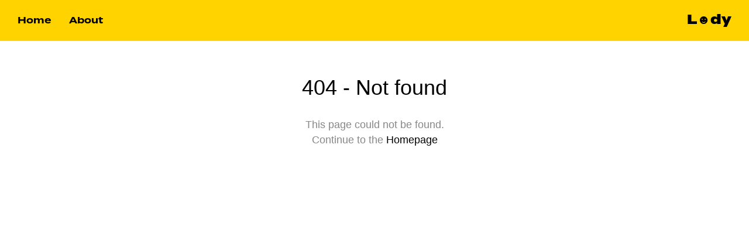

--- FILE ---
content_type: text/javascript
request_url: https://www.oneirocular.com/site/wp-content/themes/semplice5/assets/js/frontend.scripts.min.js?ver=5.3.5
body_size: 76650
content:
!function(t){"object"==typeof exports&&"undefined"!=typeof module?module.exports=t():"function"==typeof define&&define.amd?define([],t):("undefined"!=typeof window?window:"undefined"!=typeof global?global:"undefined"!=typeof self?self:this).enquire=t()}(function(){return function i(o,r,s){function u(e,t){if(!r[e]){if(!o[e]){var n="function"==typeof require&&require;if(!t&&n)return n(e,!0);if(c)return c(e,!0);t=new Error("Cannot find module '"+e+"'");throw t.code="MODULE_NOT_FOUND",t}n=r[e]={exports:{}};o[e][0].call(n.exports,function(t){var n=o[e][1][t];return u(n||t)},n,n.exports,i,o,r,s)}return r[e].exports}for(var c="function"==typeof require&&require,t=0;t<s.length;t++)u(s[t]);return u}({1:[function(t,n,e){function i(t,n){this.query=t,this.isUnconditional=n,this.handlers=[],this.mql=window.matchMedia(t);var e=this;this.listener=function(t){e.mql=t.currentTarget||t,e.assess()},this.mql.addListener(this.listener)}var o=t(3),r=t(4).each;i.prototype={constuctor:i,addHandler:function(t){t=new o(t);this.handlers.push(t),this.matches()&&t.on()},removeHandler:function(e){var i=this.handlers;r(i,function(t,n){if(t.equals(e))return t.destroy(),!i.splice(n,1)})},matches:function(){return this.mql.matches||this.isUnconditional},clear:function(){r(this.handlers,function(t){t.destroy()}),this.mql.removeListener(this.listener),this.handlers.length=0},assess:function(){var n=this.matches()?"on":"off";r(this.handlers,function(t){t[n]()})}},n.exports=i},{3:3,4:4}],2:[function(t,n,e){function i(){if(!window.matchMedia)throw new Error("matchMedia not present, legacy browsers require a polyfill");this.queries={},this.browserIsIncapable=!window.matchMedia("only all").matches}var o=t(1),t=t(4),r=t.each,s=t.isFunction,u=t.isArray;i.prototype={constructor:i,register:function(n,t,e){var i=this.queries,e=e&&this.browserIsIncapable;return i[n]||(i[n]=new o(n,e)),s(t)&&(t={match:t}),u(t)||(t=[t]),r(t,function(t){s(t)&&(t={match:t}),i[n].addHandler(t)}),this},unregister:function(t,n){var e=this.queries[t];return e&&(n?e.removeHandler(n):(e.clear(),delete this.queries[t])),this}},n.exports=i},{1:1,4:4}],3:[function(t,n,e){function i(t){(this.options=t).deferSetup||this.setup()}i.prototype={constructor:i,setup:function(){this.options.setup&&this.options.setup(),this.initialised=!0},on:function(){this.initialised||this.setup(),this.options.match&&this.options.match()},off:function(){this.options.unmatch&&this.options.unmatch()},destroy:function(){this.options.destroy?this.options.destroy():this.off()},equals:function(t){return this.options===t||this.options.match===t}},n.exports=i},{}],4:[function(t,n,e){n.exports={isFunction:function(t){return"function"==typeof t},isArray:function(t){return"[object Array]"===Object.prototype.toString.apply(t)},each:function(t,n){for(var e=0,i=t.length;e<i&&!1!==n(t[e],e);e++);}}},{}],5:[function(t,n,e){t=t(2);n.exports=new t},{2:2}]},{},[5])(5)});
!function(n,e){"function"==typeof define&&define.amd?define(e):"object"==typeof exports?module.exports=e():n.NProgress=e()}(this,function(){var e,t,s={version:"0.2.0"},a=s.settings={minimum:.08,easing:"linear",positionUsing:"",speed:350,trickle:!0,trickleSpeed:250,showSpinner:!0,barSelector:'[role="bar"]',spinnerSelector:'[role="spinner"]',parent:"body",template:'<div class="bar" role="bar"><div class="peg"></div></div><div class="spinner" role="spinner"><div class="spinner-icon"></div></div>'};function u(n,e,t){return n<e?e:t<n?t:n}function c(n){return 100*(-1+n)}s.configure=function(n){var e,t;for(e in n)void 0!==(t=n[e])&&n.hasOwnProperty(e)&&(a[e]=t);return this},s.status=null,s.set=function(e){var n=s.isStarted(),t=(e=u(e,a.minimum,1),s.status=1===e?null:e,s.render(!n)),r=t.querySelector(a.barSelector),i=a.speed,o=a.easing;return t.offsetWidth,l(function(n){""===a.positionUsing&&(a.positionUsing=s.getPositioningCSS()),f(r,function(n,e,t){n="translate3d"===a.positionUsing?{transform:"translate3d("+c(n)+"%,0,0)"}:"translate"===a.positionUsing?{transform:"translate("+c(n)+"%,0)"}:{"margin-left":c(n)+"%"};return n.transition="all "+e+"ms "+t,n}(e,i,o)),1===e?(f(t,{transition:"none",opacity:1}),t.offsetWidth,setTimeout(function(){f(t,{transition:"all "+i+"ms linear",opacity:0}),setTimeout(function(){s.remove(),n()},i)},i)):setTimeout(n,i)}),this},s.isStarted=function(){return"number"==typeof s.status},s.start=function(){s.status||s.set(0);var n=function(){setTimeout(function(){s.status&&(s.trickle(),n())},a.trickleSpeed)};return a.trickle&&n(),this},s.done=function(n){return n||s.status?s.inc(.3+.5*Math.random()).set(1):this},s.inc=function(n){var e=s.status;return e?1<e?void 0:(e=u(e+(n="number"!=typeof n?0<=e&&e<.25?(3*Math.random()+3)/100:.25<=e&&e<.65?3*Math.random()/100:.65<=e&&e<.9?2*Math.random()/100:.9<=e&&e<.99?.005:0:n),0,.994),s.set(e)):s.start()},s.trickle=function(){return s.inc()},t=e=0,s.promise=function(n){return n&&"resolved"!==n.state()&&(0===t&&s.start(),e++,t++,n.always(function(){0===--t?(e=0,s.done()):s.set((e-t)/e)})),this},s.render=function(n){if(s.isRendered())return document.getElementById("nprogress");v(document.documentElement,"nprogress-busy");var e=document.createElement("div"),t=(e.id="nprogress",e.innerHTML=a.template,e.querySelector(a.barSelector)),n=n?"-100":c(s.status||0),r=document.querySelector(a.parent);return f(t,{transition:"all 0 linear",transform:"translate3d("+n+"%,0,0)"}),a.showSpinner||(t=e.querySelector(a.spinnerSelector))&&b(t),r!=document.body&&v(r,"nprogress-custom-parent"),r.appendChild(e),e},s.remove=function(){y(document.documentElement,"nprogress-busy"),y(document.querySelector(a.parent),"nprogress-custom-parent");var n=document.getElementById("nprogress");n&&b(n)},s.isRendered=function(){return!!document.getElementById("nprogress")},s.getPositioningCSS=function(){var n=document.body.style,e="WebkitTransform"in n?"Webkit":"MozTransform"in n?"Moz":"msTransform"in n?"ms":"OTransform"in n?"O":"";return e+"Perspective"in n?"translate3d":e+"Transform"in n?"translate":"margin"};r=[];var r,l=function(n){r.push(n),1==r.length&&i()};function i(){var n=r.shift();n&&n(i)}o=["Webkit","O","Moz","ms"],d={};var o,d,f=function(n,e){var t,r,i=arguments;if(2==i.length)for(t in e)void 0!==(r=e[t])&&e.hasOwnProperty(t)&&p(n,t,r);else p(n,i[1],i[2])};function m(n){return n=n.replace(/^-ms-/,"ms-").replace(/-([\da-z])/gi,function(n,e){return e.toUpperCase()}),d[n]||(d[n]=function(n){var e=document.body.style;if(!(n in e))for(var t,r=o.length,i=n.charAt(0).toUpperCase()+n.slice(1);r--;)if((t=o[r]+i)in e)return t;return n}(n))}function p(n,e,t){e=m(e),n.style[e]=t}function g(n,e){return 0<=("string"==typeof n?n:h(n)).indexOf(" "+e+" ")}function v(n,e){var t=h(n),r=t+e;g(t,e)||(n.className=r.substring(1))}function y(n,e){var t=h(n);g(n,e)&&(t=t.replace(" "+e+" "," "),n.className=t.substring(1,t.length-1))}function h(n){return(" "+(n&&n.className||"")+" ").replace(/\s+/gi," ")}function b(n){n&&n.parentNode&&n.parentNode.removeChild(n)}return s});
!function(){"use strict";function c(i,t){var e;if(t=t||{},this.trackingClick=!1,this.trackingClickStart=0,this.targetElement=null,this.touchStartX=0,this.touchStartY=0,this.lastTouchIdentifier=0,this.touchBoundary=t.touchBoundary||10,this.layer=i,this.tapDelay=t.tapDelay||200,this.tapTimeout=t.tapTimeout||700,!c.notNeeded(i)){for(var n=["onMouse","onClick","onTouchStart","onTouchMove","onTouchEnd","onTouchCancel"],o=this,r=0,a=n.length;r<a;r++)o[n[r]]=function(t,e){return function(){return t.apply(e,arguments)}}(o[n[r]],o);s&&(i.addEventListener("mouseover",this.onMouse,!0),i.addEventListener("mousedown",this.onMouse,!0),i.addEventListener("mouseup",this.onMouse,!0)),i.addEventListener("click",this.onClick,!0),i.addEventListener("touchstart",this.onTouchStart,!1),i.addEventListener("touchmove",this.onTouchMove,!1),i.addEventListener("touchend",this.onTouchEnd,!1),i.addEventListener("touchcancel",this.onTouchCancel,!1),Event.prototype.stopImmediatePropagation||(i.removeEventListener=function(t,e,n){var o=Node.prototype.removeEventListener;"click"===t?o.call(i,t,e.hijacked||e,n):o.call(i,t,e,n)},i.addEventListener=function(t,e,n){var o=Node.prototype.addEventListener;"click"===t?o.call(i,t,e.hijacked||(e.hijacked=function(t){t.propagationStopped||e(t)}),n):o.call(i,t,e,n)}),"function"==typeof i.onclick&&(e=i.onclick,i.addEventListener("click",function(t){e(t)},!1),i.onclick=null)}}var t=0<=navigator.userAgent.indexOf("Windows Phone"),s=0<navigator.userAgent.indexOf("Android")&&!t,r=/iP(ad|hone|od)/.test(navigator.userAgent)&&!t,a=r&&/OS 4_\d(_\d)?/.test(navigator.userAgent),u=r&&/OS [6-7]_\d/.test(navigator.userAgent),o=0<navigator.userAgent.indexOf("BB10");c.prototype.needsClick=function(t){switch(t.nodeName.toLowerCase()){case"button":case"select":case"textarea":if(t.disabled)return!0;break;case"input":if(r&&"file"===t.type||t.disabled)return!0;break;case"label":case"iframe":case"video":return!0}return/\bneedsclick\b/.test(t.className)},c.prototype.needsFocus=function(t){switch(t.nodeName.toLowerCase()){case"textarea":return!0;case"select":return!s;case"input":switch(t.type){case"button":case"checkbox":case"file":case"image":case"radio":case"submit":return!1}return!t.disabled&&!t.readOnly;default:return/\bneedsfocus\b/.test(t.className)}},c.prototype.sendClick=function(t,e){var n;document.activeElement&&document.activeElement!==t&&document.activeElement.blur(),e=e.changedTouches[0],(n=document.createEvent("MouseEvents")).initMouseEvent(this.determineEventType(t),!0,!0,window,1,e.screenX,e.screenY,e.clientX,e.clientY,!1,!1,!1,!1,0,null),n.forwardedTouchEvent=!0,t.dispatchEvent(n)},c.prototype.determineEventType=function(t){return s&&"select"===t.tagName.toLowerCase()?"mousedown":"click"},c.prototype.focus=function(t){var e;r&&t.setSelectionRange&&0!==t.type.indexOf("date")&&"time"!==t.type&&"month"!==t.type?(e=t.value.length,t.setSelectionRange(e,e)):t.focus()},c.prototype.updateScrollParent=function(t){var e,n=t.fastClickScrollParent;if(!n||!n.contains(t)){e=t;do{if(e.scrollHeight>e.offsetHeight){n=e,t.fastClickScrollParent=e;break}}while(e=e.parentElement)}n&&(n.fastClickLastScrollTop=n.scrollTop)},c.prototype.getTargetElementFromEventTarget=function(t){return t.nodeType===Node.TEXT_NODE?t.parentNode:t},c.prototype.onTouchStart=function(t){var e,n,o;if(!(1<t.targetTouches.length)){if(e=this.getTargetElementFromEventTarget(t.target),n=t.targetTouches[0],r){if((o=window.getSelection()).rangeCount&&!o.isCollapsed)return!0;if(!a){if(n.identifier&&n.identifier===this.lastTouchIdentifier)return t.preventDefault(),!1;this.lastTouchIdentifier=n.identifier,this.updateScrollParent(e)}}this.trackingClick=!0,this.trackingClickStart=t.timeStamp,this.targetElement=e,this.touchStartX=n.pageX,this.touchStartY=n.pageY,t.timeStamp-this.lastClickTime<this.tapDelay&&t.preventDefault()}return!0},c.prototype.touchHasMoved=function(t){var t=t.changedTouches[0],e=this.touchBoundary;return Math.abs(t.pageX-this.touchStartX)>e||Math.abs(t.pageY-this.touchStartY)>e},c.prototype.onTouchMove=function(t){return this.trackingClick&&(this.targetElement!==this.getTargetElementFromEventTarget(t.target)||this.touchHasMoved(t))&&(this.trackingClick=!1,this.targetElement=null),!0},c.prototype.findControl=function(t){return void 0!==t.control?t.control:t.htmlFor?document.getElementById(t.htmlFor):t.querySelector("button, input:not([type=hidden]), keygen, meter, output, progress, select, textarea")},c.prototype.onTouchEnd=function(t){var e,n,o,i=this.targetElement;if(!this.trackingClick)return!0;if(t.timeStamp-this.lastClickTime<this.tapDelay)return this.cancelNextClick=!0;if(t.timeStamp-this.trackingClickStart>this.tapTimeout)return!0;if(this.cancelNextClick=!1,this.lastClickTime=t.timeStamp,e=this.trackingClickStart,this.trackingClick=!1,this.trackingClickStart=0,u&&(o=t.changedTouches[0],(i=document.elementFromPoint(o.pageX-window.pageXOffset,o.pageY-window.pageYOffset)||i).fastClickScrollParent=this.targetElement.fastClickScrollParent),"label"===(o=i.tagName.toLowerCase())){if(n=this.findControl(i)){if(this.focus(i),s)return!1;i=n}}else if(this.needsFocus(i))return 100<t.timeStamp-e||r&&window.top!==window&&"input"===o?this.targetElement=null:(this.focus(i),this.sendClick(i,t),r&&"select"===o||(this.targetElement=null,t.preventDefault())),!1;return!(!r||a||!(n=i.fastClickScrollParent)||n.fastClickLastScrollTop===n.scrollTop)||(this.needsClick(i)||(t.preventDefault(),this.sendClick(i,t)),!1)},c.prototype.onTouchCancel=function(){this.trackingClick=!1,this.targetElement=null},c.prototype.onMouse=function(t){return!this.targetElement||(!!t.forwardedTouchEvent||(!t.cancelable||(!(!this.needsClick(this.targetElement)||this.cancelNextClick)||(t.stopImmediatePropagation?t.stopImmediatePropagation():t.propagationStopped=!0,t.stopPropagation(),t.preventDefault(),!1))))},c.prototype.onClick=function(t){return this.trackingClick?(this.targetElement=null,!(this.trackingClick=!1)):"submit"===t.target.type&&0===t.detail||((t=this.onMouse(t))||(this.targetElement=null),t)},c.prototype.destroy=function(){var t=this.layer;s&&(t.removeEventListener("mouseover",this.onMouse,!0),t.removeEventListener("mousedown",this.onMouse,!0),t.removeEventListener("mouseup",this.onMouse,!0)),t.removeEventListener("click",this.onClick,!0),t.removeEventListener("touchstart",this.onTouchStart,!1),t.removeEventListener("touchmove",this.onTouchMove,!1),t.removeEventListener("touchend",this.onTouchEnd,!1),t.removeEventListener("touchcancel",this.onTouchCancel,!1)},c.notNeeded=function(t){var e,n;if(void 0===window.ontouchstart)return!0;if(n=+(/Chrome\/([0-9]+)/.exec(navigator.userAgent)||[,0])[1]){if(!s)return!0;if(e=document.querySelector("meta[name=viewport]")){if(-1!==e.content.indexOf("user-scalable=no"))return!0;if(31<n&&document.documentElement.scrollWidth<=window.outerWidth)return!0}}if(o&&10<=(n=navigator.userAgent.match(/Version\/([0-9]*)\.([0-9]*)/))[1]&&3<=n[2]&&(e=document.querySelector("meta[name=viewport]"))){if(-1!==e.content.indexOf("user-scalable=no"))return!0;if(document.documentElement.scrollWidth<=window.outerWidth)return!0}return"none"===t.style.msTouchAction||"manipulation"===t.style.touchAction||(!!(27<=+(/Firefox\/([0-9]+)/.exec(navigator.userAgent)||[,0])[1]&&(e=document.querySelector("meta[name=viewport]"))&&(-1!==e.content.indexOf("user-scalable=no")||document.documentElement.scrollWidth<=window.outerWidth))||("none"===t.style.touchAction||"manipulation"===t.style.touchAction))},c.attach=function(t,e){return new c(t,e)},"function"==typeof define&&"object"==typeof define.amd&&define.amd?define(function(){return c}):"undefined"!=typeof module&&module.exports?(module.exports=c.attach,module.exports.FastClick=c):window.FastClick=c}();
!function(r){r.fn.isOnScreen=function(t,o){null!=t&&void 0!==t||(t=1),null!=o&&void 0!==o||(o=1);var i,h,e=r(window),l={top:e.scrollTop(),left:e.scrollLeft()},e=(l.right=l.left+e.width(),l.bottom=l.top+e.height(),this.outerHeight()),n=this.outerWidth();return!(!n||!e)&&((i=this.offset()).right=i.left+n,i.bottom=i.top+e,!(l.right<i.left||l.left>i.right||l.bottom<i.top||l.top>i.bottom)&&(h=Math.min(1,(i.bottom-l.top)/e),e=Math.min(1,(l.bottom-i.top)/e),t<=Math.min(1,(i.right-l.left)/n)*Math.min(1,(l.right-i.left)/n)&&o<=h*e))}}(jQuery);
!function(e,t){"function"==typeof define&&define.amd?define(t):"object"==typeof exports?module.exports=t():e.PhotoSwipe=t()}(this,function(){"use strict";return function(p,_,t,z){function e(){return{x:0,y:0}}function N(e,t){y.extend(x,t.publicMethods),We.push(e)}function U(e){var t=Z();return t-1<e?e-t:e<0?t+e:e}function a(e,t){return Ve[e]||(Ve[e]=[]),Ve[e].push(t)}function H(e,t,n,i){i===x.currItem.initialZoomLevel?n[e]=x.currItem.initialPosition[e]:(n[e]=Je(e,i),n[e]>t.min[e]?n[e]=t.min[e]:n[e]<t.max[e]&&(n[e]=t.max[e]))}function Y(e){var t="";g.escKey&&27===e.keyCode?t="close":g.arrowKeys&&(37===e.keyCode?t="prev":39===e.keyCode&&(t="next")),!t||e.ctrlKey||e.altKey||e.shiftKey||e.metaKey||(e.preventDefault?e.preventDefault():e.returnValue=!1,x[t]())}function B(e){e&&(Se||Te||h||Ce)&&(e.preventDefault(),e.stopPropagation())}function W(){x.setScrollOffset(0,y.getScrollY())}function G(e){var t;"mousedown"===e.type&&0<e.button||(Jt?e.preventDefault():De&&"mousedown"===e.type||(Ot(e,!0)&&e.preventDefault(),C("pointerDown"),pe&&((t=y.arraySearch(ft,e.pointerId,"id"))<0&&(t=ft.length),ft[t]={x:e.pageX,y:e.pageY,id:e.pointerId}),e=(t=zt(e)).length,c=null,st(),s&&1!==e||(s=Ze=!0,y.bind(window,Q,x),Ie=Le=Pe=Ce=Ee=Se=Me=Te=!1,Re=null,C("firstTouchStart",t),S(Ue,v),Ne.x=Ne.y=0,S(k,t[0]),S(mt,k),ht.x=b.x*He,yt=[{x:k.x,y:k.y}],we=ve=D(),nt(f,!0),Mt(),Tt()),!u&&1<e&&!h&&!Ee&&(te=f,u=Me=!(Te=!1),Ne.y=Ne.x=0,S(Ue,v),S(E,t[0]),S(pt,t[1]),Rt(E,pt,It),bt.x=Math.abs(It.x)-v.x,bt.y=Math.abs(It.y)-v.y,Oe=Dt(E,pt))))}function X(e){var t;e.preventDefault(),pe&&-1<(t=y.arraySearch(ft,e.pointerId,"id"))&&((t=ft[t]).x=e.pageX,t.y=e.pageY),s&&(t=zt(e),Re||Se||u?c=t:R.x!==b.x*He?Re="h":(e=Math.abs(t[0].x-k.x)-Math.abs(t[0].y-k.y),Math.abs(e)>=dt&&(Re=0<e?"h":"v",c=t)))}function V(e){if(l.isOldAndroid){if(De&&"mouseup"===e.type)return;-1<e.type.indexOf("touch")&&(clearTimeout(De),De=setTimeout(function(){De=0},600))}C("pointerUp"),Ot(e,!1)&&e.preventDefault(),pe&&-1<(a=y.arraySearch(ft,e.pointerId,"id"))&&(t=ft.splice(a,1)[0],!navigator.pointerEnabled&&(t.type={4:"mouse",2:"touch",3:"pen"}[e.pointerType],t.type)||(t.type=e.pointerType||"mouse"));var t,n=(a=zt(e)).length;if(2===(n="mouseup"===e.type?0:n))return!(c=null);1===n&&S(mt,a[0]),0!==n||Re||h||(t||("mouseup"===e.type?t={x:e.pageX,y:e.pageY,type:"mouse"}:e.changedTouches&&e.changedTouches[0]&&(t={x:e.changedTouches[0].pageX,y:e.changedTouches[0].pageY,type:"touch"})),C("touchRelease",e,t));var i,o,a=-1;if(0===n&&(s=!1,y.unbind(window,Q,x),Mt(),u?a=0:-1!==wt&&(a=D()-wt)),wt=1===n?D():-1,e=-1!==a&&a<150?"zoom":"swipe",u&&n<2&&(u=!1,1===n&&(e="zoomPointerUp"),C("zoomGestureEnded")),c=null,Se||Te||h||Ce)if(st(),(be=be||Ht()).calculateSwipeSpeed("x"),Ce)Pt()<g.verticalDragRange?x.close():(i=v.y,o=Fe,ct("verticalDrag",0,1,300,y.easing.cubic.out,function(e){v.y=(x.currItem.initialPosition.y-i)*e+i,M((1-o)*e+o),T()}),C("onVerticalDrag",1));else{if((Ee||h)&&0===n){if(Bt(e,be))return;e="zoomPointerUp"}h||("swipe"!==e?Gt():!Ee&&f>x.currItem.fitRatio&&Yt(be))}}var K,q,$,m,j,J,Q,ee,i,f,te,ne,ie,oe,ae,r,re,le,se,ce,ue,de,pe,o,me,fe,he,ye,xe,ge,l,ve,we,be,Ie,Ce,De,s,Me,Te,Se,Ae,Ee,c,u,Oe,d,ke,h,Re,Ze,Pe,Fe,Le,_e,y={features:null,bind:function(e,t,n,i){var o=(i?"remove":"add")+"EventListener";t=t.split(" ");for(var a=0;a<t.length;a++)t[a]&&e[o](t[a],n,!1)},isArray:function(e){return e instanceof Array},createEl:function(e,t){t=document.createElement(t||"div");return e&&(t.className=e),t},getScrollY:function(){var e=window.pageYOffset;return void 0!==e?e:document.documentElement.scrollTop},unbind:function(e,t,n){y.bind(e,t,n,!0)},removeClass:function(e,t){t=new RegExp("(\\s|^)"+t+"(\\s|$)");e.className=e.className.replace(t," ").replace(/^\s\s*/,"").replace(/\s\s*$/,"")},addClass:function(e,t){y.hasClass(e,t)||(e.className+=(e.className?" ":"")+t)},hasClass:function(e,t){return e.className&&new RegExp("(^|\\s)"+t+"(\\s|$)").test(e.className)},getChildByClass:function(e,t){for(var n=e.firstChild;n;){if(y.hasClass(n,t))return n;n=n.nextSibling}},arraySearch:function(e,t,n){for(var i=e.length;i--;)if(e[i][n]===t)return i;return-1},extend:function(e,t,n){for(var i in t)!t.hasOwnProperty(i)||n&&e.hasOwnProperty(i)||(e[i]=t[i])},easing:{sine:{out:function(e){return Math.sin(e*(Math.PI/2))},inOut:function(e){return-(Math.cos(Math.PI*e)-1)/2}},cubic:{out:function(e){return--e*e*e+1}}},detectFeatures:function(){if(y.features)return y.features;for(var e,t,n,i,o,a=y.createEl().style,r="",l={},s=(l.oldIE=document.all&&!document.addEventListener,l.touch="ontouchstart"in window,window.requestAnimationFrame&&(l.raf=window.requestAnimationFrame,l.caf=window.cancelAnimationFrame),l.pointerEvent=navigator.pointerEnabled||navigator.msPointerEnabled,l.pointerEvent||(e=navigator.userAgent,/iP(hone|od)/.test(navigator.platform)&&(t=navigator.appVersion.match(/OS (\d+)_(\d+)_?(\d+)?/))&&0<t.length&&1<=(t=parseInt(t[1],10))&&t<8&&(l.isOldIOSPhone=!0),t=(t=e.match(/Android\s([0-9\.]*)/))?t[1]:0,1<=(t=parseFloat(t))&&(t<4.4&&(l.isOldAndroid=!0),l.androidVersion=t),l.isMobileOpera=/opera mini|opera mobi/i.test(e)),["transform","perspective","animationName"]),c=["","webkit","Moz","ms","O"],u=0;u<4;u++){for(var r=c[u],d=0;d<3;d++)n=s[d],i=r+(r?n.charAt(0).toUpperCase()+n.slice(1):n),!l[n]&&i in a&&(l[n]=i);r&&!l.raf&&(r=r.toLowerCase(),l.raf=window[r+"RequestAnimationFrame"],l.raf&&(l.caf=window[r+"CancelAnimationFrame"]||window[r+"CancelRequestAnimationFrame"]))}return l.raf||(o=0,l.raf=function(e){var t=(new Date).getTime(),n=Math.max(0,16-(t-o)),i=window.setTimeout(function(){e(t+n)},n);return o=t+n,i},l.caf=function(e){clearTimeout(e)}),l.svg=!!document.createElementNS&&!!document.createElementNS("http://www.w3.org/2000/svg","svg").createSVGRect,y.features=l}},x=(y.detectFeatures(),y.features.oldIE&&(y.bind=function(e,t,n,i){t=t.split(" ");for(var o,a=(i?"detach":"attach")+"Event",r=function(){n.handleEvent.call(n)},l=0;l<t.length;l++)if(o=t[l])if("object"==typeof n&&n.handleEvent){if(i){if(!n["oldIE"+o])return!1}else n["oldIE"+o]=r;e[a]("on"+o,n["oldIE"+o])}else e[a]("on"+o,n)}),this),ze=25,g={allowPanToNext:!0,spacing:.12,bgOpacity:1,mouseUsed:!1,loop:!0,pinchToClose:!0,closeOnScroll:!0,closeOnVerticalDrag:!0,verticalDragRange:.75,hideAnimationDuration:333,showAnimationDuration:333,showHideOpacity:!1,focus:!0,escKey:!0,arrowKeys:!0,mainScrollEndFriction:.35,panEndFriction:.35,isClickableElement:function(e){return"A"===e.tagName},getDoubleTapZoom:function(e,t){return e||t.initialZoomLevel<.7?1:1.33},maxSpreadZoom:1.33,modal:!0,scaleMode:"fit"},Ne=(y.extend(g,z),e()),Ue=e(),v=e(),w={},He=0,Ye={},b=e(),I=0,Be=!0,We=[],Ge={},Xe=!1,Ve={},C=function(e){var t=Ve[e];if(t){var n=Array.prototype.slice.call(arguments);n.shift();for(var i=0;i<t.length;i++)t[i].apply(x,n)}},D=function(){return(new Date).getTime()},M=function(e){Fe=e,x.bg.style.opacity=e*g.bgOpacity},Ke=function(e,t,n,i,o){(!Xe||o&&o!==x.currItem)&&(i/=(o||x.currItem).fitRatio),e[de]=ne+t+"px, "+n+"px"+ie+" scale("+i+")"},T=function(e){ke&&(e&&(f>x.currItem.fitRatio?Xe||(sn(x.currItem,!1,!0),Xe=!0):Xe&&(sn(x.currItem),Xe=!1)),Ke(ke,v.x,v.y,f))},qe=function(e){e.container&&Ke(e.container.style,e.initialPosition.x,e.initialPosition.y,e.initialZoomLevel,e)},$e=function(e,t){t[de]=ne+e+"px, 0px"+ie},je=function(e,t){var n;!g.loop&&t&&(t=m+(b.x*He-e)/b.x,n=Math.round(e-R.x),(t<0&&0<n||t>=Z()-1&&n<0)&&(e=R.x+n*g.mainScrollEndFriction)),R.x=e,$e(e,j)},Je=function(e,t){var n=bt[e]-Ye[e];return Ue[e]+Ne[e]+n-t/te*n},S=function(e,t){e.x=t.x,e.y=t.y,t.id&&(e.id=t.id)},Qe=function(e){e.x=Math.round(e.x),e.y=Math.round(e.y)},et=null,tt=function(){et&&(y.unbind(document,"mousemove",tt),y.addClass(p,"pswp--has_mouse"),g.mouseUsed=!0,C("mouseUsed")),et=setTimeout(function(){et=null},100)},nt=function(e,t){e=rn(x.currItem,w,e);return t&&(d=e),e},it=function(e){return(e=e||x.currItem).initialZoomLevel},ot=function(e){return 0<(e=e||x.currItem).w?g.maxSpreadZoom:1},A={},at=0,rt=function(e){A[e]&&(A[e].raf&&fe(A[e].raf),at--,delete A[e])},lt=function(e){A[e]&&rt(e),A[e]||(at++,A[e]={})},st=function(){for(var e in A)A.hasOwnProperty(e)&&rt(e)},ct=function(e,t,n,i,o,a,r){function l(){A[e]&&(s=D()-c,i<=s?(rt(e),a(n),r&&r()):(a((n-t)*o(s/i)+t),A[e].raf=me(l)))}var s,c=D();lt(e);l()},z={shout:C,listen:a,viewportSize:w,options:g,isMainScrollAnimating:function(){return h},getZoomLevel:function(){return f},getCurrentIndex:function(){return m},isDragging:function(){return s},isZooming:function(){return u},setScrollOffset:function(e,t){Ye.x=e,ge=Ye.y=t,C("updateScrollOffset",Ye)},applyZoomPan:function(e,t,n,i){v.x=t,v.y=n,f=e,T(i)},init:function(){if(!K&&!q){x.framework=y,x.template=p,x.bg=y.getChildByClass(p,"pswp__bg"),he=p.className,K=!0,l=y.detectFeatures(),me=l.raf,fe=l.caf,de=l.transform,xe=l.oldIE,x.scrollWrap=y.getChildByClass(p,"pswp__scroll-wrap"),x.container=y.getChildByClass(x.scrollWrap,"pswp__container"),j=x.container.style,x.itemHolders=r=[{el:x.container.children[0],wrap:0,index:-1},{el:x.container.children[1],wrap:0,index:-1},{el:x.container.children[2],wrap:0,index:-1}],r[0].el.style.display=r[2].el.style.display="none",de?(t=l.perspective&&!o,ne="translate"+(t?"3d(":"("),ie=l.perspective?", 0px)":")"):(de="left",y.addClass(p,"pswp--ie"),$e=function(e,t){t.left=e+"px"},qe=function(e){var t=1<e.fitRatio?1:e.fitRatio,n=e.container.style,i=t*e.w,t=t*e.h;n.width=i+"px",n.height=t+"px",n.left=e.initialPosition.x+"px",n.top=e.initialPosition.y+"px"},T=function(){var e,t,n,i;ke&&(e=ke,n=(i=1<(t=x.currItem).fitRatio?1:t.fitRatio)*t.w,i=i*t.h,e.width=n+"px",e.height=i+"px",e.left=v.x+"px",e.top=v.y+"px")}),i={resize:x.updateSize,scroll:W,keydown:Y,click:B};var e,t=l.isOldIOSPhone||l.isOldAndroid||l.isMobileOpera;for(l.animationName&&l.transform&&!t||(g.showAnimationDuration=g.hideAnimationDuration=0),e=0;e<We.length;e++)x["init"+We[e]]();_&&(x.ui=new _(x,y)).init(),C("firstUpdate"),m=m||g.index||0,(isNaN(m)||m<0||m>=Z())&&(m=0),x.currItem=Qt(m),(l.isOldIOSPhone||l.isOldAndroid)&&(Be=!1),p.setAttribute("aria-hidden","false"),g.modal&&(Be?p.style.position="fixed":(p.style.position="absolute",p.style.top=y.getScrollY()+"px")),void 0===ge&&(C("initialLayout"),ge=ye=y.getScrollY());var n="pswp--open ";for(g.mainClass&&(n+=g.mainClass+" "),g.showHideOpacity&&(n+="pswp--animate_opacity "),n=(n=(n+=o?"pswp--touch":"pswp--notouch")+(l.animationName?" pswp--css_animation":""))+(l.svg?" pswp--svg":""),y.addClass(p,n),x.updateSize(),J=-1,I=null,e=0;e<3;e++)$e((e+J)*b.x,r[e].el.style);xe||y.bind(x.scrollWrap,ee,x),a("initialZoomInEnd",function(){x.setContent(r[0],m-1),x.setContent(r[2],m+1),r[0].el.style.display=r[2].el.style.display="block",g.focus&&p.focus(),y.bind(document,"keydown",x),l.transform&&y.bind(x.scrollWrap,"click",x),g.mouseUsed||y.bind(document,"mousemove",tt),y.bind(window,"resize scroll",x),C("bindEvents")}),x.setContent(r[1],m),x.updateCurrItem(),C("afterInit"),Be||(oe=setInterval(function(){at||s||u||f!==x.currItem.initialZoomLevel||x.updateSize()},1e3)),y.addClass(p,"pswp--visible")}},close:function(){K&&(q=!(K=!1),C("close"),y.unbind(window,"resize",x),y.unbind(window,"scroll",i.scroll),y.unbind(document,"keydown",x),y.unbind(document,"mousemove",tt),l.transform&&y.unbind(x.scrollWrap,"click",x),s&&y.unbind(window,Q,x),C("unbindEvents"),en(x.currItem,null,!0,x.destroy))},destroy:function(){C("destroy"),qt&&clearTimeout(qt),p.setAttribute("aria-hidden","true"),p.className=he,oe&&clearInterval(oe),y.unbind(x.scrollWrap,ee,x),y.unbind(window,"scroll",x),Mt(),st(),Ve=null},panTo:function(e,t,n){n||(e>d.min.x?e=d.min.x:e<d.max.x&&(e=d.max.x),t>d.min.y?t=d.min.y:t<d.max.y&&(t=d.max.y)),v.x=e,v.y=t,T()},handleEvent:function(e){e=e||window.event,i[e.type]&&i[e.type](e)},goTo:function(e){var t=(e=U(e))-m;I=t,m=e,x.currItem=Qt(m),He-=t,je(b.x*He),st(),h=!1,x.updateCurrItem()},next:function(){x.goTo(m+1)},prev:function(){x.goTo(m-1)},updateCurrZoomItem:function(e){var t;e&&C("beforeChange",0),ke=r[1].el.children.length&&(t=r[1].el.children[0],y.hasClass(t,"pswp__zoom-wrap"))?t.style:null,d=x.currItem.bounds,te=f=x.currItem.initialZoomLevel,v.x=d.center.x,v.y=d.center.y,e&&C("afterChange")},invalidateCurrItems:function(){ae=!0;for(var e=0;e<3;e++)r[e].item&&(r[e].item.needsUpdate=!0)},updateCurrItem:function(e){if(0!==I){var t,n=Math.abs(I);if(!(e&&n<2)){x.currItem=Qt(m),Xe=!1,C("beforeChange",I),3<=n&&(J+=I+(0<I?-3:3),n=3);for(var i=0;i<n;i++)0<I?(t=r.shift(),r[2]=t,$e((++J+2)*b.x,t.el.style),x.setContent(t,m-n+i+1+1)):(t=r.pop(),r.unshift(t),$e(--J*b.x,t.el.style),x.setContent(t,m+n-i-1-1));!ke||1!==Math.abs(I)||(e=Qt(re)).initialZoomLevel!==f&&(rn(e,w),sn(e),qe(e)),I=0,x.updateCurrZoomItem(),re=m,C("afterChange")}}},updateSize:function(e){if(!Be&&g.modal){var t=y.getScrollY();if(ge!==t&&(p.style.top=t+"px",ge=t),!e&&Ge.x===window.innerWidth&&Ge.y===window.innerHeight)return;Ge.x=window.innerWidth,Ge.y=window.innerHeight,p.style.height=Ge.y+"px"}if(w.x=x.scrollWrap.clientWidth,w.y=x.scrollWrap.clientHeight,W(),b.x=w.x+Math.round(w.x*g.spacing),b.y=w.y,je(b.x*He),C("beforeResize"),void 0!==J){for(var n,i,o,a=0;a<3;a++)n=r[a],$e((a+J)*b.x,n.el.style),o=m+a-1,g.loop&&2<Z()&&(o=U(o)),(i=Qt(o))&&(ae||i.needsUpdate||!i.bounds)?(x.cleanSlide(i),x.setContent(n,o),1===a&&(x.currItem=i,x.updateCurrZoomItem(!0)),i.needsUpdate=!1):-1===n.index&&0<=o&&x.setContent(n,o),i&&i.container&&(rn(i,w),sn(i),qe(i));ae=!1}te=f=x.currItem.initialZoomLevel,(d=x.currItem.bounds)&&(v.x=d.center.x,v.y=d.center.y,T(!0)),C("resize")},zoomTo:function(t,e,n,i,o){e&&(te=f,bt.x=Math.abs(e.x)-v.x,bt.y=Math.abs(e.y)-v.y,S(Ue,v));function a(e){1===e?(f=t,v.x=r.x,v.y=r.y):(f=(t-l)*e+l,v.x=(r.x-s.x)*e+s.x,v.y=(r.y-s.y)*e+s.y),o&&o(e),T(1===e)}var e=nt(t,!1),r={},l=(H("x",e,r,t),H("y",e,r,t),f),s={x:v.x,y:v.y};Qe(r);n?ct("customZoomTo",0,1,n,i||y.easing.sine.inOut,a):a(1)}},ut=30,dt=10,E={},pt={},O={},k={},mt={},ft=[],ht={},yt=[],xt={},gt=0,vt=e(),wt=0,R=e(),bt=e(),It=e(),Ct=function(e,t){return e.x===t.x&&e.y===t.y},Dt=function(e,t){return xt.x=Math.abs(e.x-t.x),xt.y=Math.abs(e.y-t.y),Math.sqrt(xt.x*xt.x+xt.y*xt.y)},Mt=function(){Ae&&(fe(Ae),Ae=null)},Tt=function(){s&&(Ae=me(Tt),Ut())},St=function(){return!("fit"===g.scaleMode&&f===x.currItem.initialZoomLevel)},At=function(e,t){return!(!e||e===document)&&(!(e.getAttribute("class")&&-1<e.getAttribute("class").indexOf("pswp__scroll-wrap"))&&(t(e)?e:At(e.parentNode,t)))},Et={},Ot=function(e,t){return Et.prevent=!At(e.target,g.isClickableElement),C("preventDragEvent",e,t,Et),Et.prevent},kt=function(e,t){return t.x=e.pageX,t.y=e.pageY,t.id=e.identifier,t},Rt=function(e,t,n){n.x=.5*(e.x+t.x),n.y=.5*(e.y+t.y)},Zt=function(e,t,n){var i;50<e-we&&((i=2<yt.length?yt.shift():{}).x=t,i.y=n,yt.push(i),we=e)},Pt=function(){var e=v.y-x.currItem.initialPosition.y;return 1-Math.abs(e/(w.y/2))},Ft={},Lt={},_t=[],zt=function(e){for(;0<_t.length;)_t.pop();return pe?(_e=0,ft.forEach(function(e){0===_e?_t[0]=e:1===_e&&(_t[1]=e),_e++})):-1<e.type.indexOf("touch")?e.touches&&0<e.touches.length&&(_t[0]=kt(e.touches[0],Ft),1<e.touches.length&&(_t[1]=kt(e.touches[1],Lt))):(Ft.x=e.pageX,Ft.y=e.pageY,Ft.id="",_t[0]=Ft),_t},Nt=function(e,t){var n,i,o,a=v[e]+t[e],r=0<t[e],l=R.x+t.x,s=R.x-ht.x,c=a>d.min[e]||a<d.max[e]?g.panEndFriction:1,a=v[e]+t[e]*c;if((g.allowPanToNext||f===x.currItem.initialZoomLevel)&&(ke?"h"!==Re||"x"!==e||Te||(r?(a>d.min[e]&&(c=g.panEndFriction,d.min[e],n=d.min[e]-Ue[e]),(n<=0||s<0)&&1<Z()?(o=l,s<0&&l>ht.x&&(o=ht.x)):d.min.x!==d.max.x&&(i=a)):(a<d.max[e]&&(c=g.panEndFriction,d.max[e],n=Ue[e]-d.max[e]),(n<=0||0<s)&&1<Z()?(o=l,0<s&&l<ht.x&&(o=ht.x)):d.min.x!==d.max.x&&(i=a))):o=l,"x"===e))return void 0!==o&&(je(o,!0),Ee=o!==ht.x),d.min.x!==d.max.x&&(void 0!==i?v.x=i:Ee||(v.x+=t.x*c)),void 0!==o;h||Ee||f>x.currItem.fitRatio&&(v[e]+=t[e]*c)},Ut=function(){if(c){var e,t,n,i,o,a=c.length;if(0!==a)if(S(E,c[0]),O.x=E.x-k.x,O.y=E.y-k.y,u&&1<a)k.x=E.x,k.y=E.y,!O.x&&!O.y&&Ct(c[1],pt)||(S(pt,c[1]),Te||(Te=!0,C("zoomGestureStarted")),a=Dt(E,pt),(e=Wt(a))>x.currItem.initialZoomLevel+x.currItem.initialZoomLevel/15&&(Le=!0),t=1,n=it(),i=ot(),e<n?g.pinchToClose&&!Le&&te<=x.currItem.initialZoomLevel?(M(o=1-(n-e)/(n/1.2)),C("onPinchClose",o),Pe=!0):e=n-(t=1<(t=(n-e)/n)?1:t)*(n/3):i<e&&(e=i+(t=1<(t=(e-i)/(6*n))?1:t)*n),t<0&&(t=0),Rt(E,pt,vt),Ne.x+=vt.x-It.x,Ne.y+=vt.y-It.y,S(It,vt),v.x=Je("x",e),v.y=Je("y",e),Ie=f<e,f=e,T());else if(Re&&(Ze&&(Ze=!1,Math.abs(O.x)>=dt&&(O.x-=c[0].x-mt.x),Math.abs(O.y)>=dt&&(O.y-=c[0].y-mt.y)),k.x=E.x,k.y=E.y,0!==O.x||0!==O.y)){if("v"===Re&&g.closeOnVerticalDrag)if(!St())return Ne.y+=O.y,v.y+=O.y,o=Pt(),Ce=!0,C("onVerticalDrag",o),M(o),void T();Zt(D(),E.x,E.y),Se=!0,d=x.currItem.bounds,Nt("x",O)||(Nt("y",O),Qe(v),T())}}},Ht=function(){var t,n,i={lastFlickOffset:{},lastFlickDist:{},lastFlickSpeed:{},slowDownRatio:{},slowDownRatioReverse:{},speedDecelerationRatio:{},speedDecelerationRatioAbs:{},distanceOffset:{},backAnimDestination:{},backAnimStarted:{},calculateSwipeSpeed:function(e){n=(1<yt.length?(t=D()-we+50,yt[yt.length-2]):(t=D()-ve,mt))[e],i.lastFlickOffset[e]=k[e]-n,i.lastFlickDist[e]=Math.abs(i.lastFlickOffset[e]),20<i.lastFlickDist[e]?i.lastFlickSpeed[e]=i.lastFlickOffset[e]/t:i.lastFlickSpeed[e]=0,Math.abs(i.lastFlickSpeed[e])<.1&&(i.lastFlickSpeed[e]=0),i.slowDownRatio[e]=.95,i.slowDownRatioReverse[e]=1-i.slowDownRatio[e],i.speedDecelerationRatio[e]=1},calculateOverBoundsAnimOffset:function(t,e){i.backAnimStarted[t]||(v[t]>d.min[t]?i.backAnimDestination[t]=d.min[t]:v[t]<d.max[t]&&(i.backAnimDestination[t]=d.max[t]),void 0!==i.backAnimDestination[t]&&(i.slowDownRatio[t]=.7,i.slowDownRatioReverse[t]=1-i.slowDownRatio[t],i.speedDecelerationRatioAbs[t]<.05&&(i.lastFlickSpeed[t]=0,i.backAnimStarted[t]=!0,ct("bounceZoomPan"+t,v[t],i.backAnimDestination[t],e||300,y.easing.sine.out,function(e){v[t]=e,T()}))))},calculateAnimOffset:function(e){i.backAnimStarted[e]||(i.speedDecelerationRatio[e]=i.speedDecelerationRatio[e]*(i.slowDownRatio[e]+i.slowDownRatioReverse[e]-i.slowDownRatioReverse[e]*i.timeDiff/10),i.speedDecelerationRatioAbs[e]=Math.abs(i.lastFlickSpeed[e]*i.speedDecelerationRatio[e]),i.distanceOffset[e]=i.lastFlickSpeed[e]*i.speedDecelerationRatio[e]*i.timeDiff,v[e]+=i.distanceOffset[e])},panAnimLoop:function(){A.zoomPan&&(A.zoomPan.raf=me(i.panAnimLoop),i.now=D(),i.timeDiff=i.now-i.lastNow,i.lastNow=i.now,i.calculateAnimOffset("x"),i.calculateAnimOffset("y"),T(),i.calculateOverBoundsAnimOffset("x"),i.calculateOverBoundsAnimOffset("y"),i.speedDecelerationRatioAbs.x<.05&&i.speedDecelerationRatioAbs.y<.05&&(v.x=Math.round(v.x),v.y=Math.round(v.y),T(),rt("zoomPan")))}};return i},Yt=function(e){if(e.calculateSwipeSpeed("y"),d=x.currItem.bounds,e.backAnimDestination={},e.backAnimStarted={},Math.abs(e.lastFlickSpeed.x)<=.05&&Math.abs(e.lastFlickSpeed.y)<=.05)return e.speedDecelerationRatioAbs.x=e.speedDecelerationRatioAbs.y=0,e.calculateOverBoundsAnimOffset("x"),e.calculateOverBoundsAnimOffset("y"),!0;lt("zoomPan"),e.lastNow=D(),e.panAnimLoop()},Bt=function(e,t){h||(gt=m),"swipe"===e&&(e=k.x-mt.x,a=t.lastFlickDist.x<10,ut<e&&(a||20<t.lastFlickOffset.x)?i=-1:e<-ut&&(a||t.lastFlickOffset.x<-20)&&(i=1)),i&&((m+=i)<0?(m=g.loop?Z()-1:0,o=!0):m>=Z()&&(m=g.loop?0:Z()-1,o=!0),o&&!g.loop||(I+=i,He-=i,n=!0));var n,i,o,e=b.x*He,a=Math.abs(e-R.x),r=n||e>R.x==0<t.lastFlickSpeed.x?(r=0<Math.abs(t.lastFlickSpeed.x)?a/Math.abs(t.lastFlickSpeed.x):333,r=Math.min(r,400),Math.max(r,250)):333;return gt===m&&(n=!1),h=!0,C("mainScrollAnimStart"),ct("mainScroll",R.x,e,r,y.easing.cubic.out,je,function(){st(),h=!1,gt=-1,!n&&gt===m||x.updateCurrItem(),C("mainScrollAnimComplete")}),n&&x.updateCurrItem(!0),n},Wt=function(e){return 1/Oe*e*te},Gt=function(){var e,t=f,n=it(),i=ot(),o=(f<n?t=n:i<f&&(t=i),Fe);return Pe&&!Ie&&!Le&&f<n?x.close():(Pe&&(e=function(e){M((1-o)*e+o)}),x.zoomTo(t,0,200,y.easing.cubic.out,e)),!0};N("Gestures",{publicMethods:{initGestures:function(){function e(e,t,n,i,o){le=e+t,se=e+n,ce=e+i,ue=o?e+o:""}(pe=l.pointerEvent)&&l.touch&&(l.touch=!1),pe?navigator.pointerEnabled?e("pointer","down","move","up","cancel"):e("MSPointer","Down","Move","Up","Cancel"):l.touch?(e("touch","start","move","end","cancel"),o=!0):e("mouse","down","move","up"),Q=se+" "+ce+" "+ue,ee=le,pe&&!o&&(o=1<navigator.maxTouchPoints||1<navigator.msMaxTouchPoints),x.likelyTouchDevice=o,i[le]=G,i[se]=X,i[ce]=V,ue&&(i[ue]=i[ce]),l.touch&&(ee+=" mousedown",Q+=" mousemove mouseup",i.mousedown=i[le],i.mousemove=i[se],i.mouseup=i[ce]),o||(g.allowPanToNext=!1)}}});function Xt(e){function t(){e.loading=!1,e.loaded=!0,e.loadComplete?e.loadComplete(e):e.img=null,n.onload=n.onerror=null,n=null}e.loading=!0,e.loaded=!1;var n=e.img=y.createEl("pswp__img","img");n.onload=t,n.onerror=function(){e.loadError=!0,t()},n.src=e.src}function Vt(e,t){return e.src&&e.loadError&&e.container&&(t&&(e.container.innerHTML=""),e.container.innerHTML=g.errorMsg.replace("%url%",e.src),1)}function Kt(){if(tn.length){for(var e,t=0;t<tn.length;t++)(e=tn[t]).holder.index===e.index&&ln(e.index,e.item,e.baseDiv,e.img,!1,e.clearPlaceholder);tn=[]}}var qt,$t,jt,Jt,Qt,Z,en=function(a,e,r,t){function l(){rt("initialZoom"),r?(x.template.removeAttribute("style"),x.bg.removeAttribute("style")):(M(1),e&&(e.style.display="block"),y.addClass(p,"pswp--animated-in"),C("initialZoom"+(r?"OutEnd":"InEnd"))),t&&t(),Jt=!1}qt&&clearTimeout(qt),jt=Jt=!0,a.initialLayout?(s=a.initialLayout,a.initialLayout=null):s=g.getThumbBoundsFn&&g.getThumbBoundsFn(m);var s,c,u,d=r?g.hideAnimationDuration:g.showAnimationDuration;d&&s&&void 0!==s.x?(c=$,u=!x.currItem.src||x.currItem.loadError||g.showHideOpacity,a.miniImg&&(a.miniImg.style.webkitBackfaceVisibility="hidden"),r||(f=s.w/a.w,v.x=s.x,v.y=s.y-ye,x[u?"template":"bg"].style.opacity=.001,T()),lt("initialZoom"),r&&!c&&y.removeClass(p,"pswp--animated-in"),u&&(r?y[(c?"remove":"add")+"Class"](p,"pswp--animate_opacity"):setTimeout(function(){y.addClass(p,"pswp--animate_opacity")},30)),qt=setTimeout(function(){var t,n,i,o,e;C("initialZoom"+(r?"Out":"In")),r?(t=s.w/a.w,n={x:v.x,y:v.y},i=f,o=Fe,e=function(e){1===e?(f=t,v.x=s.x,v.y=s.y-ge):(f=(t-i)*e+i,v.x=(s.x-n.x)*e+n.x,v.y=(s.y-ge-n.y)*e+n.y),T(),u?p.style.opacity=1-e:M(o-e*o)},c?ct("initialZoom",0,1,d,y.easing.cubic.out,e,l):(e(1),qt=setTimeout(l,d+20))):(f=a.initialZoomLevel,S(v,a.initialPosition),T(),M(1),u?p.style.opacity=1:M(1),qt=setTimeout(l,d+20))},r?25:90)):(C("initialZoom"+(r?"Out":"In")),f=a.initialZoomLevel,S(v,a.initialPosition),T(),p.style.opacity=r?0:1,M(1),d?setTimeout(function(){l()},d):l())},P={},tn=[],nn={index:0,errorMsg:'<div class="pswp__error-msg"><a href="%url%" target="_blank">The image</a> could not be loaded.</div>',forceProgressiveLoading:!1,preload:[1,1],getNumItemsFn:function(){return $t.length}},on=function(){return{center:{x:0,y:0},max:{x:0,y:0},min:{x:0,y:0}}},an=function(e,t,n){var i=e.bounds;i.center.x=Math.round((P.x-t)/2),i.center.y=Math.round((P.y-n)/2)+e.vGap.top,i.max.x=t>P.x?Math.round(P.x-t):i.center.x,i.max.y=n>P.y?Math.round(P.y-n)+e.vGap.top:i.center.y,i.min.x=t>P.x?0:i.center.x,i.min.y=n>P.y?e.vGap.top:i.center.y},rn=function(e,t,n){var i,o;return!e.src||e.loadError?(e.w=e.h=0,e.initialZoomLevel=e.fitRatio=1,e.bounds=on(),e.initialPosition=e.bounds.center,e.bounds):((i=!n)&&(e.vGap||(e.vGap={top:0,bottom:0}),C("parseVerticalMargin",e)),P.x=t.x,P.y=t.y-e.vGap.top-e.vGap.bottom,i&&(t=P.x/e.w,o=P.y/e.h,e.fitRatio=t<o?t:o,"orig"===(t=g.scaleMode)?n=1:"fit"===t&&(n=e.fitRatio),e.initialZoomLevel=n=1<n?1:n,e.bounds||(e.bounds=on())),n?(an(e,e.w*n,e.h*n),i&&n===e.initialZoomLevel&&(e.initialPosition=e.bounds.center),e.bounds):void 0)},ln=function(e,t,n,i,o,a){t.loadError||i&&(t.imageAppended=!0,sn(t,i,t===x.currItem&&Xe),n.appendChild(i),a&&setTimeout(function(){t&&t.loaded&&t.placeholder&&(t.placeholder.style.display="none",t.placeholder=null)},500))},sn=function(e,t,n){var i;e.src&&(t=t||e.container.lastChild,i=n?e.w:Math.round(e.w*e.fitRatio),n=n?e.h:Math.round(e.h*e.fitRatio),e.placeholder&&!e.loaded&&(e.placeholder.style.width=i+"px",e.placeholder.style.height=n+"px"),t.style.width=i+"px",t.style.height=n+"px")};N("Controller",{publicMethods:{lazyLoadItem:function(e){e=U(e);var t=Qt(e);t&&(!t.loaded&&!t.loading||ae)&&(C("gettingData",e,t),t.src&&Xt(t))},initController:function(){y.extend(g,nn,!0),x.items=$t=t,Qt=x.getItemAt,Z=g.getNumItemsFn,g.loop,Z()<3&&(g.loop=!1),a("beforeChange",function(e){for(var t=g.preload,n=null===e||0<=e,i=Math.min(t[0],Z()),o=Math.min(t[1],Z()),a=1;a<=(n?o:i);a++)x.lazyLoadItem(m+a);for(a=1;a<=(n?i:o);a++)x.lazyLoadItem(m-a)}),a("initialLayout",function(){x.currItem.initialLayout=g.getThumbBoundsFn&&g.getThumbBoundsFn(m)}),a("mainScrollAnimComplete",Kt),a("initialZoomInEnd",Kt),a("destroy",function(){for(var e,t=0;t<$t.length;t++)(e=$t[t]).container&&(e.container=null),e.placeholder&&(e.placeholder=null),e.img&&(e.img=null),e.preloader&&(e.preloader=null),e.loadError&&(e.loaded=e.loadError=!1);tn=null})},getItemAt:function(e){return 0<=e&&(void 0!==$t[e]&&$t[e])},allowProgressiveImg:function(){return g.forceProgressiveLoading||!o||g.mouseUsed||1200<screen.width},setContent:function(t,n){g.loop&&(n=U(n));var e,i,o,a=x.getItemAt(t.index),a=(a&&(a.container=null),x.getItemAt(n));a?(C("gettingData",n,a),t.index=n,i=(t.item=a).container=y.createEl("pswp__zoom-wrap"),!a.src&&a.html&&(a.html.tagName?i.appendChild(a.html):i.innerHTML=a.html),Vt(a),rn(a,w),!a.src||a.loadError||a.loaded?a.src&&!a.loadError&&((e=y.createEl("pswp__img","img")).style.opacity=1,e.src=a.src,sn(a,e),ln(n,a,i,e,!0)):(a.loadComplete=function(e){if(K){if(t&&t.index===n){if(Vt(e,!0))return e.loadComplete=e.img=null,rn(e,w),qe(e),void(t.index===m&&x.updateCurrZoomItem());e.imageAppended?!Jt&&e.placeholder&&(e.placeholder.style.display="none",e.placeholder=null):l.transform&&(h||Jt)?tn.push({item:e,baseDiv:i,img:e.img,index:n,holder:t,clearPlaceholder:!0}):ln(n,e,i,e.img,h||Jt,!0)}e.loadComplete=null,e.img=null,C("imageLoadComplete",n,e)}},y.features.transform&&(o="pswp__img pswp__img--placeholder",o+=a.msrc?"":" pswp__img--placeholder--blank",o=y.createEl(o,a.msrc?"img":""),a.msrc&&(o.src=a.msrc),sn(a,o),i.appendChild(o),a.placeholder=o),a.loading||Xt(a),x.allowProgressiveImg()&&(!jt&&l.transform?tn.push({item:a,baseDiv:i,img:a.img,index:n,holder:t}):ln(n,a,i,a.img,!0,!0))),jt||n!==m?qe(a):(ke=i.style,en(a,e||a.img)),t.el.innerHTML="",t.el.appendChild(i)):t.el.innerHTML=""},cleanSlide:function(e){e.img&&(e.img.onload=e.img.onerror=null),e.loaded=e.loading=e.img=e.imageAppended=!1}}});function cn(e,t,n){var i=document.createEvent("CustomEvent"),t={origEvent:e,target:e.target,releasePoint:t,pointerType:n||"touch"};i.initCustomEvent("pswpTap",!0,!0,t),e.target.dispatchEvent(i)}function un(){mn&&clearTimeout(mn),hn&&clearTimeout(hn)}function dn(){var e=Mn(),t={};if(!(e.length<5)){var n,i=e.split("&");for(a=0;a<i.length;a++)i[a]&&((n=i[a].split("=")).length<2||(t[n[0]]=n[1]));if(g.galleryPIDs){for(var o=t.pid,a=t.pid=0;a<$t.length;a++)if($t[a].pid===o){t.pid=a;break}}else t.pid=parseInt(t.pid,10)-1;t.pid<0&&(t.pid=0)}return t}var pn,F,mn,fn,hn,yn,xn,gn,n,vn,wn,bn,L,In,Cn={},Dn=(N("Tap",{publicMethods:{initTap:function(){a("firstTouchStart",x.onTapStart),a("touchRelease",x.onTapRelease),a("destroy",function(){Cn={},pn=null})},onTapStart:function(e){1<e.length&&(clearTimeout(pn),pn=null)},onTapRelease:function(e,t){var n,i,o;!t||Se||Me||at||(n=t,pn&&(clearTimeout(pn),pn=null,i=n,o=Cn,Math.abs(i.x-o.x)<ze&&Math.abs(i.y-o.y)<ze)?C("doubleTap",n):"mouse"===t.type?cn(e,t,"mouse"):"BUTTON"===e.target.tagName.toUpperCase()||y.hasClass(e.target,"pswp__single-tap")?cn(e,t):(S(Cn,n),pn=setTimeout(function(){cn(e,t),pn=null},300)))}}}),N("DesktopZoom",{publicMethods:{initDesktopZoom:function(){xe||(o?a("mouseUsed",function(){x.setupDesktopZoom()}):x.setupDesktopZoom(!0))},setupDesktopZoom:function(e){F={};var t="wheel mousewheel DOMMouseScroll";a("bindEvents",function(){y.bind(p,t,x.handleMouseWheel)}),a("unbindEvents",function(){F&&y.unbind(p,t,x.handleMouseWheel)}),x.mouseZoomedIn=!1;function n(){x.mouseZoomedIn&&(y.removeClass(p,"pswp--zoomed-in"),x.mouseZoomedIn=!1),f<1?y.addClass(p,"pswp--zoom-allowed"):y.removeClass(p,"pswp--zoom-allowed"),o()}var i,o=function(){i&&(y.removeClass(p,"pswp--dragging"),i=!1)};a("resize",n),a("afterChange",n),a("pointerDown",function(){x.mouseZoomedIn&&(i=!0,y.addClass(p,"pswp--dragging"))}),a("pointerUp",o),e||n()},handleMouseWheel:function(e){if(f<=x.currItem.fitRatio)return g.modal&&(!g.closeOnScroll||at||s?e.preventDefault():de&&2<Math.abs(e.deltaY)&&($=!0,x.close())),!0;if(e.stopPropagation(),F.x=0,"deltaX"in e)1===e.deltaMode?(F.x=18*e.deltaX,F.y=18*e.deltaY):(F.x=e.deltaX,F.y=e.deltaY);else if("wheelDelta"in e)e.wheelDeltaX&&(F.x=-.16*e.wheelDeltaX),e.wheelDeltaY?F.y=-.16*e.wheelDeltaY:F.y=-.16*e.wheelDelta;else{if(!("detail"in e))return;F.y=e.detail}nt(f,!0);var t=v.x-F.x,n=v.y-F.y;(g.modal||t<=d.min.x&&t>=d.max.x&&n<=d.min.y&&n>=d.max.y)&&e.preventDefault(),x.panTo(t,n)},toggleDesktopZoom:function(e){e=e||{x:w.x/2+Ye.x,y:w.y/2+Ye.y};var t=g.getDoubleTapZoom(!0,x.currItem),n=f===t;x.mouseZoomedIn=!n,x.zoomTo(n?x.currItem.initialZoomLevel:t,e,333),y[(n?"remove":"add")+"Class"](p,"pswp--zoomed-in")}}}),{history:!0,galleryUID:1}),Mn=function(){return L.hash.substring(1)},Tn=function(){var e,t;hn&&clearTimeout(hn),at||s?hn=setTimeout(Tn,500):(yn?clearTimeout(fn):yn=!0,t=m+1,(e=Qt(m)).hasOwnProperty("pid")&&(t=e.pid),e=n+"&gid="+g.galleryUID+"&pid="+t,vn||-1===L.hash.indexOf(e)&&(bn=!0),t=L.href.split("#")[0]+"#"+e,In?"#"+e!==window.location.hash&&history[vn?"replaceState":"pushState"]("",document.title,t):vn?L.replace(t):L.hash=e,vn=!0,fn=setTimeout(function(){yn=!1},60))};N("History",{publicMethods:{initHistory:function(){var e,t;y.extend(g,Dn,!0),g.history&&(L=window.location,vn=wn=bn=!1,n=Mn(),In="pushState"in history,-1<n.indexOf("gid=")&&(n=(n=n.split("&gid=")[0]).split("?gid=")[0]),a("afterChange",x.updateURL),a("unbindEvents",function(){y.unbind(window,"hashchange",x.onHashChange)}),e=function(){gn=!0,wn||(bn?history.back():n?L.hash=n:In?history.pushState("",document.title,L.pathname+L.search):L.hash=""),un()},a("unbindEvents",function(){$&&e()}),a("destroy",function(){gn||e()}),a("firstUpdate",function(){m=dn().pid}),-1<(t=n.indexOf("pid="))&&"&"===(n=n.substring(0,t)).slice(-1)&&(n=n.slice(0,-1)),setTimeout(function(){K&&y.bind(window,"hashchange",x.onHashChange)},40))},onHashChange:function(){Mn()===n?(wn=!0,x.close()):yn||(xn=!0,x.goTo(dn().pid),xn=!1)},updateURL:function(){un(),xn||(vn?mn=setTimeout(Tn,800):Tn())}}}),y.extend(x,z)}});
!function(e,t){"function"==typeof define&&define.amd?define(t):"object"==typeof exports?module.exports=t():e.PhotoSwipeUI_Default=t()}(this,function(){"use strict";return function(o,s){function e(e){if(x)return!0;e=e||window.event,F.timeToIdle&&F.mouseUsed&&!_&&a();for(var t,n,o=(e.target||e.srcElement).getAttribute("class")||"",l=0;l<M.length;l++)(t=M[l]).onTap&&-1<o.indexOf("pswp__"+t.name)&&(t.onTap(),n=!0);n&&(e.stopPropagation&&e.stopPropagation(),x=!0,e=s.features.isOldAndroid?600:30,setTimeout(function(){x=!1},e))}function n(){var e=1===F.getNumItemsFn();e!==E&&(y(m,"ui--one-slide",e),E=e)}function i(){y(g,"share-modal--hidden",R)}function l(){if((R=!R)?(s.removeClass(g,"pswp__share-modal--fade-in"),setTimeout(function(){R&&i()},300)):(i(),setTimeout(function(){R||s.addClass(g,"pswp__share-modal--fade-in")},30)),!R){for(var e,t,n,o,l="",r=0;r<F.shareButtons.length;r++){e=F.shareButtons[r];t=F.getImageURLForShare(e);n=F.getPageURLForShare(e);o=F.getTextForShare(e);n=e.url.replace("{{url}}",encodeURIComponent(n)).replace("{{image_url}}",encodeURIComponent(t)).replace("{{raw_image_url}}",t).replace("{{text}}",encodeURIComponent(o));l+='<a href="'+n+'" target="_blank" '+'class="pswp__share--'+e.id+'"'+(e.download?"download":"")+">"+e.label+"</a>";if(F.parseShareButtonOut)l=F.parseShareButtonOut(e,l)}g.children[0].innerHTML=l,g.children[0].onclick=P}}function r(e){for(var t=0;t<F.closeElClasses.length;t++)if(s.hasClass(e,"pswp__"+F.closeElClasses[t]))return!0}function a(){clearTimeout(k),z=0,_&&K.setIdle(!1)}function u(e){(e=(e=e||window.event).relatedTarget||e.toElement)&&"HTML"!==e.nodeName||(clearTimeout(k),k=setTimeout(function(){K.setIdle(!0)},F.timeToIdleOutside))}function c(e){T!==e&&(y(C,"preloader--active",!e),T=e)}function p(e){var t,n=e.vGap;!o.likelyTouchDevice||F.mouseUsed||screen.width>F.fitControlsWidth?(t=F.barsSize,F.captionEl&&"auto"===t.bottom?(h||((h=s.createEl("pswp__caption pswp__caption--fake")).appendChild(s.createEl("pswp__caption__center")),m.insertBefore(h,f),s.addClass(m,"pswp__ui--fit")),F.addCaptionHTMLFn(e,h,!0)?(e=h.clientHeight,n.bottom=parseInt(e,10)||44):n.bottom=t.top):n.bottom="auto"===t.bottom?0:t.bottom,n.top=t.top):n.top=n.bottom=0}function D(){function e(e){if(e)for(var t=e.length,n=0;n<t;n++){l=e[n],r=l.className;for(var o=0;o<M.length;o++)i=M[o],-1<r.indexOf("pswp__"+i.name)&&(F[i.option]?(s.removeClass(l,"pswp__element--disabled"),i.onInit&&i.onInit(l)):s.addClass(l,"pswp__element--disabled"))}}e(m.children);var l,r,i,t=s.getChildByClass(m,"pswp__top-bar");t&&e(t.children)}var d,m,f,h,t,w,g,b,_,v,C,T,I,E,F,x,S,k,K=this,L=!1,O=!0,R=!0,A={barsSize:{top:62,bottom:"auto"},closeElClasses:["item","caption","zoom-wrap","ui","top-bar"],timeToIdle:4e3,timeToIdleOutside:1e3,loadingIndicatorDelay:1e3,addCaptionHTMLFn:function(e,t){return e.title?(t.children[0].innerHTML=e.title,!0):(t.children[0].innerHTML="",!1)},closeEl:!0,captionEl:!0,fullscreenEl:!0,zoomEl:!0,shareEl:!0,counterEl:!0,arrowEl:!0,preloaderEl:!0,tapToClose:!1,tapToToggleControls:!0,clickToCloseNonZoomable:!0,shareButtons:[{id:"facebook",label:"Share on Facebook",url:"https://www.facebook.com/sharer/sharer.php?u={{url}}"},{id:"twitter",label:"Tweet",url:"https://twitter.com/intent/tweet?text={{text}}&url={{url}}"},{id:"pinterest",label:"Pin it",url:"http://www.pinterest.com/pin/create/button/?url={{url}}&media={{image_url}}&description={{text}}"},{id:"download",label:"Download image",url:"{{raw_image_url}}",download:!0}],getImageURLForShare:function(){return o.currItem.src||""},getPageURLForShare:function(){return window.location.href},getTextForShare:function(){return o.currItem.title||""},indexIndicatorSep:" / ",fitControlsWidth:1200},y=function(e,t,n){s[(n?"add":"remove")+"Class"](e,"pswp__"+t)},P=function(e){var t=(e=e||window.event).target||e.srcElement;if(o.shout("shareLinkClick",e,t),t.href){if(t.hasAttribute("download"))return!0;window.open(t.href,"pswp_share","scrollbars=yes,resizable=yes,toolbar=no,location=yes,width=550,height=420,top=100,left="+(window.screen?Math.round(screen.width/2-275):100)),R||l()}return!1},z=0,M=[{name:"caption",option:"captionEl",onInit:function(e){f=e}},{name:"share-modal",option:"shareEl",onInit:function(e){g=e},onTap:function(){l()}},{name:"button--share",option:"shareEl",onInit:function(e){w=e},onTap:function(){l()}},{name:"button--zoom",option:"zoomEl",onTap:o.toggleDesktopZoom},{name:"counter",option:"counterEl",onInit:function(e){t=e}},{name:"button--close",option:"closeEl",onTap:o.close},{name:"button--arrow--left",option:"arrowEl",onTap:o.prev},{name:"button--arrow--right",option:"arrowEl",onTap:o.next},{name:"button--fs",option:"fullscreenEl",onTap:function(){d.isFullscreen()?d.exit():d.enter()}},{name:"preloader",option:"preloaderEl",onInit:function(e){C=e}}];K.init=function(){var t;s.extend(o.options,A,!0),F=o.options,m=s.getChildByClass(o.scrollWrap,"pswp__ui"),(v=o.listen)("onVerticalDrag",function(e){O&&e<.95?K.hideControls():!O&&.95<=e&&K.showControls()}),v("onPinchClose",function(e){O&&e<.9?(K.hideControls(),t=!0):t&&!O&&.9<e&&K.showControls()}),v("zoomGestureEnded",function(){(t=!1)&&!O&&K.showControls()}),v("beforeChange",K.update),v("doubleTap",function(e){var t=o.currItem.initialZoomLevel;o.getZoomLevel()!==t?o.zoomTo(t,e,333):o.zoomTo(F.getDoubleTapZoom(!1,o.currItem),e,333)}),v("preventDragEvent",function(e,t,n){var o=e.target||e.srcElement;o&&o.getAttribute("class")&&-1<e.type.indexOf("mouse")&&(0<o.getAttribute("class").indexOf("__caption")||/(SMALL|STRONG|EM)/i.test(o.tagName))&&(n.prevent=!1)}),v("bindEvents",function(){s.bind(m,"pswpTap click",e),s.bind(o.scrollWrap,"pswpTap",K.onGlobalTap),o.likelyTouchDevice||s.bind(o.scrollWrap,"mouseover",K.onMouseOver)}),v("unbindEvents",function(){R||l(),S&&clearInterval(S),s.unbind(document,"mouseout",u),s.unbind(document,"mousemove",a),s.unbind(m,"pswpTap click",e),s.unbind(o.scrollWrap,"pswpTap",K.onGlobalTap),s.unbind(o.scrollWrap,"mouseover",K.onMouseOver),d&&(s.unbind(document,d.eventK,K.updateFullscreen),d.isFullscreen()&&(F.hideAnimationDuration=0,d.exit()),d=null)}),v("destroy",function(){F.captionEl&&(h&&m.removeChild(h),s.removeClass(f,"pswp__caption--empty")),g&&(g.children[0].onclick=null),s.removeClass(m,"pswp__ui--over-close"),s.addClass(m,"pswp__ui--hidden"),K.setIdle(!1)}),F.showAnimationDuration||s.removeClass(m,"pswp__ui--hidden"),v("initialZoomIn",function(){F.showAnimationDuration&&s.removeClass(m,"pswp__ui--hidden")}),v("initialZoomOut",function(){s.addClass(m,"pswp__ui--hidden")}),v("parseVerticalMargin",p),D(),F.shareEl&&w&&g&&(R=!0),n(),F.timeToIdle&&v("mouseUsed",function(){s.bind(document,"mousemove",a),s.bind(document,"mouseout",u),S=setInterval(function(){2===++z&&K.setIdle(!0)},F.timeToIdle/2)}),F.fullscreenEl&&!s.features.isOldAndroid&&((d=d||K.getFullscreenAPI())?(s.bind(document,d.eventK,K.updateFullscreen),K.updateFullscreen(),s.addClass(o.template,"pswp--supports-fs")):s.removeClass(o.template,"pswp--supports-fs")),F.preloaderEl&&(c(!0),v("beforeChange",function(){clearTimeout(I),I=setTimeout(function(){o.currItem&&o.currItem.loading?o.allowProgressiveImg()&&(!o.currItem.img||o.currItem.img.naturalWidth)||c(!1):c(!0)},F.loadingIndicatorDelay)}),v("imageLoadComplete",function(e,t){o.currItem===t&&c(!0)}))},K.setIdle=function(e){y(m,"ui--idle",_=e)},K.update=function(){L=!(!O||!o.currItem)&&(K.updateIndexIndicator(),F.captionEl&&(F.addCaptionHTMLFn(o.currItem,f),y(f,"caption--empty",!o.currItem.title)),!0),R||l(),n()},K.updateFullscreen=function(e){e&&setTimeout(function(){o.setScrollOffset(0,s.getScrollY())},50),s[(d.isFullscreen()?"add":"remove")+"Class"](o.template,"pswp--fs")},K.updateIndexIndicator=function(){F.counterEl&&(t.innerHTML=o.getCurrentIndex()+1+F.indexIndicatorSep+F.getNumItemsFn())},K.onGlobalTap=function(e){var t=(e=e||window.event).target||e.srcElement;x||(e.detail&&"mouse"===e.detail.pointerType?r(t)?o.close():s.hasClass(t,"pswp__img")&&(1===o.getZoomLevel()&&o.getZoomLevel()<=o.currItem.fitRatio?F.clickToCloseNonZoomable&&o.close():o.toggleDesktopZoom(e.detail.releasePoint)):(F.tapToToggleControls&&(O?K.hideControls():K.showControls()),F.tapToClose&&(s.hasClass(t,"pswp__img")||r(t))&&o.close()))},K.onMouseOver=function(e){e=(e=e||window.event).target||e.srcElement;y(m,"ui--over-close",r(e))},K.hideControls=function(){s.addClass(m,"pswp__ui--hidden"),O=!1},K.showControls=function(){O=!0,L||K.update(),s.removeClass(m,"pswp__ui--hidden")},K.supportsFullscreen=function(){var e=document;return!!(e.exitFullscreen||e.mozCancelFullScreen||e.webkitExitFullscreen||e.msExitFullscreen)},K.getFullscreenAPI=function(){var e,t=document.documentElement,n="fullscreenchange";return t.requestFullscreen?e={enterK:"requestFullscreen",exitK:"exitFullscreen",elementK:"fullscreenElement",eventK:n}:t.mozRequestFullScreen?e={enterK:"mozRequestFullScreen",exitK:"mozCancelFullScreen",elementK:"mozFullScreenElement",eventK:"moz"+n}:t.webkitRequestFullscreen?e={enterK:"webkitRequestFullscreen",exitK:"webkitExitFullscreen",elementK:"webkitFullscreenElement",eventK:"webkit"+n}:t.msRequestFullscreen&&(e={enterK:"msRequestFullscreen",exitK:"msExitFullscreen",elementK:"msFullscreenElement",eventK:"MSFullscreenChange"}),e&&(e.enter=function(){if(b=F.closeOnScroll,F.closeOnScroll=!1,"webkitRequestFullscreen"!==this.enterK)return o.template[this.enterK]();o.template[this.enterK](Element.ALLOW_KEYBOARD_INPUT)},e.exit=function(){return F.closeOnScroll=b,document[this.exitK]()},e.isFullscreen=function(){return document[this.elementK]}),e}}});
!function(e){"function"==typeof define&&define.amd?define([],e):"undefined"!=typeof module&&null!==module&&module.exports?module.exports=e:e()}(function(){var o=Object.assign||window.jQuery&&jQuery.extend,d=8,a=window.requestAnimationFrame||window.webkitRequestAnimationFrame||window.mozRequestAnimationFrame||window.oRequestAnimationFrame||window.msRequestAnimationFrame||function(e,t){return window.setTimeout(function(){e()},25)};function e(e,t){t=t||{bubbles:!1,cancelable:!1,detail:void 0};var n=document.createEvent("CustomEvent");return n.initCustomEvent(e,t.bubbles,t.cancelable,t.detail),n}"function"!=typeof window.CustomEvent&&(e.prototype=window.Event.prototype,window.CustomEvent=e);var i,n={textarea:!0,input:!0,select:!0,button:!0},c={move:"mousemove",cancel:"mouseup dragstart",end:"mouseup"},u={move:"touchmove",cancel:"touchend",end:"touchend"},r=/\s+/,m={bubbles:!0,cancelable:!0},t="function"==typeof Symbol?Symbol("events"):{};function v(e){return e[t]||(e[t]={})}function s(e,t,n,o){t=t.split(r);var i,a=v(e),c=t.length;function u(e){n(e,o)}for(;c--;)(a[i=t[c]]||(a[i]=[])).push([n,u]),e.addEventListener(i,u)}function f(e,t,n){t=t.split(r);var o,i,a,c=v(e),u=t.length;if(c)for(;u--;)if(i=c[o=t[u]])for(a=i.length;a--;)i[a][0]===n&&(e.removeEventListener(o,i[a][1]),i.splice(a,1))}function l(e,t,n){t=new CustomEvent(t,m);n&&o(t,n),e.dispatchEvent(t)}function p(e){var n=e,o=!1,i=!1;function t(e){o?(n(),a(t),o=!(i=!0)):i=!1}this.kick=function(e){o=!0,i||t()},this.end=function(e){var t=n;e&&(i?(n=o?function(){t(),e()}:e,o=!0):e())}}function g(){}function h(e){e.preventDefault()}function X(e,t){var n,o;if(e.identifiedTouch)return e.identifiedTouch(t);for(n=-1,o=e.length;++n<o;)if(e[n].identifier===t)return e[n]}function Y(e,t){e=X(e.changedTouches,t.identifier);if(e&&(e.pageX!==t.pageX||e.pageY!==t.pageY))return e}function y(e,t){E(e,t,e,b)}function w(e,t){b()}function b(){f(document,c.move,y),f(document,c.cancel,w)}function T(e){f(document,u.move,e.touchmove),f(document,u.cancel,e.touchend)}function E(e,t,n,o){var i,a,c,u=n.pageX-t.pageX,r=n.pageY-t.pageY;u*u+r*r<d*d||(t=t,a=n,o=o,e=(i=e).targetTouches,c=i.timeStamp-t.timeStamp,a={altKey:i.altKey,ctrlKey:i.ctrlKey,shiftKey:i.shiftKey,startX:t.pageX,startY:t.pageY,distX:u,distY:r,deltaX:u,deltaY:r,pageX:n.pageX,pageY:n.pageY,velocityX:u/c,velocityY:r/c,identifier:t.identifier,targetTouches:e,finger:e?e.length:1,enableMove:function(){this.moveEnabled=!0,this.enableMove=g,i.preventDefault()}},l(t.target,"movestart",a),o(t))}function S(e,t){var n=t.timer;t.touch=e,t.timeStamp=e.timeStamp,n.kick()}function k(e,t){var n=t.target,o=t.event,t=t.timer;f(document,c.move,S),f(document,c.end,k),j(n,o,t,function(){setTimeout(function(){f(n,"click",h)},0)})}function K(e,t){var n=t.target,o=t.event,i=t.timer;X(e.changedTouches,o.identifier)&&(e=t,f(document,u.move,e.activeTouchmove),f(document,u.end,e.activeTouchend),j(n,o,i))}function j(e,t,n,o){n.end(function(){return l(e,"moveend",t),o&&o()})}function C(e){e.enableMove()}function Q(e){e.enableMove()}function q(e){e.enableMove()}function A(e){var o=e.handler;e.handler=function(e){for(var t,n=i.length;n--;)e[t=i[n]]=e.originalEvent[t];o.apply(this,arguments)}}s(document,"mousedown",function(e){var t;1!==(t=e).which||t.ctrlKey||t.altKey||n[e.target.tagName.toLowerCase()]||(s(document,c.move,y,e),s(document,c.cancel,w,e))}),s(document,"touchstart",function(e){n[e.target.tagName.toLowerCase()]||(e={target:(e=e.changedTouches[0]).target,pageX:e.pageX,pageY:e.pageY,identifier:e.identifier,touchmove:function(e,t){var n;(n=Y(e=e,t=t))&&E(e,t,n,T)},touchend:function(e,t){t=t,X(e.changedTouches,t.identifier)&&T(t)}},s(document,u.move,e.touchmove,e),s(document,u.cancel,e.touchend,e))}),s(document,"movestart",function(e){var t,n;e.defaultPrevented||e.moveEnabled&&(t={startX:e.startX,startY:e.startY,pageX:e.pageX,pageY:e.pageY,distX:e.distX,distY:e.distY,deltaX:e.deltaX,deltaY:e.deltaY,velocityX:e.velocityX,velocityY:e.velocityY,identifier:e.identifier,targetTouches:e.targetTouches,finger:e.finger},n={target:e.target,event:t,timer:new p(function(e){(function(e,t,n){n-=e.timeStamp,e.distX=t.pageX-e.startX,e.distY=t.pageY-e.startY,e.deltaX=t.pageX-e.pageX,e.deltaY=t.pageY-e.pageY,e.velocityX=.3*e.velocityX+.7*e.deltaX/n,e.velocityY=.3*e.velocityY+.7*e.deltaY/n,e.pageX=t.pageX,e.pageY=t.pageY})(t,n.touch,n.timeStamp),l(n.target,"move",t)}),touch:void 0,timeStamp:e.timeStamp},void 0===e.identifier?(s(e.target,"click",h),s(document,c.move,S,n),s(document,c.end,k,n)):(n.activeTouchmove=function(e,t){var n,o,i;e=e,n=(t=t).event,o=t.timer,(i=Y(e,n))&&(e.preventDefault(),n.targetTouches=e.targetTouches,t.touch=i,t.timeStamp=e.timeStamp,o.kick())},n.activeTouchend=function(e,t){K(e,t)},s(document,u.move,n.activeTouchmove,n),s(document,u.end,n.activeTouchend,n)))}),window.jQuery&&(i="startX startY pageX pageY distX distY deltaX deltaY velocityX velocityY".split(" "),jQuery.event.special.movestart={setup:function(){return s(this,"movestart",C),!1},teardown:function(){return f(this,"movestart",C),!1},add:A},jQuery.event.special.move={setup:function(){return s(this,"movestart",Q),!1},teardown:function(){return f(this,"movestart",Q),!1},add:A},jQuery.event.special.moveend={setup:function(){return s(this,"movestart",q),!1},teardown:function(){return f(this,"movestart",q),!1},add:A})});
!function(Y){Y.fn.twentytwenty=function(X){X=Y.extend({default_offset_pct:.5,orientation:"horizontal",before_label:"Before",after_label:"After",no_overlay:!1,move_slider_on_hover:!1,move_with_handle_only:!0,click_to_move:!1},X);return this.each(function(){function t(t){((t.distX>t.distY&&t.distX<-t.distY||t.distX<t.distY&&t.distX>-t.distY)&&"vertical"!==o||(t.distX<t.distY&&t.distX<-t.distY||t.distX>t.distY&&t.distX>-t.distY)&&"vertical"===o)&&t.preventDefault(),i.addClass("active"),u=i.offset().left,_=i.offset().top,m=d.width(),g=d.height()}function e(t){i.hasClass("active")&&(a=p(t.pageX,t.pageY),y(a))}function n(){i.removeClass("active")}var a=X.default_offset_pct,i=Y(this),o=X.orientation,r="vertical"===o?"down":"left",s="vertical"===o?"up":"right",w='<svg width="16" height="26" viewBox="0 0 16 26" fill="none" xmlns="http://www.w3.org/2000/svg"><path d="M2 2L13 13L2 24" stroke-width="3" stroke-miterlimit="10"/></svg>',d=(i.wrap("<div class='twentytwenty-wrapper twentytwenty-"+o+"'></div>"),X.no_overlay||(i.append("<div class='twentytwenty-overlay'></div>"),(b=i.find(".twentytwenty-overlay")).append("<div class='twentytwenty-arrow twentytwenty-before-label' data-content='"+X.before_label+"'>"+w+"</div>"),b.append("<div class='twentytwenty-arrow twentytwenty-after-label' data-content='"+X.after_label+"'>"+w+"</div>")),i.find("img:first")),c=i.find("img:last"),l=(i.append("<div class='twentytwenty-handle ba-handle'></div>"),i.find(".twentytwenty-handle")),f=(l.append("<span class='twentytwenty-arrow twentytwenty-"+r+"-arrow ba-arrow' data-ba-arrow-direction='"+r+"'>"+w+"</span>"),l.append("<div class='ba-bar'></div>"),l.append("<span class='twentytwenty-arrow twentytwenty-"+s+"-arrow ba-arrow' data-ba-arrow-direction='"+s+"'>"+w+"</span>"),i.addClass("twentytwenty-container"),d.addClass("twentytwenty-before"),c.addClass("twentytwenty-after"),function(t){var e=d.width(),n=d.height();return{w:e+"px",h:n+"px",cw:t*e+"px",ch:t*n+"px"}}),v=function(t){"vertical"===o?(d.css("clip","rect(0,"+t.w+","+t.ch+",0)"),c.css("clip","rect("+t.ch+","+t.w+","+t.h+",0)")):(d.css("clip","rect(0,"+t.cw+","+t.h+",0)"),c.css("clip","rect(0,"+t.w+","+t.h+","+t.cw+")")),i.css("height",t.h)},y=function(t){t=f(t);l.css("vertical"===o?"top":"left","vertical"===o?t.ch:t.cw),v(t)},h=function(t,e,n){return Math.max(e,Math.min(n,t))},p=function(t,e){return h("vertical"===o?(e-_)/g:(t-u)/m,0,1)},u=(Y(window).on("resize.twentytwenty",function(t){y(a)}),0),_=0,m=0,g=0,b=X.move_with_handle_only?l:i;b.on("movestart",t),b.on("move",e),b.on("moveend",n),X.move_slider_on_hover&&(i.on("mouseenter",t),i.on("mousemove",e),i.on("mouseleave",n)),l.on("touchmove",function(t){t.preventDefault()}),i.find("img").on("mousedown",function(t){t.preventDefault()}),X.click_to_move&&i.on("click",function(t){u=i.offset().left,_=i.offset().top,m=d.width(),g=d.height(),a=p(t.pageX,t.pageY),y(a)}),Y(window).trigger("resize.twentytwenty")})}}(jQuery);
this.PIXI=this.PIXI||{};var _pixi_constants=function(E){"use strict";return E.BLEND_MODES={NORMAL:0,ADD:1,MULTIPLY:2,SCREEN:3,OVERLAY:4,DARKEN:5,LIGHTEN:6,COLOR_DODGE:7,COLOR_BURN:8,HARD_LIGHT:9,SOFT_LIGHT:10,DIFFERENCE:11,EXCLUSION:12,HUE:13,SATURATION:14,COLOR:15,LUMINOSITY:16,NORMAL_NPM:17,ADD_NPM:18,SCREEN_NPM:19,NONE:20,SRC_OVER:0,SRC_IN:21,SRC_OUT:22,SRC_ATOP:23,DST_OVER:24,DST_IN:25,DST_OUT:26,DST_ATOP:27,ERASE:26,SUBTRACT:28},E.DRAW_MODES={POINTS:0,LINES:1,LINE_LOOP:2,LINE_STRIP:3,TRIANGLES:4,TRIANGLE_STRIP:5,TRIANGLE_FAN:6},E.ENV={WEBGL_LEGACY:0,WEBGL:1,WEBGL2:2},E.FORMATS={RGBA:6408,RGB:6407,ALPHA:6406,LUMINANCE:6409,LUMINANCE_ALPHA:6410,DEPTH_COMPONENT:6402,DEPTH_STENCIL:34041},E.GC_MODES={AUTO:0,MANUAL:1},E.MIPMAP_MODES={OFF:0,POW2:1,ON:2},E.PRECISION={LOW:"lowp",MEDIUM:"mediump",HIGH:"highp"},E.RENDERER_TYPE={UNKNOWN:0,WEBGL:1,CANVAS:2},E.SCALE_MODES={LINEAR:1,NEAREST:0},E.TARGETS={TEXTURE_2D:3553,TEXTURE_CUBE_MAP:34067,TEXTURE_2D_ARRAY:35866,TEXTURE_CUBE_MAP_POSITIVE_X:34069,TEXTURE_CUBE_MAP_NEGATIVE_X:34070,TEXTURE_CUBE_MAP_POSITIVE_Y:34071,TEXTURE_CUBE_MAP_NEGATIVE_Y:34072,TEXTURE_CUBE_MAP_POSITIVE_Z:34073,TEXTURE_CUBE_MAP_NEGATIVE_Z:34074},E.TYPES={UNSIGNED_BYTE:5121,UNSIGNED_SHORT:5123,UNSIGNED_SHORT_5_6_5:33635,UNSIGNED_SHORT_4_4_4_4:32819,UNSIGNED_SHORT_5_5_5_1:32820,FLOAT:5126,HALF_FLOAT:36193},E.WRAP_MODES={CLAMP:33071,REPEAT:10497,MIRRORED_REPEAT:33648},E}({});Object.assign(this.PIXI,_pixi_constants);
this.PIXI=this.PIXI||{};var _pixi_math=function(t){"use strict";function n(t,i){void 0===i&&(i=0),this.x=t=void 0===t?0:t,this.y=i}function s(t,i,s,h){void 0===h&&(h=0),this._x=s=void 0===s?0:s,this._y=h,this.cb=t,this.scope=i}n.prototype.clone=function(){return new n(this.x,this.y)},n.prototype.copyFrom=function(t){return this.set(t.x,t.y),this},n.prototype.copyTo=function(t){return t.set(this.x,this.y),t},n.prototype.equals=function(t){return t.x===this.x&&t.y===this.y},n.prototype.set=function(t,i){this.x=t||0,this.y=i||(0!==i?this.x:0)};function i(t,i,s,h,o,n){void 0===i&&(i=0),void 0===s&&(s=0),void 0===h&&(h=1),void 0===o&&(o=0),void 0===n&&(n=0),this.a=t=void 0===t?1:t,this.b=i,this.c=s,this.d=h,this.tx=o,this.ty=n,this.array=null}var h={x:{configurable:!0},y:{configurable:!0}},a=(s.prototype.clone=function(t,i){t=(t=void 0===t?null:t)||this.cb,i=(i=void 0===i?null:i)||this.scope;return new s(t,i,this._x,this._y)},s.prototype.set=function(t,i){t=t||0,i=i||(0!==i?t:0);this._x===t&&this._y===i||(this._x=t,this._y=i,this.cb.call(this.scope))},s.prototype.copyFrom=function(t){return this._x===t.x&&this._y===t.y||(this._x=t.x,this._y=t.y,this.cb.call(this.scope)),this},s.prototype.copyTo=function(t){return t.set(this._x,this._y),t},s.prototype.equals=function(t){return t.x===this._x&&t.y===this._y},h.x.get=function(){return this._x},h.x.set=function(t){this._x!==t&&(this._x=t,this.cb.call(this.scope))},h.y.get=function(){return this._y},h.y.set=function(t){this._y!==t&&(this._y=t,this.cb.call(this.scope))},Object.defineProperties(s.prototype,h),2*Math.PI),h=180/Math.PI,o=Math.PI/180,r={POLY:0,RECT:1,CIRC:2,ELIP:3,RREC:4},e={IDENTITY:{configurable:!0},TEMP_MATRIX:{configurable:!0}},c=(i.prototype.fromArray=function(t){this.a=t[0],this.b=t[1],this.c=t[3],this.d=t[4],this.tx=t[2],this.ty=t[5]},i.prototype.set=function(t,i,s,h,o,n){return this.a=t,this.b=i,this.c=s,this.d=h,this.tx=o,this.ty=n,this},i.prototype.toArray=function(t,i){this.array||(this.array=new Float32Array(9));i=i||this.array;return t?(i[0]=this.a,i[1]=this.b,i[2]=0,i[3]=this.c,i[4]=this.d,i[5]=0,i[6]=this.tx,i[7]=this.ty):(i[0]=this.a,i[1]=this.c,i[2]=this.tx,i[3]=this.b,i[4]=this.d,i[5]=this.ty,i[6]=0,i[7]=0),i[8]=1,i},i.prototype.apply=function(t,i){i=i||new n;var s=t.x,t=t.y;return i.x=this.a*s+this.c*t+this.tx,i.y=this.b*s+this.d*t+this.ty,i},i.prototype.applyInverse=function(t,i){i=i||new n;var s=1/(this.a*this.d+this.c*-this.b),h=t.x,t=t.y;return i.x=this.d*s*h+-this.c*s*t+(this.ty*this.c-this.tx*this.d)*s,i.y=this.a*s*t+-this.b*s*h+(-this.ty*this.a+this.tx*this.b)*s,i},i.prototype.translate=function(t,i){return this.tx+=t,this.ty+=i,this},i.prototype.scale=function(t,i){return this.a*=t,this.d*=i,this.c*=t,this.b*=i,this.tx*=t,this.ty*=i,this},i.prototype.rotate=function(t){var i=Math.cos(t),t=Math.sin(t),s=this.a,h=this.c,o=this.tx;return this.a=s*i-this.b*t,this.b=s*t+this.b*i,this.c=h*i-this.d*t,this.d=h*t+this.d*i,this.tx=o*i-this.ty*t,this.ty=o*t+this.ty*i,this},i.prototype.append=function(t){var i=this.a,s=this.b,h=this.c,o=this.d;return this.a=t.a*i+t.b*h,this.b=t.a*s+t.b*o,this.c=t.c*i+t.d*h,this.d=t.c*s+t.d*o,this.tx=t.tx*i+t.ty*h+this.tx,this.ty=t.tx*s+t.ty*o+this.ty,this},i.prototype.setTransform=function(t,i,s,h,o,n,r,e,a){return this.a=Math.cos(r+a)*o,this.b=Math.sin(r+a)*o,this.c=-Math.sin(r-e)*n,this.d=Math.cos(r-e)*n,this.tx=t-(s*this.a+h*this.c),this.ty=i-(s*this.b+h*this.d),this},i.prototype.prepend=function(t){var i,s,h=this.tx;return 1===t.a&&0===t.b&&0===t.c&&1===t.d||(i=this.a,s=this.c,this.a=i*t.a+this.b*t.c,this.b=i*t.b+this.b*t.d,this.c=s*t.a+this.d*t.c,this.d=s*t.b+this.d*t.d),this.tx=h*t.a+this.ty*t.c+t.tx,this.ty=h*t.b+this.ty*t.d+t.ty,this},i.prototype.decompose=function(t){var i=this.a,s=this.b,h=this.c,o=this.d,n=-Math.atan2(-h,o),r=Math.atan2(s,i),e=Math.abs(n+r);return e<1e-5||Math.abs(a-e)<1e-5?(t.rotation=r,t.skew.x=t.skew.y=0):(t.rotation=0,t.skew.x=n,t.skew.y=r),t.scale.x=Math.sqrt(i*i+s*s),t.scale.y=Math.sqrt(h*h+o*o),t.position.x=this.tx,t.position.y=this.ty,t},i.prototype.invert=function(){var t=this.a,i=this.b,s=this.c,h=this.d,o=this.tx,n=t*h-i*s;return this.a=h/n,this.b=-i/n,this.c=-s/n,this.d=t/n,this.tx=(s*this.ty-h*o)/n,this.ty=-(t*this.ty-i*o)/n,this},i.prototype.identity=function(){return this.a=1,this.b=0,this.c=0,this.d=1,this.tx=0,this.ty=0,this},i.prototype.clone=function(){var t=new i;return t.a=this.a,t.b=this.b,t.c=this.c,t.d=this.d,t.tx=this.tx,t.ty=this.ty,t},i.prototype.copyTo=function(t){return t.a=this.a,t.b=this.b,t.c=this.c,t.d=this.d,t.tx=this.tx,t.ty=this.ty,t},i.prototype.copyFrom=function(t){return this.a=t.a,this.b=t.b,this.c=t.c,this.d=t.d,this.tx=t.tx,this.ty=t.ty,this},e.IDENTITY.get=function(){return new i},e.TEMP_MATRIX.get=function(){return new i},Object.defineProperties(i,e),[1,1,0,-1,-1,-1,0,1,1,1,0,-1,-1,-1,0,1]),y=[0,1,1,1,0,-1,-1,-1,0,1,1,1,0,-1,-1,-1],u=[0,-1,-1,-1,0,1,1,1,0,1,1,1,0,-1,-1,-1],p=[1,1,0,-1,-1,-1,0,1,-1,-1,0,1,1,1,0,-1],d=[],x=[],f=Math.sign;for(var l=0;l<16;l++){var _=[];d.push(_);for(var b=0;b<16;b++)for(var v=f(c[l]*c[b]+u[l]*y[b]),w=f(y[l]*c[b]+p[l]*y[b]),g=f(c[l]*u[b]+u[l]*p[b]),I=f(y[l]*u[b]+p[l]*p[b]),M=0;M<16;M++)if(c[M]===v&&y[M]===w&&u[M]===g&&p[M]===I){_.push(M);break}}for(var m=0;m<16;m++){var D=new i;D.set(c[m],y[m],u[m],p[m],0,0),x.push(D)}function T(){this.worldTransform=new i,this.localTransform=new i,this.position=new s(this.onChange,this,0,0),this.scale=new s(this.onChange,this,1,1),this.pivot=new s(this.onChange,this,0,0),this.skew=new s(this.updateSkew,this,0,0),this._rotation=0,this._cx=1,this._sx=0,this._cy=0,this._sy=1,this._localID=0,this._currentLocalID=0,this._worldID=0,this._parentID=0}function E(t,i,s,h){void 0===t&&(t=0),void 0===i&&(i=0),void 0===s&&(s=0),void 0===h&&(h=0),this.x=Number(t),this.y=Number(i),this.width=Number(s),this.height=Number(h),this.type=r.RECT}function R(t,i,s){void 0===i&&(i=0),void 0===s&&(s=0),this.x=t=void 0===t?0:t,this.y=i,this.radius=s,this.type=r.CIRC}function P(t,i,s,h){void 0===i&&(i=0),void 0===s&&(s=0),void 0===h&&(h=0),this.x=t=void 0===t?0:t,this.y=i,this.width=s,this.height=h,this.type=r.ELIP}function A(){for(var t=[],i=arguments.length;i--;)t[i]=arguments[i];if((t=Array.isArray(t[0])?t[0]:t)[0]instanceof n){for(var s=[],h=0,o=t.length;h<o;h++)s.push(t[h].x,t[h].y);t=s}this.points=t,this.type=r.POLY,this.closeStroke=!0}function N(t,i,s,h,o){void 0===i&&(i=0),void 0===s&&(s=0),void 0===h&&(h=0),void 0===o&&(o=20),this.x=t=void 0===t?0:t,this.y=i,this.width=s,this.height=h,this.radius=o,this.type=r.RREC}var O={E:0,SE:1,S:2,SW:3,W:4,NW:5,N:6,NE:7,MIRROR_VERTICAL:8,MAIN_DIAGONAL:10,MIRROR_HORIZONTAL:12,REVERSE_DIAGONAL:14,uX:function(t){return c[t]},uY:function(t){return y[t]},vX:function(t){return u[t]},vY:function(t){return p[t]},inv:function(t){return 8&t?15&t:7&-t},add:function(t,i){return d[t][i]},sub:function(t,i){return d[t][O.inv(i)]},rotate180:function(t){return 4^t},isVertical:function(t){return 2==(3&t)},byDirection:function(t,i){return 2*Math.abs(t)<=Math.abs(i)?0<=i?O.S:O.N:2*Math.abs(i)<=Math.abs(t)?0<t?O.E:O.W:0<i?0<t?O.SE:O.SW:0<t?O.NE:O.NW},matrixAppendRotationInv:function(t,i,s,h){void 0===s&&(s=0),void 0===h&&(h=0);i=x[O.inv(i)];i.tx=s,i.ty=h,t.append(i)}},e={rotation:{configurable:!0}},e=(T.prototype.onChange=function(){this._localID++},T.prototype.updateSkew=function(){this._cx=Math.cos(this._rotation+this.skew._y),this._sx=Math.sin(this._rotation+this.skew._y),this._cy=-Math.sin(this._rotation-this.skew._x),this._sy=Math.cos(this._rotation-this.skew._x),this._localID++},T.prototype.updateLocalTransform=function(){var t=this.localTransform;this._localID!==this._currentLocalID&&(t.a=this._cx*this.scale._x,t.b=this._sx*this.scale._x,t.c=this._cy*this.scale._y,t.d=this._sy*this.scale._y,t.tx=this.position._x-(this.pivot._x*t.a+this.pivot._y*t.c),t.ty=this.position._y-(this.pivot._x*t.b+this.pivot._y*t.d),this._currentLocalID=this._localID,this._parentID=-1)},T.prototype.updateTransform=function(t){var i,s,h=this.localTransform;this._localID!==this._currentLocalID&&(h.a=this._cx*this.scale._x,h.b=this._sx*this.scale._x,h.c=this._cy*this.scale._y,h.d=this._sy*this.scale._y,h.tx=this.position._x-(this.pivot._x*h.a+this.pivot._y*h.c),h.ty=this.position._y-(this.pivot._x*h.b+this.pivot._y*h.d),this._currentLocalID=this._localID,this._parentID=-1),this._parentID!==t._worldID&&(i=t.worldTransform,(s=this.worldTransform).a=h.a*i.a+h.b*i.c,s.b=h.a*i.b+h.b*i.d,s.c=h.c*i.a+h.d*i.c,s.d=h.c*i.b+h.d*i.d,s.tx=h.tx*i.a+h.ty*i.c+i.tx,s.ty=h.tx*i.b+h.ty*i.d+i.ty,this._parentID=t._worldID,this._worldID++)},T.prototype.setFromMatrix=function(t){t.decompose(this),this._localID++},e.rotation.get=function(){return this._rotation},e.rotation.set=function(t){this._rotation!==t&&(this._rotation=t,this.updateSkew())},Object.defineProperties(T.prototype,e),T.IDENTITY=new T,{left:{configurable:!0},right:{configurable:!0},top:{configurable:!0},bottom:{configurable:!0}}),k={EMPTY:{configurable:!0}};e.left.get=function(){return this.x},e.right.get=function(){return this.x+this.width},e.top.get=function(){return this.y},e.bottom.get=function(){return this.y+this.height},k.EMPTY.get=function(){return new E(0,0,0,0)},E.prototype.clone=function(){return new E(this.x,this.y,this.width,this.height)},E.prototype.copyFrom=function(t){return this.x=t.x,this.y=t.y,this.width=t.width,this.height=t.height,this},E.prototype.copyTo=function(t){return t.x=this.x,t.y=this.y,t.width=this.width,t.height=this.height,t},E.prototype.contains=function(t,i){return!(this.width<=0||this.height<=0)&&(t>=this.x&&t<this.x+this.width&&i>=this.y&&i<this.y+this.height)},E.prototype.pad=function(t,i){t=t||0,i=i||(0!==i?t:0),this.x-=t,this.y-=i,this.width+=2*t,this.height+=2*i},E.prototype.fit=function(t){var i=Math.max(this.x,t.x),s=Math.min(this.x+this.width,t.x+t.width),h=Math.max(this.y,t.y),t=Math.min(this.y+this.height,t.y+t.height);this.x=i,this.width=Math.max(s-i,0),this.y=h,this.height=Math.max(t-h,0)},E.prototype.ceil=function(t,i){void 0===t&&(t=1),void 0===i&&(i=.001);var s=Math.ceil((this.x+this.width-i)*t)/t,h=Math.ceil((this.y+this.height-i)*t)/t;this.x=Math.floor((this.x+i)*t)/t,this.y=Math.floor((this.y+i)*t)/t,this.width=s-this.x,this.height=h-this.y},E.prototype.enlarge=function(t){var i=Math.min(this.x,t.x),s=Math.max(this.x+this.width,t.x+t.width),h=Math.min(this.y,t.y),t=Math.max(this.y+this.height,t.y+t.height);this.x=i,this.width=s-i,this.y=h,this.height=t-h},Object.defineProperties(E.prototype,e),Object.defineProperties(E,k),R.prototype.clone=function(){return new R(this.x,this.y,this.radius)},R.prototype.contains=function(t,i){var s;return!(this.radius<=0)&&(s=this.radius*this.radius,t=this.x-t,i=this.y-i,(t*=t)+(i*=i)<=s)},R.prototype.getBounds=function(){return new E(this.x-this.radius,this.y-this.radius,2*this.radius,2*this.radius)},P.prototype.clone=function(){return new P(this.x,this.y,this.width,this.height)},P.prototype.contains=function(t,i){return!(this.width<=0||this.height<=0)&&(t=(t-this.x)/this.width,i=(i-this.y)/this.height,(t*=t)+(i*=i)<=1)},P.prototype.getBounds=function(){return new E(this.x-this.width,this.y-this.height,this.width,this.height)},A.prototype.clone=function(){var t=new A(this.points.slice());return t.closeStroke=this.closeStroke,t},A.prototype.contains=function(t,i){for(var s=!1,h=this.points.length/2,o=0,n=h-1;o<h;n=o++){var r=this.points[2*o],e=this.points[2*o+1],a=this.points[2*n],c=this.points[2*n+1];i<e!=i<c&&t<(i-e)/(c-e)*(a-r)+r&&(s=!s)}return s};return N.prototype.clone=function(){return new N(this.x,this.y,this.width,this.height,this.radius)},N.prototype.contains=function(t,i){if(!(this.width<=0||this.height<=0)&&t>=this.x&&t<=this.x+this.width&&i>=this.y&&i<=this.y+this.height){if(i>=this.y+this.radius&&i<=this.y+this.height-this.radius||t>=this.x+this.radius&&t<=this.x+this.width-this.radius)return!0;var s=t-(this.x+this.radius),h=i-(this.y+this.radius),o=this.radius*this.radius;if(s*s+h*h<=o)return!0;if((s=t-(this.x+this.width-this.radius))*s+h*h<=o)return!0;if(s*s+(h=i-(this.y+this.height-this.radius))*h<=o)return!0;if((s=t-(this.x+this.radius))*s+h*h<=o)return!0}return!1},t.Circle=R,t.DEG_TO_RAD=o,t.Ellipse=P,t.GroupD8=O,t.Matrix=i,t.ObservablePoint=s,t.PI_2=a,t.Point=n,t.Polygon=A,t.RAD_TO_DEG=h,t.Rectangle=E,t.RoundedRectangle=N,t.SHAPES=r,t.Transform=T,t}({});Object.assign(this.PIXI,_pixi_math);
this.PIXI=this.PIXI||{};var _pixi_runner=function(t){"use strict";function e(t){this.items=[],this._name=t,this._aliasCount=0}var i={empty:{configurable:!0},name:{configurable:!0}};return e.prototype.emit=function(t,e,i,s,n,r,o,h){if(8<arguments.length)throw new Error("max arguments reached");var u=this.name,m=this.items;this._aliasCount++;for(var a=0,p=m.length;a<p;a++)m[a][u](t,e,i,s,n,r,o,h);return m===this.items&&this._aliasCount--,this},e.prototype.ensureNonAliasedItems=function(){0<this._aliasCount&&1<this.items.length&&(this._aliasCount=0,this.items=this.items.slice(0))},e.prototype.add=function(t){return t[this._name]&&(this.ensureNonAliasedItems(),this.remove(t),this.items.push(t)),this},e.prototype.remove=function(t){t=this.items.indexOf(t);return-1!==t&&(this.ensureNonAliasedItems(),this.items.splice(t,1)),this},e.prototype.contains=function(t){return-1!==this.items.indexOf(t)},e.prototype.removeAll=function(){return this.ensureNonAliasedItems(),this.items.length=0,this},e.prototype.destroy=function(){this.removeAll(),this.items=null,this._name=null},i.empty.get=function(){return 0===this.items.length},i.name.get=function(){return this._name},Object.defineProperties(e.prototype,i),e.prototype.dispatch=e.prototype.emit,e.prototype.run=e.prototype.emit,t.Runner=e,t}({});Object.assign(this.PIXI,_pixi_runner);
this.PIXI=this.PIXI||{};var _pixi_settings=function(e){"use strict";var v="undefined"!=typeof globalThis?globalThis:"undefined"!=typeof window?window:"undefined"!=typeof global?global:"undefined"!=typeof self?self:{};(function(e){function o(e,i){return e.test(i)}function i(e){var e=e||("undefined"!=typeof navigator?navigator.userAgent:""),i=e.split("[FBAN"),i=(void 0!==(i=(e=void 0!==i[1]?i[0]:e).split("Twitter"))[1]&&(e=i[0]),{apple:{phone:o(t,e)&&!o(b,e),ipod:o(d,e),tablet:!o(t,e)&&o(r,e)&&!o(b,e),device:(o(t,e)||o(d,e)||o(r,e))&&!o(b,e)},amazon:{phone:o(s,e),tablet:!o(s,e)&&o(l,e),device:o(s,e)||o(l,e)},android:{phone:!o(b,e)&&o(s,e)||!o(b,e)&&o(a,e),tablet:!o(b,e)&&!o(s,e)&&!o(a,e)&&(o(l,e)||o(p,e)),device:!o(b,e)&&(o(s,e)||o(l,e)||o(a,e)||o(p,e))||o(/\bokhttp\b/i,e)},windows:{phone:o(b,e),tablet:o(E,e),device:o(b,e)||o(E,e)},other:{blackberry:o(h,e),blackberry10:o(c,e),opera:o(_,e),firefox:o(f,e),chrome:o(A,e),device:o(h,e)||o(c,e)||o(_,e)||o(f,e)||o(A,e)}});return i.any=i.apple.device||i.android.device||i.windows.device||i.other.device,i.phone=i.apple.phone||i.android.phone||i.windows.phone,i.tablet=i.apple.tablet||i.android.tablet||i.windows.tablet,i}var n,t,d,r,a,p,s,l,b,E,h,c,_,A,f;n=v,t=/iPhone/i,d=/iPod/i,r=/iPad/i,a=/\bAndroid(?:.+)Mobile\b/i,p=/Android/i,s=/\bAndroid(?:.+)SD4930UR\b/i,l=/\bAndroid(?:.+)(?:KF[A-Z]{2,4})\b/i,b=/Windows Phone/i,E=/\bWindows(?:.+)ARM\b/i,h=/BlackBerry/i,c=/BB10/i,_=/Opera Mini/i,A=/\b(CriOS|Chrome)(?:.+)Mobile/i,f=/Mobile(?:.+)Firefox\b/i,e.exports&&"undefined"==typeof window?e.exports=i:e.exports&&"undefined"!=typeof window?(e.exports=i(),e.exports.isMobile=i):n.isMobile=i()})(i={exports:{}});var i=i.exports;i.isMobile;var o,n,t={MIPMAP_TEXTURES:1,ANISOTROPIC_LEVEL:0,RESOLUTION:1,FILTER_RESOLUTION:1,SPRITE_MAX_TEXTURES:(o=32,n=!0,(i.tablet||i.phone)&&(n=!1,i.apple.device&&(t=navigator.userAgent.match(/OS (\d+)_(\d+)?/))&&11<=parseInt(t[1],10)&&(n=!0),i.android.device&&(t=navigator.userAgent.match(/Android\s([0-9.]*)/))&&7<=parseInt(t[1],10)&&(n=!0)),n?o:4),SPRITE_BATCH_SIZE:4096,RENDER_OPTIONS:{view:null,antialias:!1,forceFXAA:!1,autoDensity:!1,transparent:!1,backgroundColor:0,clearBeforeRender:!0,preserveDrawingBuffer:!1,width:800,height:600,legacy:!1},GC_MODE:0,GC_MAX_IDLE:3600,GC_MAX_CHECK_COUNT:600,WRAP_MODE:33071,SCALE_MODE:1,PRECISION_VERTEX:"highp",PRECISION_FRAGMENT:i.apple.device?"highp":"mediump",CAN_UPLOAD_SAME_BUFFER:!i.apple.device,CREATE_IMAGE_BITMAP:!1,ROUND_PIXELS:!1};return e.isMobile=i,e.settings=t,e}({});Object.assign(this.PIXI,_pixi_settings);
this.PIXI=this.PIXI||{};var _pixi_ticker=function(t,n){"use strict";n.settings.TARGET_FPMS=.06;function s(t,e,i,s){void 0===e&&(e=null),void 0===i&&(i=0),void 0===s&&(s=!1),this.fn=t,this.context=e,this.priority=i,this.once=s,this.next=null,this.previous=null,this._destroyed=!1}function i(){var e=this;this._head=new s(null,null,1/0),this._requestId=null,this._maxElapsedMS=100,this._minElapsedMS=0,this.autoStart=!1,this.deltaTime=1,this.deltaMS=1/n.settings.TARGET_FPMS,this.elapsedMS=1/n.settings.TARGET_FPMS,this.lastTime=-1,this.speed=1,this.started=!1,this._protected=!1,this._lastFrame=-1,this._tick=function(t){e._requestId=null,e.started&&(e.update(t),e.started&&null===e._requestId&&e._head.next&&(e._requestId=requestAnimationFrame(e._tick)))}}function e(){}var r={INTERACTION:50,HIGH:25,NORMAL:0,LOW:-25,UTILITY:-50},h=(s.prototype.match=function(t,e){return e=e||null,this.fn===t&&this.context===e},s.prototype.emit=function(t){this.fn&&(this.context?this.fn.call(this.context,t):this.fn(t));t=this.next;return this.once&&this.destroy(!0),this._destroyed&&(this.next=null),t},s.prototype.connect=function(t){(this.previous=t).next&&(t.next.previous=this),this.next=t.next,t.next=this},s.prototype.destroy=function(t){void 0===t&&(t=!1),this._destroyed=!0,this.fn=null,this.context=null,this.previous&&(this.previous.next=this.next),this.next&&(this.next.previous=this.previous);var e=this.next;return this.next=t?null:e,this.previous=null,e},{FPS:{configurable:!0},minFPS:{configurable:!0},maxFPS:{configurable:!0}}),a={shared:{configurable:!0},system:{configurable:!0}};i.prototype._requestIfNeeded=function(){null===this._requestId&&this._head.next&&(this.lastTime=performance.now(),this._lastFrame=this.lastTime,this._requestId=requestAnimationFrame(this._tick))},i.prototype._cancelIfNeeded=function(){null!==this._requestId&&(cancelAnimationFrame(this._requestId),this._requestId=null)},i.prototype._startIfPossible=function(){this.started?this._requestIfNeeded():this.autoStart&&this.start()},i.prototype.add=function(t,e,i){return this._addListener(new s(t,e,i=void 0===i?r.NORMAL:i))},i.prototype.addOnce=function(t,e,i){return this._addListener(new s(t,e,i=void 0===i?r.NORMAL:i,!0))},i.prototype._addListener=function(t){var e=this._head.next,i=this._head;if(e){for(;e;){if(t.priority>e.priority){t.connect(i);break}e=(i=e).next}t.previous||t.connect(i)}else t.connect(i);return this._startIfPossible(),this},i.prototype.remove=function(t,e){for(var i=this._head.next;i;)i=i.match(t,e)?i.destroy():i.next;return this._head.next||this._cancelIfNeeded(),this},i.prototype.start=function(){this.started||(this.started=!0,this._requestIfNeeded())},i.prototype.stop=function(){this.started&&(this.started=!1,this._cancelIfNeeded())},i.prototype.destroy=function(){if(!this._protected){this.stop();for(var t=this._head.next;t;)t=t.destroy(!0);this._head.destroy(),this._head=null}},i.prototype.update=function(t){var e;if((t=void 0===t?performance.now():t)>this.lastTime){if((e=this.elapsedMS=t-this.lastTime)>this._maxElapsedMS&&(e=this._maxElapsedMS),e*=this.speed,this._minElapsedMS){var i=t-this._lastFrame|0;if(i<this._minElapsedMS)return;this._lastFrame=t-i%this._minElapsedMS}this.deltaMS=e,this.deltaTime=this.deltaMS*n.settings.TARGET_FPMS;for(var i=this._head,s=i.next;s;)s=s.emit(this.deltaTime);i.next||this._cancelIfNeeded()}else this.deltaTime=this.deltaMS=this.elapsedMS=0;this.lastTime=t},h.FPS.get=function(){return 1e3/this.elapsedMS},h.minFPS.get=function(){return 1e3/this._maxElapsedMS},h.minFPS.set=function(t){t=Math.min(this.maxFPS,t),t=Math.min(Math.max(0,t)/1e3,n.settings.TARGET_FPMS);this._maxElapsedMS=1/t},h.maxFPS.get=function(){return this._minElapsedMS?Math.round(1e3/this._minElapsedMS):0},h.maxFPS.set=function(t){0===t?this._minElapsedMS=0:(t=Math.max(this.minFPS,t),this._minElapsedMS=1/(t/1e3))},a.shared.get=function(){var t;return i._shared||((t=i._shared=new i).autoStart=!0,t._protected=!0),i._shared},a.system.get=function(){var t;return i._system||((t=i._system=new i).autoStart=!0,t._protected=!0),i._system},Object.defineProperties(i.prototype,h),Object.defineProperties(i,a);return e.init=function(t){var e=this;t=Object.assign({autoStart:!0,sharedTicker:!1},t),Object.defineProperty(this,"ticker",{set:function(t){this._ticker&&this._ticker.remove(this.render,this),(this._ticker=t)&&t.add(this.render,this,r.LOW)},get:function(){return this._ticker}}),this.stop=function(){e._ticker.stop()},this.start=function(){e._ticker.start()},this._ticker=null,this.ticker=t.sharedTicker?i.shared:new i,t.autoStart&&this.start()},e.destroy=function(){var t;this._ticker&&(t=this._ticker,this.ticker=null,t.destroy())},t.Ticker=i,t.TickerPlugin=e,t.UPDATE_PRIORITY=r,t}({},PIXI);Object.assign(this.PIXI,_pixi_ticker);
this.PIXI=this.PIXI||{},this.PIXI.utils=this.PIXI.utils||{};var _pixi_utils=function(t,s,o){"use strict";var j="undefined"!=typeof globalThis?globalThis:"undefined"!=typeof window?window:"undefined"!=typeof global?global:"undefined"!=typeof self?self:{};function e(t,e){return t(e={exports:{}},e.exports),e.exports}var b=e(function(t){var r=Object.prototype.hasOwnProperty,x="~";function n(){}function s(t,e,n){this.fn=t,this.context=e,this.once=n||!1}function o(t,e,n,r,o){if("function"!=typeof n)throw new TypeError("The listener must be a function");n=new s(n,r||t,o),r=x?x+e:e;return t._events[r]?t._events[r].fn?t._events[r]=[t._events[r],n]:t._events[r].push(n):(t._events[r]=n,t._eventsCount++),t}function h(t,e){0==--t._eventsCount?t._events=new n:delete t._events[e]}function e(){this._events=new n,this._eventsCount=0}Object.create&&(n.prototype=Object.create(null),(new n).__proto__||(x=!1)),e.prototype.eventNames=function(){var t,e,n=[];if(0===this._eventsCount)return n;for(e in t=this._events)r.call(t,e)&&n.push(x?e.slice(1):e);return Object.getOwnPropertySymbols?n.concat(Object.getOwnPropertySymbols(t)):n},e.prototype.listeners=function(t){var t=x?x+t:t,e=this._events[t];if(!e)return[];if(e.fn)return[e.fn];for(var n=0,r=e.length,o=new Array(r);n<r;n++)o[n]=e[n].fn;return o},e.prototype.listenerCount=function(t){t=x?x+t:t,t=this._events[t];return t?t.fn?1:t.length:0},e.prototype.emit=function(t,e,n,r,o,s){var i=arguments,a=x?x+t:t;if(!this._events[a])return!1;var h,u=this._events[a],c=arguments.length;if(u.fn){switch(u.once&&this.removeListener(t,u.fn,void 0,!0),c){case 1:return u.fn.call(u.context),!0;case 2:return u.fn.call(u.context,e),!0;case 3:return u.fn.call(u.context,e,n),!0;case 4:return u.fn.call(u.context,e,n,r),!0;case 5:return u.fn.call(u.context,e,n,r,o),!0;case 6:return u.fn.call(u.context,e,n,r,o,s),!0}for(p=1,h=new Array(c-1);p<c;p++)h[p-1]=i[p];u.fn.apply(u.context,h)}else for(var l,f=u.length,p=0;p<f;p++)switch(u[p].once&&this.removeListener(t,u[p].fn,void 0,!0),c){case 1:u[p].fn.call(u[p].context);break;case 2:u[p].fn.call(u[p].context,e);break;case 3:u[p].fn.call(u[p].context,e,n);break;case 4:u[p].fn.call(u[p].context,e,n,r);break;default:if(!h)for(l=1,h=new Array(c-1);l<c;l++)h[l-1]=i[l];u[p].fn.apply(u[p].context,h)}return!0},e.prototype.on=function(t,e,n){return o(this,t,e,n,!1)},e.prototype.once=function(t,e,n){return o(this,t,e,n,!0)},e.prototype.removeListener=function(t,e,n,r){t=x?x+t:t;if(this._events[t])if(e){var o=this._events[t];if(o.fn)o.fn!==e||r&&!o.once||n&&o.context!==n||h(this,t);else{for(var s=0,i=[],a=o.length;s<a;s++)(o[s].fn!==e||r&&!o[s].once||n&&o[s].context!==n)&&i.push(o[s]);i.length?this._events[t]=1===i.length?i[0]:i:h(this,t)}}else h(this,t);return this},e.prototype.removeAllListeners=function(t){return t?(t=x?x+t:t,this._events[t]&&h(this,t)):(this._events=new n,this._eventsCount=0),this},e.prototype.off=e.prototype.removeListener,e.prototype.addListener=e.prototype.on,e.prefixed=x,t.exports=e.EventEmitter=e}),n=i,r=i;function i(t,e,n){n=n||2;var r,o,s,i,a,h=e&&e.length,u=h?e[0]*n:t.length,c=k(t,0,u,n,!0),l=[];if(c&&c.next!==c.prev){if(h&&(c=function(t,e,n,r){var o,s,i,a,h=[];for(o=0,s=e.length;o<s;o++)a=e[o]*r,i=o<s-1?e[o+1]*r:t.length,(a=k(t,a,i,r,!1))===a.next&&(a.steiner=!0),h.push(function(t){var e=t,n=t;for(;(e.x<n.x||e.x===n.x&&e.y<n.y)&&(n=e),e=e.next,e!==t;);return n}(a));for(h.sort(T),o=0;o<h.length;o++)!function(t,e){(e=function(t,e){var n,r=e,o=t.x,s=t.y,i=-1/0;do{if(s<=r.y&&s>=r.next.y&&r.next.y!==r.y){var a=r.x+(s-r.y)*(r.next.x-r.x)/(r.next.y-r.y);if(a<=o&&i<a){if((i=a)===o){if(s===r.y)return r;if(s===r.next.y)return r.next}n=r.x<r.next.x?r:r.next}}}while(r=r.next,r!==e);if(!n)return null;if(o!==i){var h,u=n,c=n.x,l=n.y,f=1/0;for(r=n;o>=r.x&&r.x>=c&&o!==r.x&&D(s<l?o:i,s,c,l,s<l?i:o,s,r.x,r.y)&&(h=Math.abs(s-r.y)/(o-r.x),L(r,t)&&(h<f||h===f&&(r.x>n.x||r.x===n.x&&function(t,e){return M(t.prev,t,e.prev)<0&&M(e.next,t,t.next)<0}(n,r)))&&(n=r,f=h)),(r=r.next)!==u;);}return n}(t,e))&&E(e=U(e,t),e.next)}(h[o],n),n=E(n,n.next);return n}(t,e,c,n)),t.length>80*n){for(var f=r=t[0],p=o=t[1],x=n;x<u;x+=n)(s=t[x])<f&&(f=s),(i=t[x+1])<p&&(p=i),r<s&&(r=s),o<i&&(o=i);a=0!==(a=Math.max(r-f,o-p))?1/a:0}A(c,l,n,f,p,a)}return l}function k(t,e,n,r,o){var s,i;if(o===0<v(t,e,n,r))for(s=e;s<n;s+=r)i=F(s,t[s],t[s+1],i);else for(s=n-r;e<=s;s-=r)i=F(s,t[s],t[s+1],i);return i&&R(i,i.next)&&(P(i),i=i.next),i}function E(t,e){if(!t)return t;e=e||t;var n,r=t;do{if(n=!1,r.steiner||!R(r,r.next)&&0!==M(r.prev,r,r.next))r=r.next;else{if(P(r),(r=e=r.prev)===r.next)break;n=!0}}while(n||r!==e);return e}function A(t,e,n,r,o,s,i){if(t){if(!i&&s){for(var a=t,h=r,u=o,c=s,l=a;null===l.z&&(l.z=I(l.x,l.y,h,u,c)),l.prevZ=l.prev,l.nextZ=l.next,(l=l.next)!==a;);l.prevZ.nextZ=null,l.prevZ=null;var f,p,x,v,d,y,g,m,b=l,w=1;do{for(p=b,d=b=null,y=0;p;){for(y++,x=p,f=g=0;f<w&&(g++,x=x.nextZ);f++);for(m=w;0<g||0<m&&x;)0!==g&&(0===m||!x||p.z<=x.z)?(p=(v=p).nextZ,g--):(x=(v=x).nextZ,m--),d?d.nextZ=v:b=v,v.prevZ=d,d=v;p=x}}while(d.nextZ=null,w*=2,1<y)}for(var O,_,C=t;t.prev!==t.next;)if(O=t.prev,_=t.next,s?function(t,e,n,r){var o=t.prev,s=t,i=t.next;if(0<=M(o,s,i))return;var a=(o.x<s.x?o.x<i.x?o:i:s.x<i.x?s:i).x,h=(o.y<s.y?o.y<i.y?o:i:s.y<i.y?s:i).y,u=(o.x>s.x?o.x>i.x?o:i:s.x>i.x?s:i).x,c=(o.y>s.y?o.y>i.y?o:i:s.y>i.y?s:i).y,l=I(a,h,e,n,r),f=I(u,c,e,n,r),p=t.prevZ,x=t.nextZ;for(;p&&p.z>=l&&x&&x.z<=f;){if(p!==t.prev&&p!==t.next&&D(o.x,o.y,s.x,s.y,i.x,i.y,p.x,p.y)&&0<=M(p.prev,p,p.next))return;if(p=p.prevZ,x!==t.prev&&x!==t.next&&D(o.x,o.y,s.x,s.y,i.x,i.y,x.x,x.y)&&0<=M(x.prev,x,x.next))return;x=x.nextZ}for(;p&&p.z>=l;){if(p!==t.prev&&p!==t.next&&D(o.x,o.y,s.x,s.y,i.x,i.y,p.x,p.y)&&0<=M(p.prev,p,p.next))return;p=p.prevZ}for(;x&&x.z<=f;){if(x!==t.prev&&x!==t.next&&D(o.x,o.y,s.x,s.y,i.x,i.y,x.x,x.y)&&0<=M(x.prev,x,x.next))return;x=x.nextZ}return 1}(t,r,o,s):function(t){var e=t.prev,n=t,r=t.next;if(0<=M(e,n,r))return;var o=t.next.next;for(;o!==t.prev;){if(D(e.x,e.y,n.x,n.y,r.x,r.y,o.x,o.y)&&0<=M(o.prev,o,o.next))return;o=o.next}return 1}(t))e.push(O.i/n),e.push(t.i/n),e.push(_.i/n),P(t),t=_.next,C=_.next;else if((t=_)===C){i?1===i?A(t=function(t,e,n){var r=t;do{var o=r.prev,s=r.next.next}while(!R(o,s)&&q(o,r,r.next,s)&&L(o,s)&&L(s,o)&&(e.push(o.i/n),e.push(r.i/n),e.push(s.i/n),P(r),P(r.next),r=t=s),r=r.next,r!==t);return E(r)}(E(t),e,n),e,n,r,o,s,2):2===i&&function(t,e,n,r,o,s){var i=t;do{for(var a,h=i.next.next;h!==i.prev;){if(i.i!==h.i&&function(t,e){return t.next.i!==e.i&&t.prev.i!==e.i&&!function(t,e){var n=t;do{if(n.i!==t.i&&n.next.i!==t.i&&n.i!==e.i&&n.next.i!==e.i&&q(n,n.next,t,e))return 1}while(n=n.next,n!==t);return}(t,e)&&(L(t,e)&&L(e,t)&&function(t,e){var n=t,r=!1,o=(t.x+e.x)/2,s=(t.y+e.y)/2;for(;n.y>s!=n.next.y>s&&n.next.y!==n.y&&o<(n.next.x-n.x)*(s-n.y)/(n.next.y-n.y)+n.x&&(r=!r),n=n.next,n!==t;);return r}(t,e)&&(M(t.prev,t,e.prev)||M(t,e.prev,e))||R(t,e)&&0<M(t.prev,t,t.next)&&0<M(e.prev,e,e.next))}(i,h))return a=U(i,h),i=E(i,i.next),a=E(a,a.next),A(i,e,n,r,o,s),A(a,e,n,r,o,s);h=h.next}}while(i=i.next,i!==t)}(t,e,n,r,o,s):A(E(t),e,n,r,o,s,1);break}}}function T(t,e){return t.x-e.x}function I(t,e,n,r,o){return(t=1431655765&((t=858993459&((t=252645135&((t=16711935&((t=32767*(t-n)*o)|t<<8))|t<<4))|t<<2))|t<<1))|(e=1431655765&((e=858993459&((e=252645135&((e=16711935&((e=32767*(e-r)*o)|e<<8))|e<<4))|e<<2))|e<<1))<<1}function D(t,e,n,r,o,s,i,a){return 0<=(o-i)*(e-a)-(t-i)*(s-a)&&0<=(t-i)*(r-a)-(n-i)*(e-a)&&0<=(n-i)*(s-a)-(o-i)*(r-a)}function M(t,e,n){return(e.y-t.y)*(n.x-e.x)-(e.x-t.x)*(n.y-e.y)}function R(t,e){return t.x===e.x&&t.y===e.y}function q(t,e,n,r){var o=u(M(t,e,n)),s=u(M(t,e,r)),i=u(M(n,r,t)),a=u(M(n,r,e));return o!==s&&i!==a||(0===o&&h(t,n,e)||(0===s&&h(t,r,e)||(0===i&&h(n,t,r)||!(0!==a||!h(n,e,r)))))}function h(t,e,n){return e.x<=Math.max(t.x,n.x)&&e.x>=Math.min(t.x,n.x)&&e.y<=Math.max(t.y,n.y)&&e.y>=Math.min(t.y,n.y)}function u(t){return 0<t?1:t<0?-1:0}function L(t,e){return M(t.prev,t,t.next)<0?0<=M(t,e,t.next)&&0<=M(t,t.prev,e):M(t,e,t.prev)<0||M(t,t.next,e)<0}function U(t,e){var n=new a(t.i,t.x,t.y),r=new a(e.i,e.x,e.y),o=t.next,s=e.prev;return(t.next=e).prev=t,(n.next=o).prev=n,(r.next=n).prev=r,(s.next=r).prev=s,r}function F(t,e,n,r){t=new a(t,e,n);return r?(t.next=r.next,(t.prev=r).next.prev=t,r.next=t):(t.prev=t).next=t,t}function P(t){t.next.prev=t.prev,t.prev.next=t.next,t.prevZ&&(t.prevZ.nextZ=t.nextZ),t.nextZ&&(t.nextZ.prevZ=t.prevZ)}function a(t,e,n){this.i=t,this.x=e,this.y=n,this.prev=null,this.next=null,this.z=null,this.prevZ=null,this.nextZ=null,this.steiner=!1}function v(t,e,n,r){for(var o=0,s=e,i=n-r;s<n;s+=r)o+=(t[i]-t[s])*(t[s+1]+t[i+1]),i=s;return o}i.deviation=function(t,e,n,r){var o=e&&e.length,s=o?e[0]*n:t.length,i=Math.abs(v(t,0,s,n));if(o)for(var a=0,h=e.length;a<h;a++){var u=e[a]*n,c=a<h-1?e[a+1]*n:t.length;i-=Math.abs(v(t,u,c,n))}for(var l=0,a=0;a<r.length;a+=3){var f=r[a]*n,p=r[a+1]*n,x=r[a+2]*n;l+=Math.abs((t[f]-t[x])*(t[1+p]-t[1+f])-(t[f]-t[p])*(t[1+x]-t[1+f]))}return 0===i&&0===l?0:Math.abs((l-i)/i)},i.flatten=function(t){for(var e=t[0][0].length,n={vertices:[],holes:[],dimensions:e},r=0,o=0;o<t.length;o++){for(var s=0;s<t[o].length;s++)for(var i=0;i<e;i++)n.vertices.push(t[o][s][i]);0<o&&(r+=t[o-1].length,n.holes.push(r))}return n},n.default=r;var B=e(function(t,e){var n=j,r=e&&!e.nodeType&&e,e=t&&!t.nodeType&&t,o="object"==typeof j&&j;o.global!==o&&o.window!==o&&o.self!==o||(n=o);var s,i,d=2147483647,y=36,g=26,a=38,h=700,u=/^xn--/,c=/[^\x20-\x7E]/,l=/[\x2E\u3002\uFF0E\uFF61]/g,f={overflow:"Overflow: input needs wider integers to process","not-basic":"Illegal input >= 0x80 (not a basic code point)","invalid-input":"Invalid input"},p=y-1,m=Math.floor,b=String.fromCharCode;function w(t){throw RangeError(f[t])}function x(t,e){for(var n=t.length,r=[];n--;)r[n]=e(t[n]);return r}function v(t,e){var n=t.split("@"),r="",n=(1<n.length&&(r=n[0]+"@",t=n[1]),(t=t.replace(l,".")).split("."));return r+x(n,e).join(".")}function O(t){for(var e,n,r=[],o=0,s=t.length;o<s;)55296<=(e=t.charCodeAt(o++))&&e<=56319&&o<s?56320==(64512&(n=t.charCodeAt(o++)))?r.push(((1023&e)<<10)+(1023&n)+65536):(r.push(e),o--):r.push(e);return r}function _(t){return x(t,function(t){var e="";return 65535<t&&(e+=b((t-=65536)>>>10&1023|55296),t=56320|1023&t),e+=b(t)}).join("")}function C(t,e){return t+22+75*(t<26)-((0!=e)<<5)}function E(t,e,n){var r=0;for(t=n?m(t/h):t>>1,t+=m(t/e);p*g>>1<t;r+=y)t=m(t/p);return m(r+(p+1)*t/(t+a))}function A(t){var e,n,r,o,s,i,a,h=[],u=t.length,c=0,l=128,f=72,p=t.lastIndexOf("-");for(p<0&&(p=0),n=0;n<p;++n)128<=t.charCodeAt(n)&&w("not-basic"),h.push(t.charCodeAt(n));for(r=0<p?p+1:0;r<u;){for(o=c,s=1,i=y;u<=r&&w("invalid-input"),a=t.charCodeAt(r++),(y<=(a=a-48<10?a-22:a-65<26?a-65:a-97<26?a-97:y)||a>m((d-c)/s))&&w("overflow"),c+=a*s,!(a<(a=i<=f?1:f+g<=i?g:i-f));i+=y)s>m(d/(a=y-a))&&w("overflow"),s*=a;f=E(c-o,e=h.length+1,0==o),m(c/e)>d-l&&w("overflow"),l+=m(c/e),c%=e,h.splice(c++,0,l)}return _(h)}function I(t){for(var e,n,r,o,s,i,a,h,u,c,l=[],f=(t=O(t)).length,p=128,x=72,v=e=0;v<f;++v)(a=t[v])<128&&l.push(b(a));for(n=r=l.length,r&&l.push("-");n<f;){for(o=d,v=0;v<f;++v)p<=(a=t[v])&&a<o&&(o=a);for(o-p>m((d-e)/(h=n+1))&&w("overflow"),e+=(o-p)*h,p=o,v=0;v<f;++v)if((a=t[v])<p&&++e>d&&w("overflow"),a==p){for(s=e,i=y;!(s<(u=i<=x?1:x+g<=i?g:i-x));i+=y)l.push(b(C(u+(c=s-u)%(u=y-u),0))),s=m(c/u);l.push(b(C(s,0))),x=E(e,h,n==r),e=0,++n}++e,++p}return l.join("")}if(s={version:"1.3.2",ucs2:{decode:O,encode:_},decode:A,encode:I,toASCII:function(t){return v(t,function(t){return c.test(t)?"xn--"+I(t):t})},toUnicode:function(t){return v(t,function(t){return u.test(t)?A(t.slice(4).toLowerCase()):t})}},r&&e)if(t.exports==r)e.exports=s;else for(i in s)s.hasOwnProperty(i)&&(r[i]=s[i]);else n.punycode=s}),_=function(t){return"string"==typeof t},z=function(t){return"object"==typeof t&&null!==t},w=function(t){return null===t},X=function(t){return null==t};function J(t,e,n,r){e=e||"&",n=n||"=";var o={};if("string"==typeof t&&0!==t.length){var s=/\+/g,e=(t=t.split(e),1e3),i=(r&&"number"==typeof r.maxKeys&&(e=r.maxKeys),t.length);0<e&&e<i&&(i=e);for(var a=0;a<i;++a){var h,u=t[a].replace(s,"%20"),c=u.indexOf(n),c=0<=c?(h=u.substr(0,c),u.substr(c+1)):(h=u,""),u=decodeURIComponent(h),c=decodeURIComponent(c);Object.prototype.hasOwnProperty.call(o,u)?Array.isArray(o[u])?o[u].push(c):o[u]=[o[u],c]:o[u]=c}}return o}function c(t){switch(typeof t){case"string":return t;case"boolean":return t?"true":"false";case"number":return isFinite(t)?t:"";default:return""}}function W(n,r,o,t){return r=r||"&",o=o||"=","object"==typeof(n=null===n?void 0:n)?Object.keys(n).map(function(t){var e=encodeURIComponent(c(t))+o;return Array.isArray(n[t])?n[t].map(function(t){return e+encodeURIComponent(c(t))}).join(r):e+encodeURIComponent(c(n[t]))}).join(r):t?encodeURIComponent(c(t))+o+encodeURIComponent(c(n)):""}function H(t,e){return f(t,!1,!0).resolve(e)}function $(t,e){return t?f(t,!1,!0).resolveObject(e):e}function G(t){return(t=_(t)?f(t):t)instanceof O?t.format():O.prototype.format.call(t)}var C=e(function(t,e){e.decode=e.parse=J,e.encode=e.stringify=W}),r=(C.decode,C.parse,C.encode,C.stringify,f),K=O;function O(){this.protocol=null,this.slashes=null,this.auth=null,this.host=null,this.port=null,this.hostname=null,this.hash=null,this.search=null,this.query=null,this.pathname=null,this.path=null,this.href=null}var V=/^([a-z0-9.+-]+:)/i,Q=/:[0-9]*$/,Y=/^(\/\/?(?!\/)[^\?\s]*)(\?[^\s]*)?$/,l=["{","}","|","\\","^","`"].concat(["<",">",'"',"`"," ","\r","\n","\t"]),N=["'"].concat(l),tt=["%","/","?",";","#"].concat(N),et=["/","?","#"],nt=/^[+a-z0-9A-Z_-]{0,63}$/,rt=/^([+a-z0-9A-Z_-]{0,63})(.*)$/,ot={javascript:!0,"javascript:":!0},S={javascript:!0,"javascript:":!0},Z={http:!0,https:!0,ftp:!0,gopher:!0,file:!0,"http:":!0,"https:":!0,"ftp:":!0,"gopher:":!0,"file:":!0};function f(t,e,n){var r;return t&&z(t)&&t instanceof O?t:((r=new O).parse(t,e,n),r)}O.prototype.parse=function(t,e,n){if(!_(t))throw new TypeError("Parameter 'url' must be a string, not "+typeof t);var r=t.indexOf("?"),r=-1!==r&&r<t.indexOf("#")?"?":"#",o=t.split(r);o[0]=o[0].replace(/\\/g,"/");var s=(s=t=o.join(r)).trim();if(!n&&1===t.split("#").length){o=Y.exec(s);if(o)return this.path=s,this.href=s,this.pathname=o[1],o[2]?(this.search=o[2],this.query=e?C.parse(this.search.substr(1)):this.search.substr(1)):e&&(this.search="",this.query={}),this}var i,r=V.exec(s);if(r&&(i=(r=r[0]).toLowerCase(),this.protocol=i,s=s.substr(r.length)),!(n||r||s.match(/^\/\/[^@\/]+@[^@\/]+/))||!(b="//"===s.substr(0,2))||r&&S[r]||(s=s.substr(2),this.slashes=!0),!S[r]&&(b||r&&!Z[r])){for(var a=-1,h=0;h<et.length;h++)-1!==(u=s.indexOf(et[h]))&&(-1===a||u<a)&&(a=u);-1!==(t=-1===a?s.lastIndexOf("@"):s.lastIndexOf("@",a))&&(o=s.slice(0,t),s=s.slice(t+1),this.auth=decodeURIComponent(o));for(var u,a=-1,h=0;h<tt.length;h++)-1!==(u=s.indexOf(tt[h]))&&(-1===a||u<a)&&(a=u);-1===a&&(a=s.length),this.host=s.slice(0,a),s=s.slice(a),this.parseHost(),this.hostname=this.hostname||"";n="["===this.hostname[0]&&"]"===this.hostname[this.hostname.length-1];if(!n)for(var c=this.hostname.split(/\./),h=0,l=c.length;h<l;h++){var f=c[h];if(f&&!f.match(nt)){for(var p="",x=0,v=f.length;x<v;x++)127<f.charCodeAt(x)?p+="x":p+=f[x];if(!p.match(nt)){var d=c.slice(0,h),y=c.slice(h+1),g=f.match(rt);g&&(d.push(g[1]),y.unshift(g[2])),y.length&&(s="/"+y.join(".")+s),this.hostname=d.join(".");break}}}255<this.hostname.length?this.hostname="":this.hostname=this.hostname.toLowerCase(),n||(this.hostname=B.toASCII(this.hostname));var m=this.port?":"+this.port:"",b=this.hostname||"";this.host=b+m,this.href+=this.host,n&&(this.hostname=this.hostname.substr(1,this.hostname.length-2),"/"!==s[0]&&(s="/"+s))}if(!ot[i])for(h=0,l=N.length;h<l;h++){var w,O=N[h];-1!==s.indexOf(O)&&((w=encodeURIComponent(O))===O&&(w=escape(O)),s=s.split(O).join(w))}r=s.indexOf("#"),-1!==r&&(this.hash=s.substr(r),s=s.slice(0,r)),t=s.indexOf("?");return-1!==t?(this.search=s.substr(t),this.query=s.substr(t+1),e&&(this.query=C.parse(this.query)),s=s.slice(0,t)):e&&(this.search="",this.query={}),s&&(this.pathname=s),Z[i]&&this.hostname&&!this.pathname&&(this.pathname="/"),(this.pathname||this.search)&&(m=this.pathname||"",o=this.search||"",this.path=m+o),this.href=this.format(),this},O.prototype.format=function(){var t=this.auth||"",e=(t&&(t=(t=encodeURIComponent(t)).replace(/%3A/i,":"),t+="@"),this.protocol||""),n=this.pathname||"",r=this.hash||"",o=!1,s="",t=(this.host?o=t+this.host:this.hostname&&(o=t+(-1===this.hostname.indexOf(":")?this.hostname:"["+this.hostname+"]"),this.port&&(o+=":"+this.port)),this.query&&z(this.query)&&Object.keys(this.query).length&&(s=C.stringify(this.query)),this.search||s&&"?"+s||"");return e&&":"!==e.substr(-1)&&(e+=":"),this.slashes||(!e||Z[e])&&!1!==o?(o="//"+(o||""),n&&"/"!==n.charAt(0)&&(n="/"+n)):o=o||"",r&&"#"!==r.charAt(0)&&(r="#"+r),t&&"?"!==t.charAt(0)&&(t="?"+t),e+o+(n=n.replace(/[?#]/g,function(t){return encodeURIComponent(t)}))+(t=t.replace("#","%23"))+r},O.prototype.resolve=function(t){return this.resolveObject(f(t,!1,!0)).format()},O.prototype.resolveObject=function(t){_(t)&&((f=new O).parse(t,!1,!0),t=f);for(var e=new O,n=Object.keys(this),r=0;r<n.length;r++){var o=n[r];e[o]=this[o]}if(e.hash=t.hash,""!==t.href)if(t.slashes&&!t.protocol){for(var s=Object.keys(t),i=0;i<s.length;i++){var a=s[i];"protocol"!==a&&(e[a]=t[a])}Z[e.protocol]&&e.hostname&&!e.pathname&&(e.path=e.pathname="/")}else if(t.protocol&&t.protocol!==e.protocol)if(Z[t.protocol]){if(e.protocol=t.protocol,t.host||S[t.protocol])e.pathname=t.pathname;else{for(var h=(t.pathname||"").split("/");h.length&&!(t.host=h.shift()););t.host||(t.host=""),t.hostname||(t.hostname=""),""!==h[0]&&h.unshift(""),h.length<2&&h.unshift(""),e.pathname=h.join("/")}e.search=t.search,e.query=t.query,e.host=t.host||"",e.auth=t.auth,e.hostname=t.hostname||t.host,e.port=t.port,(e.pathname||e.search)&&(f=e.pathname||"",p=e.search||"",e.path=f+p),e.slashes=e.slashes||t.slashes}else for(var u=Object.keys(t),c=0;c<u.length;c++){var l=u[c];e[l]=t[l]}else{var f=e.pathname&&"/"===e.pathname.charAt(0),p=t.host||t.pathname&&"/"===t.pathname.charAt(0),f=p||f||e.host&&t.pathname,x=f,v=e.pathname&&e.pathname.split("/")||[],h=t.pathname&&t.pathname.split("/")||[],d=e.protocol&&!Z[e.protocol];if(d&&(e.hostname="",e.port=null,e.host&&(""===v[0]?v[0]=e.host:v.unshift(e.host)),e.host="",t.protocol&&(t.hostname=null,t.port=null,t.host&&(""===h[0]?h[0]=t.host:h.unshift(t.host)),t.host=null),f=f&&(""===h[0]||""===v[0])),p)e.host=(t.host||""===t.host?t:e).host,e.hostname=(t.hostname||""===t.hostname?t:e).hostname,e.search=t.search,e.query=t.query,v=h;else if(h.length)(v=v||[]).pop(),v=v.concat(h),e.search=t.search,e.query=t.query;else if(!X(t.search))return d&&(e.hostname=e.host=v.shift(),(b=!!(e.host&&0<e.host.indexOf("@"))&&e.host.split("@"))&&(e.auth=b.shift(),e.host=e.hostname=b.shift())),e.search=t.search,e.query=t.query,w(e.pathname)&&w(e.search)||(e.path=(e.pathname||"")+(e.search||"")),e.href=e.format(),e;if(v.length){for(var y=v.slice(-1)[0],p=(e.host||t.host||1<v.length)&&("."===y||".."===y)||""===y,g=0,m=v.length;0<=m;m--)"."===(y=v[m])?v.splice(m,1):".."===y?(v.splice(m,1),g++):g&&(v.splice(m,1),g--);if(!f&&!x)for(;g--;)v.unshift("..");!f||""===v[0]||v[0]&&"/"===v[0].charAt(0)||v.unshift(""),p&&"/"!==v.join("/").substr(-1)&&v.push("");var b,x=""===v[0]||v[0]&&"/"===v[0].charAt(0);d&&(e.hostname=e.host=!x&&v.length?v.shift():"",(b=!!(e.host&&0<e.host.indexOf("@"))&&e.host.split("@"))&&(e.auth=b.shift(),e.host=e.hostname=b.shift())),(f=f||e.host&&v.length)&&!x&&v.unshift(""),v.length?e.pathname=v.join("/"):(e.pathname=null,e.path=null),w(e.pathname)&&w(e.search)||(e.path=(e.pathname||"")+(e.search||"")),e.auth=t.auth||e.auth,e.slashes=e.slashes||t.slashes}else e.pathname=null,e.search?e.path="/"+e.search:e.path=null}return e.href=e.format(),e},O.prototype.parseHost=function(){var t=this.host,e=Q.exec(t);e&&(":"!==(e=e[0])&&(this.port=e.substr(1)),t=t.substr(0,t.length-e.length)),t&&(this.hostname=t)};var p,st={parse:r,resolve:H,resolveObject:$,format:G,Url:K},x=(s.settings.RETINA_PREFIX=/@([0-9\.]+)x/,!(s.settings.FAIL_IF_MAJOR_PERFORMANCE_CAVEAT=!0));var it=function(){for(var t=[],e=[],n=0;n<32;n++)e[t[n]=n]=n;t[o.BLEND_MODES.NORMAL_NPM]=o.BLEND_MODES.NORMAL,t[o.BLEND_MODES.ADD_NPM]=o.BLEND_MODES.ADD,t[o.BLEND_MODES.SCREEN_NPM]=o.BLEND_MODES.SCREEN,e[o.BLEND_MODES.NORMAL]=o.BLEND_MODES.NORMAL_NPM,e[o.BLEND_MODES.ADD]=o.BLEND_MODES.ADD_NPM,e[o.BLEND_MODES.SCREEN]=o.BLEND_MODES.SCREEN_NPM;var r=[];return r.push(e),r.push(t),r}();var at=0;var d=Object.create(null),y=Object.create(null);function g(t,e,n){this.canvas=document.createElement("canvas"),this.context=this.canvas.getContext("2d"),this.resolution=n||s.settings.RESOLUTION,this.resize(t,e)}var m,l={width:{configurable:!0},height:{configurable:!0}},ht=(g.prototype.clear=function(){this.context.setTransform(1,0,0,1,0,0),this.context.clearRect(0,0,this.canvas.width,this.canvas.height)},g.prototype.resize=function(t,e){this.canvas.width=t*this.resolution,this.canvas.height=e*this.resolution},g.prototype.destroy=function(){this.context=null,this.canvas=null},l.width.get=function(){return this.canvas.width},l.width.set=function(t){this.canvas.width=t},l.height.get=function(){return this.canvas.height},l.height.set=function(t){this.canvas.height=t},Object.defineProperties(g.prototype,l),/^\s*data:(?:([\w-]+)\/([\w+.-]+))?(?:;charset=([\w-]+))?(?:;(base64))?,(.*)/i);var ut={};return Object.defineProperty(t,"isMobile",{enumerable:!0,get:function(){return s.isMobile}}),t.BaseTextureCache=y,t.CanvasRenderTarget=g,t.DATA_URI=ht,t.EventEmitter=b,t.ProgramCache={},t.TextureCache=d,t.clearTextureCache=function(){for(var t in d)delete d[t];for(t in y)delete y[t]},t.correctBlendMode=function(t,e){return it[e?1:0][t]},t.createIndicesForQuads=function(t,e){var n=6*t;if((e=(e=void 0===e?null:e)||new Uint16Array(n)).length!==n)throw new Error("Out buffer length is incorrect, got "+e.length+" and expected "+n);for(var r=0,o=0;r<n;r+=6,o+=4)e[r+0]=o+0,e[r+1]=o+1,e[r+2]=o+2,e[r+3]=o+0,e[r+4]=o+2,e[r+5]=o+3;return e},t.decomposeDataUri=function(t){if(t=ht.exec(t))return{mediaType:t[1]?t[1].toLowerCase():void 0,subType:t[2]?t[2].toLowerCase():void 0,charset:t[3]?t[3].toLowerCase():void 0,encoding:t[4]?t[4].toLowerCase():void 0,data:t[5]}},t.deprecation=function(t,e,n){var r;void 0===n&&(n=3),ut[e]||(void 0===(r=(new Error).stack)?console.warn("PixiJS Deprecation Warning: ",e+"\nDeprecated since v"+t):(r=r.split("\n").splice(n).join("\n"),console.groupCollapsed?(console.groupCollapsed("%cPixiJS Deprecation Warning: %c%s","color:#614108;background:#fffbe6","font-weight:normal;color:#614108;background:#fffbe6",e+"\nDeprecated since v"+t),console.warn(r),console.groupEnd()):(console.warn("PixiJS Deprecation Warning: ",e+"\nDeprecated since v"+t),console.warn(r))),ut[e]=!0)},t.destroyTextureCache=function(){for(var t in d)d[t].destroy();for(t in y)y[t].destroy()},t.determineCrossOrigin=function(t,e){if(void 0===e&&(e=window.location),0===t.indexOf("data:"))return"";e=e||window.location,(m=m||document.createElement("a")).href=t;var n=!(t=st.parse(m.href)).port&&""===e.port||t.port===e.port;return t.hostname===e.hostname&&n&&t.protocol===e.protocol?"":"anonymous"},t.earcut=n,t.getResolutionOfUrl=function(t,e){return(t=s.settings.RETINA_PREFIX.exec(t))?parseFloat(t[1]):void 0!==e?e:1},t.hex2rgb=function(t,e){return(e=e||[])[0]=(t>>16&255)/255,e[1]=(t>>8&255)/255,e[2]=(255&t)/255,e},t.hex2string=function(t){return t=t.toString(16),"#"+(t="000000".substr(0,6-t.length)+t)},t.isPow2=function(t){return!(t&t-1||!t)},t.isWebGLSupported=function(){return p=void 0===p?function(){var t,e,n,r,o={stencil:!0,failIfMajorPerformanceCaveat:s.settings.FAIL_IF_MAJOR_PERFORMANCE_CAVEAT};try{return window.WebGLRenderingContext?(n=!(!(e=(t=document.createElement("canvas")).getContext("webgl",o)||t.getContext("experimental-webgl",o))||!e.getContextAttributes().stencil),e&&(r=e.getExtension("WEBGL_lose_context"))&&r.loseContext(),e=null,n):!1}catch(t){return!1}}():p},t.log2=function(t){var e=(65535<t)<<4,n=(255<(t>>>=e))<<3;return(e|=n)|(n=(15<(t>>>=n))<<2)|(n=(3<(t>>>=n))<<1)|(t>>>=n)>>1},t.nextPow2=function(t){return t+=0===t,--t,(t=(t=(t=(t=(t|=t>>>1)|t>>>2)|t>>>4)|t>>>8)|t>>>16)+1},t.premultiplyBlendMode=it,t.premultiplyRgba=function(t,e,n,r){return n=n||new Float32Array(4),r||void 0===r?(n[0]=t[0]*e,n[1]=t[1]*e,n[2]=t[2]*e):(n[0]=t[0],n[1]=t[1],n[2]=t[2]),n[3]=e,n},t.premultiplyTint=function(t,e){return 1===e?(255*e<<24)+t:0===e?0:(255*e<<24)+(((t>>16&255)*e+.5|0)<<16)+(((t>>8&255)*e+.5|0)<<8)+((255&t)*e+.5|0)},t.premultiplyTintToRgba=function(t,e,n,r){return(n=n||new Float32Array(4))[0]=(t>>16&255)/255,n[1]=(t>>8&255)/255,n[2]=(255&t)/255,!r&&void 0!==r||(n[0]*=e,n[1]*=e,n[2]*=e),n[3]=e,n},t.removeItems=function(t,e,n){var r=t.length;if(!(r<=e||0===n)){for(var o=r-(n=r<e+n?r-e:n),s=e;s<o;++s)t[s]=t[s+n];t.length=o}},t.rgb2hex=function(t){return(255*t[0]<<16)+(255*t[1]<<8)+(255*t[2]|0)},t.sayHello=function(t){x||(-1<navigator.userAgent.toLowerCase().indexOf("chrome")?window.console.log.apply(console,["\n %c %c %c PixiJS 5.1.5 - ✰ "+t+" ✰  %c  %c  http://www.pixijs.com/  %c %c ♥%c♥%c♥ \n\n","background: #ff66a5; padding:5px 0;","background: #ff66a5; padding:5px 0;","color: #ff66a5; background: #030307; padding:5px 0;","background: #ff66a5; padding:5px 0;","background: #ffc3dc; padding:5px 0;","background: #ff66a5; padding:5px 0;","color: #ff2424; background: #fff; padding:5px 0;","color: #ff2424; background: #fff; padding:5px 0;","color: #ff2424; background: #fff; padding:5px 0;"]):window.console&&window.console.log("PixiJS 5.1.5 - "+t+" - http://www.pixijs.com/"),x=!0)},t.sign=function(t){return 0===t?0:t<0?-1:1},t.skipHello=function(){x=!0},t.string2hex=function(t){return"string"==typeof t&&"#"===t[0]&&(t=t.substr(1)),parseInt(t,16)},t.trimCanvas=function(t){for(var e,n,r=t.width,o=t.height,s=(t=t.getContext("2d")).getImageData(0,0,r,o).data,i=s.length,a={top:null,left:null,right:null,bottom:null},h=null,u=0;u<i;u+=4)0!==s[u+3]&&(e=u/4%r,n=~~(u/4/r),null===a.top&&(a.top=n),(null===a.left||e<a.left)&&(a.left=e),(null===a.right||a.right<e)&&(a.right=1+e),(null===a.bottom||a.bottom<n)&&(a.bottom=n));return null!==a.top&&(r=a.right-a.left,o=a.bottom-a.top+1,h=t.getImageData(a.left,a.top,r,o)),{height:o,width:r,data:h}},t.uid=function(){return++at},t.url=st,t}({},PIXI,PIXI);Object.assign(this.PIXI.utils,_pixi_utils);
this.PIXI=this.PIXI||{};var _pixi_display=function(t,e,n,r){"use strict";e.settings.SORTABLE_CHILDREN=!1;function o(){this.minX=1/0,this.minY=1/0,this.maxX=-1/0,this.maxY=-1/0,this.rect=null}o.prototype.isEmpty=function(){return this.minX>this.maxX||this.minY>this.maxY},o.prototype.clear=function(){this.updateID++,this.minX=1/0,this.minY=1/0,this.maxX=-1/0,this.maxY=-1/0},o.prototype.getRectangle=function(t){return this.minX>this.maxX||this.minY>this.maxY?n.Rectangle.EMPTY:((t=t||new n.Rectangle(0,0,1,1)).x=this.minX,t.y=this.minY,t.width=this.maxX-this.minX,t.height=this.maxY-this.minY,t)},o.prototype.addPoint=function(t){this.minX=Math.min(this.minX,t.x),this.maxX=Math.max(this.maxX,t.x),this.minY=Math.min(this.minY,t.y),this.maxY=Math.max(this.maxY,t.y)},o.prototype.addQuad=function(t){var i=this.minX,e=this.minY,n=this.maxX,s=this.maxY,r=t[0],o=t[1],i=r<i?r:i,e=o<e?o:e,n=n<r?r:n,s=s<o?o:s;i=(r=t[2])<i?r:i,e=(o=t[3])<e?o:e,n=n<r?r:n,s=s<o?o:s,i=(r=t[4])<i?r:i,e=(o=t[5])<e?o:e,n=n<r?r:n,s=s<o?o:s,r=t[6],e=(o=t[7])<e?o:e,n=n<r?r:n,s=s<o?o:s,this.minX=i=r<i?r:i,this.minY=e,this.maxX=n,this.maxY=s},o.prototype.addFrame=function(t,i,e,n,s){var t=t.worldTransform,r=t.a,o=t.b,h=t.c,a=t.d,l=t.tx,t=t.ty,d=r*i+h*e+l,m=o*i+a*e+t,p=d<(p=this.minX)?d:p,u=m<(u=this.minY)?m:u,c=(c=this.maxX)<d?d:c,f=(f=this.maxY)<m?m:f;p=(d=r*n+h*e+l)<p?d:p,u=(m=o*n+a*e+t)<u?m:u,c=c<d?d:c,f=f<m?m:f,p=(d=r*i+h*s+l)<p?d:p,u=(m=o*i+a*s+t)<u?m:u,f=f<m?m:f,u=(m=o*n+a*s+t)<u?m:u,c=(c=c<d?d:c)<(d=r*n+h*s+l)?d:c,f=f<m?m:f,this.minX=p=d<p?d:p,this.minY=u,this.maxX=c,this.maxY=f},o.prototype.addVertexData=function(t,i,e){for(var n=this.minX,s=this.minY,r=this.maxX,o=this.maxY,h=i;h<e;h+=2)var a=t[h],l=t[h+1],n=a<n?a:n,s=l<s?l:s,r=r<a?a:r,o=o<l?l:o;this.minX=n,this.minY=s,this.maxX=r,this.maxY=o},o.prototype.addVertices=function(t,i,e,n){for(var t=t.worldTransform,s=t.a,r=t.b,o=t.c,h=t.d,a=t.tx,l=t.ty,d=this.minX,m=this.minY,p=this.maxX,u=this.maxY,c=e;c<n;c+=2)var f=i[c],y=i[c+1],_=s*f+o*y+a,y=h*y+r*f+l,d=_<d?_:d,m=y<m?y:m,p=p<_?_:p,u=u<y?y:u;this.minX=d,this.minY=m,this.maxX=p,this.maxY=u},o.prototype.addBounds=function(t){var i=this.minX,e=this.minY,n=this.maxX,s=this.maxY;this.minX=t.minX<i?t.minX:i,this.minY=t.minY<e?t.minY:e,this.maxX=t.maxX>n?t.maxX:n,this.maxY=t.maxY>s?t.maxY:s},o.prototype.addBoundsMask=function(t,i){var e,n,s,r=(t.minX>i.minX?t:i).minX,o=(t.minY>i.minY?t:i).minY,h=(t.maxX<i.maxX?t:i).maxX,t=(t.maxY<i.maxY?t:i).maxY;r<=h&&o<=t&&(i=this.minX,e=this.minY,n=this.maxX,s=this.maxY,this.minX=r<i?r:i,this.minY=o<e?o:e,this.maxX=n<h?h:n,this.maxY=s<t?t:s)},o.prototype.addBoundsArea=function(t,i){var e,n,s,r=t.minX>i.x?t.minX:i.x,o=t.minY>i.y?t.minY:i.y,h=t.maxX<i.x+i.width?t.maxX:i.x+i.width,t=t.maxY<i.y+i.height?t.maxY:i.y+i.height;r<=h&&o<=t&&(i=this.minX,e=this.minY,n=this.maxX,s=this.maxY,this.minX=r<i?r:i,this.minY=o<e?o:e,this.maxX=n<h?h:n,this.maxY=s<t?t:s)};var i=function(t){function s(){t.call(this),this.tempDisplayObjectParent=null,this.transform=new n.Transform,this.alpha=1,this.visible=!0,this.renderable=!0,this.parent=null,this.worldAlpha=1,this._lastSortedIndex=0,this._zIndex=0,this.filterArea=null,this.filters=null,this._enabledFilters=null,this._bounds=new o,this._boundsID=0,this._lastBoundsID=-1,this._boundsRect=null,this._localBoundsRect=null,this._mask=null,this._destroyed=!1,this.isSprite=!1}t&&(s.__proto__=t);var i={_tempDisplayObjectParent:{configurable:!0},x:{configurable:!0},y:{configurable:!0},worldTransform:{configurable:!0},localTransform:{configurable:!0},position:{configurable:!0},scale:{configurable:!0},pivot:{configurable:!0},skew:{configurable:!0},rotation:{configurable:!0},angle:{configurable:!0},zIndex:{configurable:!0},worldVisible:{configurable:!0},mask:{configurable:!0}};return((s.prototype=Object.create(t&&t.prototype)).constructor=s).mixin=function(t){for(var i=Object.keys(t),e=0;e<i.length;++e){var n=i[e];Object.defineProperty(s.prototype,n,Object.getOwnPropertyDescriptor(t,n))}},i._tempDisplayObjectParent.get=function(){return null===this.tempDisplayObjectParent&&(this.tempDisplayObjectParent=new s),this.tempDisplayObjectParent},s.prototype.updateTransform=function(){this.transform.updateTransform(this.parent.transform),this.worldAlpha=this.alpha*this.parent.worldAlpha,this._bounds.updateID++},s.prototype._recursivePostUpdateTransform=function(){this.parent?(this.parent._recursivePostUpdateTransform(),this.transform.updateTransform(this.parent.transform)):this.transform.updateTransform(this._tempDisplayObjectParent.transform)},s.prototype.getBounds=function(t,i){return t||(this.parent?(this._recursivePostUpdateTransform(),this.updateTransform()):(this.parent=this._tempDisplayObjectParent,this.updateTransform(),this.parent=null)),this._boundsID!==this._lastBoundsID&&(this.calculateBounds(),this._lastBoundsID=this._boundsID),i||(this._boundsRect||(this._boundsRect=new n.Rectangle),i=this._boundsRect),this._bounds.getRectangle(i)},s.prototype.getLocalBounds=function(t){var i=this.transform,e=this.parent,t=(this.parent=null,this.transform=this._tempDisplayObjectParent.transform,t||(this._localBoundsRect||(this._localBoundsRect=new n.Rectangle),t=this._localBoundsRect),this.getBounds(!1,t));return this.parent=e,this.transform=i,t},s.prototype.toGlobal=function(t,i,e){return(e=void 0===e?!1:e)||(this._recursivePostUpdateTransform(),this.parent?this.displayObjectUpdateTransform():(this.parent=this._tempDisplayObjectParent,this.displayObjectUpdateTransform(),this.parent=null)),this.worldTransform.apply(t,i)},s.prototype.toLocal=function(t,i,e,n){return i&&(t=i.toGlobal(t,e,n)),n||(this._recursivePostUpdateTransform(),this.parent?this.displayObjectUpdateTransform():(this.parent=this._tempDisplayObjectParent,this.displayObjectUpdateTransform(),this.parent=null)),this.worldTransform.applyInverse(t,e)},s.prototype.render=function(t){},s.prototype.setParent=function(t){if(t&&t.addChild)return t.addChild(this),t;throw new Error("setParent: Argument must be a Container")},s.prototype.setTransform=function(t,i,e,n,s,r,o,h,a){return void 0===i&&(i=0),void 0===e&&(e=1),void 0===n&&(n=1),void 0===s&&(s=0),void 0===r&&(r=0),void 0===o&&(o=0),void 0===h&&(h=0),void 0===a&&(a=0),this.position.x=t=void 0===t?0:t,this.position.y=i,this.scale.x=e||1,this.scale.y=n||1,this.rotation=s,this.skew.x=r,this.skew.y=o,this.pivot.x=h,this.pivot.y=a,this},s.prototype.destroy=function(){this.removeAllListeners(),this.parent&&this.parent.removeChild(this),this.transform=null,this.parent=null,this._bounds=null,this._currentBounds=null,this._mask=null,this.filterArea=null,this.interactive=!1,this.interactiveChildren=!1,this._destroyed=!0},i.x.get=function(){return this.position.x},i.x.set=function(t){this.transform.position.x=t},i.y.get=function(){return this.position.y},i.y.set=function(t){this.transform.position.y=t},i.worldTransform.get=function(){return this.transform.worldTransform},i.localTransform.get=function(){return this.transform.localTransform},i.position.get=function(){return this.transform.position},i.position.set=function(t){this.transform.position.copyFrom(t)},i.scale.get=function(){return this.transform.scale},i.scale.set=function(t){this.transform.scale.copyFrom(t)},i.pivot.get=function(){return this.transform.pivot},i.pivot.set=function(t){this.transform.pivot.copyFrom(t)},i.skew.get=function(){return this.transform.skew},i.skew.set=function(t){this.transform.skew.copyFrom(t)},i.rotation.get=function(){return this.transform.rotation},i.rotation.set=function(t){this.transform.rotation=t},i.angle.get=function(){return this.transform.rotation*n.RAD_TO_DEG},i.angle.set=function(t){this.transform.rotation=t*n.DEG_TO_RAD},i.zIndex.get=function(){return this._zIndex},i.zIndex.set=function(t){this._zIndex=t,this.parent&&(this.parent.sortDirty=!0)},i.worldVisible.get=function(){var t=this;do{if(!t.visible)return!1}while(t=t.parent);return!0},i.mask.get=function(){return this._mask},i.mask.set=function(t){this._mask&&(this._mask.renderable=!0,this._mask.isMask=!1),this._mask=t,this._mask&&(this._mask.renderable=!1,this._mask.isMask=!0)},Object.defineProperties(s.prototype,i),s}(r.EventEmitter);function h(t,i){return t.zIndex===i.zIndex?t._lastSortedIndex-i._lastSortedIndex:t.zIndex-i.zIndex}i.prototype.displayObjectUpdateTransform=i.prototype.updateTransform;var s=function(s){function t(){s.call(this),this.children=[],this.sortableChildren=e.settings.SORTABLE_CHILDREN,this.sortDirty=!1}s&&(t.__proto__=s);var i={width:{configurable:!0},height:{configurable:!0}};return((t.prototype=Object.create(s&&s.prototype)).constructor=t).prototype.onChildrenChange=function(){},t.prototype.addChild=function(t){var i=arguments,e=arguments.length;if(1<e)for(var n=0;n<e;n++)this.addChild(i[n]);else t.parent&&t.parent.removeChild(t),(t.parent=this).sortDirty=!0,t.transform._parentID=-1,this.children.push(t),this._boundsID++,this.onChildrenChange(this.children.length-1),this.emit("childAdded",t,this,this.children.length-1),t.emit("added",this);return t},t.prototype.addChildAt=function(t,i){if(i<0||i>this.children.length)throw new Error(t+"addChildAt: The index "+i+" supplied is out of bounds "+this.children.length);return t.parent&&t.parent.removeChild(t),(t.parent=this).sortDirty=!0,t.transform._parentID=-1,this.children.splice(i,0,t),this._boundsID++,this.onChildrenChange(i),t.emit("added",this),this.emit("childAdded",t,this,i),t},t.prototype.swapChildren=function(t,i){var e,n;t!==i&&(e=this.getChildIndex(t),n=this.getChildIndex(i),this.children[e]=i,this.children[n]=t,this.onChildrenChange(e<n?e:n))},t.prototype.getChildIndex=function(t){t=this.children.indexOf(t);if(-1===t)throw new Error("The supplied DisplayObject must be a child of the caller");return t},t.prototype.setChildIndex=function(t,i){if(i<0||i>=this.children.length)throw new Error("The index "+i+" supplied is out of bounds "+this.children.length);var e=this.getChildIndex(t);r.removeItems(this.children,e,1),this.children.splice(i,0,t),this.onChildrenChange(i)},t.prototype.getChildAt=function(t){if(t<0||t>=this.children.length)throw new Error("getChildAt: Index ("+t+") does not exist.");return this.children[t]},t.prototype.removeChild=function(t){var i=arguments,e=arguments.length;if(1<e)for(var n=0;n<e;n++)this.removeChild(i[n]);else{var s=this.children.indexOf(t);if(-1===s)return null;t.parent=null,t.transform._parentID=-1,r.removeItems(this.children,s,1),this._boundsID++,this.onChildrenChange(s),t.emit("removed",this),this.emit("childRemoved",t,this,s)}return t},t.prototype.removeChildAt=function(t){var i=this.getChildAt(t);return i.parent=null,i.transform._parentID=-1,r.removeItems(this.children,t,1),this._boundsID++,this.onChildrenChange(t),i.emit("removed",this),this.emit("childRemoved",i,this,t),i},t.prototype.removeChildren=function(t,i){var e=t=void 0===t?0:t,i="number"==typeof i?i:this.children.length,n=i-e;if(0<n&&n<=i){for(var s=this.children.splice(e,n),r=0;r<s.length;++r)s[r].parent=null,s[r].transform&&(s[r].transform._parentID=-1);this._boundsID++,this.onChildrenChange(t);for(var o=0;o<s.length;++o)s[o].emit("removed",this),this.emit("childRemoved",s[o],this,o);return s}if(0==n&&0===this.children.length)return[];throw new RangeError("removeChildren: numeric values are outside the acceptable range.")},t.prototype.sortChildren=function(){for(var t=!1,i=0,e=this.children.length;i<e;++i){var n=this.children[i];n._lastSortedIndex=i,t||0===n.zIndex||(t=!0)}t&&1<this.children.length&&this.children.sort(h),this.sortDirty=!1},t.prototype.updateTransform=function(){this.sortableChildren&&this.sortDirty&&this.sortChildren(),this._boundsID++,this.transform.updateTransform(this.parent.transform),this.worldAlpha=this.alpha*this.parent.worldAlpha;for(var t=0,i=this.children.length;t<i;++t){var e=this.children[t];e.visible&&e.updateTransform()}},t.prototype.calculateBounds=function(){this._bounds.clear(),this._calculateBounds();for(var t=0;t<this.children.length;t++){var i=this.children[t];i.visible&&i.renderable&&(i.calculateBounds(),i._mask?(i._mask.calculateBounds(),this._bounds.addBoundsMask(i._bounds,i._mask._bounds)):i.filterArea?this._bounds.addBoundsArea(i._bounds,i.filterArea):this._bounds.addBounds(i._bounds))}this._lastBoundsID=this._boundsID},t.prototype._calculateBounds=function(){},t.prototype.render=function(t){if(this.visible&&!(this.worldAlpha<=0)&&this.renderable)if(this._mask||this.filters&&this.filters.length)this.renderAdvanced(t);else{this._render(t);for(var i=0,e=this.children.length;i<e;++i)this.children[i].render(t)}},t.prototype.renderAdvanced=function(t){t.batch.flush();var i=this.filters,e=this._mask;if(i){this._enabledFilters||(this._enabledFilters=[]);for(var n=this._enabledFilters.length=0;n<i.length;n++)i[n].enabled&&this._enabledFilters.push(i[n]);this._enabledFilters.length&&t.filter.push(this,this._enabledFilters)}e&&t.mask.push(this,this._mask),this._render(t);for(var s=0,r=this.children.length;s<r;s++)this.children[s].render(t);t.batch.flush(),e&&t.mask.pop(this,this._mask),i&&this._enabledFilters&&this._enabledFilters.length&&t.filter.pop()},t.prototype._render=function(t){},t.prototype.destroy=function(t){s.prototype.destroy.call(this),this.sortDirty=!1;var i="boolean"==typeof t?t:t&&t.children,e=this.removeChildren(0,this.children.length);if(i)for(var n=0;n<e.length;++n)e[n].destroy(t)},i.width.get=function(){return this.scale.x*this.getLocalBounds().width},i.width.set=function(t){var i=this.getLocalBounds().width;this.scale.x=0!==i?t/i:1,this._width=t},i.height.get=function(){return this.scale.y*this.getLocalBounds().height},i.height.set=function(t){var i=this.getLocalBounds().height;this.scale.y=0!==i?t/i:1,this._height=t},Object.defineProperties(t.prototype,i),t}(i);return s.prototype.containerUpdateTransform=s.prototype.updateTransform,t.Bounds=o,t.Container=s,t.DisplayObject=i,t}({},PIXI,PIXI,PIXI.utils);Object.assign(this.PIXI,_pixi_display);
this.PIXI=this.PIXI||{};var _pixi_core=function(t,n,C,I,p,i,h,U){"use strict";function g(t,e){void 0===e&&(e=0),this._width=t=void 0===t?0:t,this._height=e,this.destroyed=!1,this.internal=!1,this.onResize=new n.Runner("setRealSize",2),this.onUpdate=new n.Runner("update"),this.onError=new n.Runner("onError",1)}var e={valid:{configurable:!0},width:{configurable:!0},height:{configurable:!0}},e=(g.prototype.bind=function(t){this.onResize.add(t),this.onUpdate.add(t),this.onError.add(t),(this._width||this._height)&&this.onResize.run(this._width,this._height)},g.prototype.unbind=function(t){this.onResize.remove(t),this.onUpdate.remove(t),this.onError.remove(t)},g.prototype.resize=function(t,e){t===this._width&&e===this._height||(this._width=t,this._height=e,this.onResize.run(t,e))},e.valid.get=function(){return!!this._width&&!!this._height},g.prototype.update=function(){this.destroyed||this.onUpdate.run()},g.prototype.load=function(){return Promise.resolve()},e.width.get=function(){return this._width},e.height.get=function(){return this._height},g.prototype.upload=function(t,e,r){return!1},g.prototype.style=function(t,e,r){return!1},g.prototype.dispose=function(){},g.prototype.destroy=function(){this.destroyed||(this.destroyed=!0,this.dispose(),this.onError.removeAll(),this.onError=null,this.onResize.removeAll(),this.onResize=null,this.onUpdate.removeAll(),this.onUpdate=null)},Object.defineProperties(g.prototype,e),function(i){function t(t){var e=t.naturalWidth||t.videoWidth||t.width,r=t.naturalHeight||t.videoHeight||t.height;i.call(this,e,r),this.source=t,this.noSubImage=!1}return i&&(t.__proto__=i),((t.prototype=Object.create(i&&i.prototype)).constructor=t).crossOrigin=function(t,e,r){void 0===r&&0!==e.indexOf("data:")?t.crossOrigin=C.determineCrossOrigin(e):!1!==r&&(t.crossOrigin="string"==typeof r?r:"anonymous")},t.prototype.upload=function(t,e,r,i){var t=t.gl,n=e.realWidth,o=e.realHeight;return i=i||this.source,t.pixelStorei(t.UNPACK_PREMULTIPLY_ALPHA_WEBGL,e.premultiplyAlpha),this.noSubImage||e.target!==t.TEXTURE_2D||r.width!==n||r.height!==o?(r.width=n,r.height=o,t.texImage2D(e.target,0,e.format,e.format,e.type,i)):t.texSubImage2D(t.TEXTURE_2D,0,0,0,e.format,e.type,i),!0},t.prototype.update=function(){var t,e;this.destroyed||(t=this.source.naturalWidth||this.source.videoWidth||this.source.width,e=this.source.naturalHeight||this.source.videoHeight||this.source.height,this.resize(t,e),i.prototype.update.call(this))},t.prototype.dispose=function(){this.source=null},t}(g)),u=function(s){function t(t,e){var r;e=e||{},t instanceof HTMLImageElement||(r=new Image,s.crossOrigin(r,t,e.crossorigin),r.src=t,t=r),s.call(this,t),!t.complete&&this._width&&this._height&&(this._width=0,this._height=0),this.url=t.src,this._process=null,this.preserveBitmap=!1,this.createBitmap=(void 0!==e.createBitmap?e.createBitmap:I.settings.CREATE_IMAGE_BITMAP)&&!!window.createImageBitmap,this.premultiplyAlpha=!1!==e.premultiplyAlpha,this.bitmap=null,this._load=null,!1!==e.autoLoad&&this.load()}return s&&(t.__proto__=s),((t.prototype=Object.create(s&&s.prototype)).constructor=t).prototype.load=function(t){var i=this;return void 0!==t&&(this.createBitmap=t),this._load||(this._load=new Promise(function(t){i.url=i.source.src;function e(){i.destroyed||(r.onload=null,r.onerror=null,i.resize(r.width,r.height),i._load=null,i.createBitmap?t(i.process()):t(i))}var r=i.source;r.complete&&r.src?e():(r.onload=e,r.onerror=function(t){return i.onError.run(t)})})),this._load},t.prototype.process=function(){var e=this;if(null===this._process){if(null!==this.bitmap||!window.createImageBitmap)return Promise.resolve(this);this._process=window.createImageBitmap(this.source,0,0,this.source.width,this.source.height,{premultiplyAlpha:this.premultiplyAlpha?"premultiply":"none"}).then(function(t){return e.destroyed?Promise.reject():(e.bitmap=t,e.update(),e._process=null,Promise.resolve(e))})}return this._process},t.prototype.upload=function(t,e,r){if(e.premultiplyAlpha=this.premultiplyAlpha,!this.createBitmap)return s.prototype.upload.call(this,t,e,r);if(!this.bitmap&&(this.process(),!this.bitmap))return!1;if(s.prototype.upload.call(this,t,e,r,this.bitmap),!this.preserveBitmap){var i,n=!0;for(i in e._glTextures){var o=e._glTextures[i];if(o!==r&&o.dirtyId!==e.dirtyId){n=!1;break}}n&&(this.bitmap.close&&this.bitmap.close(),this.bitmap=null)}return!0},t.prototype.dispose=function(){this.source.onload=null,this.source.onerror=null,s.prototype.dispose.call(this),this.bitmap&&(this.bitmap.close(),this.bitmap=null),this._process=null,this._load=null},t}(e),s=[];function B(t,e){if(!t)return null;var r,i="";"string"==typeof t&&(r=/\.(\w{3,4})(?:$|\?|#)/i.exec(t))&&(i=r[1].toLowerCase());for(var n=s.length-1;0<=n;--n){var o=s[n];if(o.test&&o.test(t,i))return new o(t,e)}return new u(t,e)}function r(t){this.renderer=t}function o(t,e){this.width=Math.ceil(t||100),this.height=Math.ceil(e||100),this.stencil=!1,this.depth=!1,this.dirtyId=0,this.dirtyFormat=0,this.dirtySize=0,this.depthTexture=null,this.colorTextures=[],this.glFramebuffers={},this.disposeRunner=new n.Runner("disposeFramebuffer",2)}function l(){this.x0=0,this.y0=0,this.x1=1,this.y1=0,this.x2=1,this.y2=1,this.x3=0,this.y3=1,this.uvsFloat32=new Float32Array(8)}var a=function(i){function t(t,e){var e=e||{},r=e.width,e=e.height;if(!r||!e)throw new Error("BufferResource width or height invalid");i.call(this,r,e),this.data=t}return i&&(t.__proto__=i),((t.prototype=Object.create(i&&i.prototype)).constructor=t).prototype.upload=function(t,e,r){t=t.gl;return t.pixelStorei(t.UNPACK_PREMULTIPLY_ALPHA_WEBGL,e.premultiplyAlpha),r.width===e.width&&r.height===e.height?t.texSubImage2D(e.target,0,0,0,e.width,e.height,e.format,e.type,this.data):(r.width=e.width,r.height=e.height,t.texImage2D(e.target,0,r.internalFormat,e.width,e.height,0,e.format,r.type,this.data)),!0},t.prototype.dispose=function(){this.data=null},t.test=function(t){return t instanceof Float32Array||t instanceof Uint8Array||t instanceof Uint32Array},t}(g),L={scaleMode:p.SCALE_MODES.NEAREST,format:p.FORMATS.RGBA,premultiplyAlpha:!1},R=function(f){function o(t,e){void 0===t&&(t=null),void 0===e&&(e=null),f.call(this);var r=(e=e||{}).premultiplyAlpha,i=e.mipmap,n=e.anisotropicLevel,o=e.scaleMode,s=e.width,a=e.height,h=e.wrapMode,u=e.format,l=e.type,d=e.target,c=e.resolution,e=e.resourceOptions;!t||t instanceof g||((t=B(t,e)).internal=!0),this.width=s||0,this.height=a||0,this.resolution=c||I.settings.RESOLUTION,this.mipmap=void 0!==i?i:I.settings.MIPMAP_TEXTURES,this.anisotropicLevel=void 0!==n?n:I.settings.ANISOTROPIC_LEVEL,this.wrapMode=h||I.settings.WRAP_MODE,this.scaleMode=void 0!==o?o:I.settings.SCALE_MODE,this.format=u||p.FORMATS.RGBA,this.type=l||p.TYPES.UNSIGNED_BYTE,this.target=d||p.TARGETS.TEXTURE_2D,this.premultiplyAlpha=!1!==r,this.uid=C.uid(),this.touched=0,this.isPowerOfTwo=!1,this._refreshPOT(),this._glTextures={},this.dirtyId=0,this.dirtyStyleId=0,this.cacheId=null,this.valid=0<s&&0<a,this.textureCacheIds=[],this.destroyed=!1,this.resource=null,this._batchEnabled=0,this.setResource(t)}f&&(o.__proto__=f),(o.prototype=Object.create(f&&f.prototype)).constructor=o;var t={realWidth:{configurable:!0},realHeight:{configurable:!0}};return t.realWidth.get=function(){return Math.ceil(this.width*this.resolution-1e-4)},t.realHeight.get=function(){return Math.ceil(this.height*this.resolution-1e-4)},o.prototype.setStyle=function(t,e){var r;return void 0!==t&&t!==this.scaleMode&&(this.scaleMode=t,r=!0),void 0!==e&&e!==this.mipmap&&(this.mipmap=e,r=!0),r&&this.dirtyStyleId++,this},o.prototype.setSize=function(t,e,r){return this.resolution=r||this.resolution,this.width=t,this.height=e,this._refreshPOT(),this.update(),this},o.prototype.setRealSize=function(t,e,r){return this.resolution=r||this.resolution,this.width=t/this.resolution,this.height=e/this.resolution,this._refreshPOT(),this.update(),this},o.prototype._refreshPOT=function(){this.isPowerOfTwo=C.isPow2(this.realWidth)&&C.isPow2(this.realHeight)},o.prototype.setResolution=function(t){var e=this.resolution;return e!==t&&(this.resolution=t,this.valid&&(this.width=this.width*e/t,this.height=this.height*e/t,this.emit("update",this)),this._refreshPOT()),this},o.prototype.setResource=function(t){if(this.resource!==t){if(this.resource)throw new Error("Resource can be set only once");t.bind(this),this.resource=t}return this},o.prototype.update=function(){this.valid?(this.dirtyId++,this.dirtyStyleId++,this.emit("update",this)):0<this.width&&0<this.height&&(this.valid=!0,this.emit("loaded",this),this.emit("update",this))},o.prototype.onError=function(t){this.emit("error",this,t)},o.prototype.destroy=function(){this.resource&&(this.resource.unbind(this),this.resource.internal&&this.resource.destroy(),this.resource=null),this.cacheId&&(delete C.BaseTextureCache[this.cacheId],delete C.TextureCache[this.cacheId],this.cacheId=null),this.dispose(),o.removeFromCache(this),this.textureCacheIds=null,this.destroyed=!0},o.prototype.dispose=function(){this.emit("dispose",this)},o.from=function(t,e){var r=null,r="string"==typeof t?t:(t._pixiId||(t._pixiId="pixiid_"+C.uid()),t._pixiId),i=C.BaseTextureCache[r];return i||((i=new o(t,e)).cacheId=r,o.addToCache(i,r)),i},o.fromBuffer=function(t,e,r,i){t=t||new Float32Array(e*r*4);var n=new a(t,{width:e,height:r}),t=t instanceof Float32Array?p.TYPES.FLOAT:p.TYPES.UNSIGNED_BYTE;return new o(n,Object.assign(L,i||{width:e,height:r,type:t}))},o.addToCache=function(t,e){e&&(-1===t.textureCacheIds.indexOf(e)&&t.textureCacheIds.push(e),C.BaseTextureCache[e]&&console.warn("BaseTexture added to the cache with an id ["+e+"] that already had an entry"),C.BaseTextureCache[e]=t)},o.removeFromCache=function(t){if("string"==typeof t){var e,r=C.BaseTextureCache[t];if(r)return-1<(e=r.textureCacheIds.indexOf(t))&&r.textureCacheIds.splice(e,1),delete C.BaseTextureCache[t],r}else if(t&&t.textureCacheIds){for(var i=0;i<t.textureCacheIds.length;++i)delete C.BaseTextureCache[t.textureCacheIds[i]];return t.textureCacheIds.length=0,t}return null},Object.defineProperties(o.prototype,t),o}(C.EventEmitter),d=(R._globalBatch=0,function(a){function t(t,e){e=e||{};var r,i=t;Array.isArray(t)&&(i=(r=t).length),a.call(this,e.width,e.height),this.items=[],this.itemDirtyIds=[];for(var n=0;n<i;n++){var o=new R;this.items.push(o),this.itemDirtyIds.push(-1)}if(this.length=i,this._load=null,r)for(var s=0;s<i;s++)this.addResourceAt(B(r[s],e),s)}return a&&(t.__proto__=a),((t.prototype=Object.create(a&&a.prototype)).constructor=t).prototype.dispose=function(){for(var t=0,e=this.length;t<e;t++)this.items[t].destroy();this.items=null,this.itemDirtyIds=null,this._load=null},t.prototype.addResourceAt=function(t,e){if(this.items[e])return t.valid&&!this.valid&&this.resize(t.width,t.height),this.items[e].setResource(t),this;throw new Error("Index "+e+" is out of bounds")},t.prototype.bind=function(t){a.prototype.bind.call(this,t),t.target=p.TARGETS.TEXTURE_2D_ARRAY;for(var e=0;e<this.length;e++)this.items[e].on("update",t.update,t)},t.prototype.unbind=function(t){a.prototype.unbind.call(this,t);for(var e=0;e<this.length;e++)this.items[e].off("update",t.update,t)},t.prototype.load=function(){var r,t,i=this;return this._load||(t=(r=this.items.map(function(t){return t.resource})).map(function(t){return t.load()}),this._load=Promise.all(t).then(function(){var t=r[0],e=t.width,t=t.height;return i.resize(e,t),Promise.resolve(i)})),this._load},t.prototype.upload=function(t,e,r){var i=this.length,n=this.itemDirtyIds,o=this.items,s=t.gl;r.dirtyId<0&&s.texImage3D(s.TEXTURE_2D_ARRAY,0,e.format,this._width,this._height,i,0,e.format,e.type,null);for(var a=0;a<i;a++){var h=o[a];n[a]<h.dirtyId&&(n[a]=h.dirtyId,h.valid&&s.texSubImage3D(s.TEXTURE_2D_ARRAY,0,0,0,a,h.resource.width,h.resource.height,1,e.format,e.type,h.resource.source))}return!0},t}(g)),c=function(t){function e(){t.apply(this,arguments)}return t&&(e.__proto__=t),((e.prototype=Object.create(t&&t.prototype)).constructor=e).test=function(t){var e=window.OffscreenCanvas;return!!(e&&t instanceof e)||t instanceof HTMLCanvasElement},e}(e),f=function(i){function s(t,e){if(i.call(this,t,e=e||{}),this.length!==s.SIDES)throw new Error("Invalid length. Got "+this.length+", expected 6");for(var r=0;r<s.SIDES;r++)this.items[r].target=p.TARGETS.TEXTURE_CUBE_MAP_POSITIVE_X+r;!1!==e.autoLoad&&this.load()}return i&&(s.__proto__=i),((s.prototype=Object.create(i&&i.prototype)).constructor=s).prototype.bind=function(t){i.prototype.bind.call(this,t),t.target=p.TARGETS.TEXTURE_CUBE_MAP},s.prototype.upload=function(t,e,r){for(var i=this.itemDirtyIds,n=0;n<s.SIDES;n++){var o=this.items[n];i[n]<o.dirtyId&&(i[n]=o.dirtyId,o.valid&&o.resource.upload(t,o,r))}return!0},s}(d),_=(f.SIDES=6,function(r){function i(t,e){e=e||{},r.call(this,document.createElement("canvas")),this._width=0,this._height=0,this.svg=t,this.scale=e.scale||1,this._overrideWidth=e.width,this._overrideHeight=e.height,this._resolve=null,this._crossorigin=e.crossorigin,this._load=null,!1!==e.autoLoad&&this.load()}return r&&(i.__proto__=r),((i.prototype=Object.create(r&&r.prototype)).constructor=i).prototype.load=function(){var e=this;return this._load||(this._load=new Promise(function(t){if(e._resolve=function(){e.resize(e.source.width,e.source.height),t(e)},/^\<svg/.test(e.svg.trim())){if(!btoa)throw new Error("Your browser doesn't support base64 conversions.");e.svg="data:image/svg+xml;base64,"+btoa(unescape(encodeURIComponent(e.svg)))}e._loadSvg()})),this._load},i.prototype._loadSvg=function(){var o=this,s=new Image;r.crossOrigin(s,this.svg,this._crossorigin),s.src=this.svg,s.onerror=function(t){s.onerror=null,o.onError.run(t)},s.onload=function(){var t=s.width,e=s.height;if(!t||!e)throw new Error("The SVG image must have width and height defined (in pixels), canvas API needs them.");var r=t*o.scale,i=e*o.scale,n=((o._overrideWidth||o._overrideHeight)&&(r=o._overrideWidth||o._overrideHeight/e*t,i=o._overrideHeight||o._overrideWidth/t*e),r=Math.round(r),i=Math.round(i),o.source);n.width=r,n.height=i,n._pixiId="canvas_"+C.uid(),n.getContext("2d").drawImage(s,0,0,t,e,0,0,r,i),o._resolve(),o._resolve=null}},i.getSize=function(t){var t=i.SVG_SIZE.exec(t),e={};return t&&(e[t[1]]=Math.round(parseFloat(t[3])),e[t[5]]=Math.round(parseFloat(t[7]))),e},i.prototype.dispose=function(){r.prototype.dispose.call(this),this._resolve=null,this._crossorigin=null},i.test=function(t,e){return"svg"===e||"string"==typeof t&&0===t.indexOf("data:image/svg+xml;base64")||"string"==typeof t&&0===t.indexOf("<svg")},i}(e)),m=(_.SVG_SIZE=/<svg[^>]*(?:\s(width|height)=('|")(\d*(?:\.\d+)?)(?:px)?('|"))[^>]*(?:\s(width|height)=('|")(\d*(?:\.\d+)?)(?:px)?('|"))[^>]*>/i,function(h){function r(t,e){if(e=e||{},!(t instanceof HTMLVideoElement)){var r=document.createElement("video");r.setAttribute("preload","auto"),r.setAttribute("webkit-playsinline",""),r.setAttribute("playsinline",""),h.crossOrigin(r,(t="string"==typeof t?[t]:t)[0].src||t[0],e.crossorigin);for(var i=0;i<t.length;++i){var n=document.createElement("source"),o=t[i],s=o.src,o=o.mime,a=(s=s||t[i]).split("?").shift().toLowerCase(),a=a.substr(a.lastIndexOf(".")+1),o=o||"video/"+a;n.src=s,n.type=o,r.appendChild(n)}t=r}h.call(this,t),this.noSubImage=!0,this._autoUpdate=!0,this._isAutoUpdating=!1,this._updateFPS=e.updateFPS||0,this._msToNextUpdate=0,this.autoPlay=!1!==e.autoPlay,this._load=null,this._resolve=null,this._onCanPlay=this._onCanPlay.bind(this),this._onError=this._onError.bind(this),!1!==e.autoLoad&&this.load()}h&&(r.__proto__=h);var t={autoUpdate:{configurable:!0},updateFPS:{configurable:!0}};return((r.prototype=Object.create(h&&h.prototype)).constructor=r).prototype.update=function(t){var e;void 0===t&&(t=0),this.destroyed||(e=i.Ticker.shared.elapsedMS*this.source.playbackRate,this._msToNextUpdate=Math.floor(this._msToNextUpdate-e),(!this._updateFPS||this._msToNextUpdate<=0)&&(h.prototype.update.call(this,t),this._msToNextUpdate=this._updateFPS?Math.floor(1e3/this._updateFPS):0))},r.prototype.load=function(){var e,r=this;return this._load||(((e=this.source).readyState===e.HAVE_ENOUGH_DATA||e.readyState===e.HAVE_FUTURE_DATA)&&e.width&&e.height&&(e.complete=!0),e.addEventListener("play",this._onPlayStart.bind(this)),e.addEventListener("pause",this._onPlayStop.bind(this)),this._isSourceReady()?this._onCanPlay():(e.addEventListener("canplay",this._onCanPlay),e.addEventListener("canplaythrough",this._onCanPlay),e.addEventListener("error",this._onError,!0)),this._load=new Promise(function(t){r.valid?t(r):(r._resolve=t,e.load())})),this._load},r.prototype._onError=function(){this.source.removeEventListener("error",this._onError,!0),this.onError.run(event)},r.prototype._isSourcePlaying=function(){var t=this.source;return 0<t.currentTime&&!1===t.paused&&!1===t.ended&&2<t.readyState},r.prototype._isSourceReady=function(){return 3===this.source.readyState||4===this.source.readyState},r.prototype._onPlayStart=function(){this.valid||this._onCanPlay(),!this._isAutoUpdating&&this.autoUpdate&&(i.Ticker.shared.add(this.update,this),this._isAutoUpdating=!0)},r.prototype._onPlayStop=function(){this._isAutoUpdating&&(i.Ticker.shared.remove(this.update,this),this._isAutoUpdating=!1)},r.prototype._onCanPlay=function(){var t=this.source,e=(t.removeEventListener("canplay",this._onCanPlay),t.removeEventListener("canplaythrough",this._onCanPlay),this.valid);this.resize(t.videoWidth,t.videoHeight),!e&&this._resolve&&(this._resolve(this),this._resolve=null),this._isSourcePlaying()?this._onPlayStart():this.autoPlay&&t.play()},r.prototype.dispose=function(){this._isAutoUpdating&&i.Ticker.shared.remove(this.update,this),this.source&&(this.source.removeEventListener("error",this._onError,!0),this.source.pause(),this.source.src="",this.source.load()),h.prototype.dispose.call(this)},t.autoUpdate.get=function(){return this._autoUpdate},t.autoUpdate.set=function(t){t!==this._autoUpdate&&(this._autoUpdate=t,!this._autoUpdate&&this._isAutoUpdating?(i.Ticker.shared.remove(this.update,this),this._isAutoUpdating=!1):this._autoUpdate&&!this._isAutoUpdating&&(i.Ticker.shared.add(this.update,this),this._isAutoUpdating=!0))},t.updateFPS.get=function(){return this._updateFPS},t.updateFPS.set=function(t){t!==this._updateFPS&&(this._updateFPS=t)},r.test=function(t,e){return t instanceof HTMLVideoElement||-1<r.TYPES.indexOf(e)},Object.defineProperties(r.prototype,t),r}(e)),v=(m.TYPES=["mp4","m4v","webm","ogg","ogv","h264","avi","mov"],function(t){function e(){t.apply(this,arguments)}return t&&(e.__proto__=t),((e.prototype=Object.create(t&&t.prototype)).constructor=e).test=function(t){return!!window.createImageBitmap&&t instanceof ImageBitmap},e}(e)),d=(s.push(u,v,c,m,_,a,f,d),{INSTALLED:s,autoDetectResource:B,ArrayResource:d,BufferResource:a,CanvasResource:c,CubeResource:f,ImageResource:u,ImageBitmapResource:v,SVGResource:_,VideoResource:m,Resource:g,BaseImageResource:e}),k=(r.prototype.destroy=function(){this.renderer=null},function(t){function e(){t.apply(this,arguments)}return t&&(e.__proto__=t),((e.prototype=Object.create(t&&t.prototype)).constructor=e).prototype.upload=function(t,e,r){t=t.gl;return t.pixelStorei(t.UNPACK_PREMULTIPLY_ALPHA_WEBGL,e.premultiplyAlpha),r.width===e.width&&r.height===e.height?t.texSubImage2D(e.target,0,0,0,e.width,e.height,e.format,e.type,this.data):(r.width=e.width,r.height=e.height,t.texImage2D(e.target,0,t.DEPTH_COMPONENT16,e.width,e.height,0,e.format,e.type,this.data)),!0},e}(a)),v={colorTexture:{configurable:!0}},y=(v.colorTexture.get=function(){return this.colorTextures[0]},o.prototype.addColorTexture=function(t,e){return this.colorTextures[t=void 0===t?0:t]=e||new R(null,{scaleMode:0,resolution:1,mipmap:!1,width:this.width,height:this.height}),this.dirtyId++,this.dirtyFormat++,this},o.prototype.addDepthTexture=function(t){return this.depthTexture=t||new R(new k(null,{width:this.width,height:this.height}),{scaleMode:0,resolution:1,width:this.width,height:this.height,mipmap:!1,format:p.FORMATS.DEPTH_COMPONENT,type:p.TYPES.UNSIGNED_SHORT}),this.dirtyId++,this.dirtyFormat++,this},o.prototype.enableDepth=function(){return this.depth=!0,this.dirtyId++,this.dirtyFormat++,this},o.prototype.enableStencil=function(){return this.stencil=!0,this.dirtyId++,this.dirtyFormat++,this},o.prototype.resize=function(t,e){if(t=Math.ceil(t),e=Math.ceil(e),t!==this.width||e!==this.height){this.width=t,this.height=e,this.dirtyId++,this.dirtySize++;for(var r,i=0;i<this.colorTextures.length;i++){var n=this.colorTextures[i],o=n.resolution;n.setSize(t/o,e/o)}this.depthTexture&&(r=this.depthTexture.resolution,this.depthTexture.setSize(t/r,e/r))}},o.prototype.dispose=function(){this.disposeRunner.run(this,!1)},Object.defineProperties(o.prototype,v),function(r){function t(t){r.call(this,null,t="number"==typeof t?{width:arguments[0],height:arguments[1],scaleMode:arguments[2],resolution:arguments[3]}:t);var t=t||{},e=t.width,t=t.height;this.mipmap=!1,this.width=Math.ceil(e)||100,this.height=Math.ceil(t)||100,this.valid=!0,this._canvasRenderTarget=null,this.clearColor=[0,0,0,0],this.framebuffer=new o(this.width*this.resolution,this.height*this.resolution).addColorTexture(0,this),this.stencilMaskStack=[],this.filterStack=[{}]}return r&&(t.__proto__=r),((t.prototype=Object.create(r&&r.prototype)).constructor=t).prototype.resize=function(t,e){t=Math.ceil(t),e=Math.ceil(e),this.framebuffer.resize(t*this.resolution,e*this.resolution)},t.prototype.dispose=function(){this.framebuffer.dispose(),r.prototype.dispose.call(this)},t.prototype.destroy=function(){r.prototype.destroy.call(this,!0),this.framebuffer=null},t}(R)),G=(l.prototype.set=function(t,e,r){var i,n,o,s,a=e.width,e=e.height;r?(i=t.width/2/a,n=t.height/2/e,o=t.x/a+i,s=t.y/e+n,r=h.GroupD8.add(r,h.GroupD8.NW),this.x0=o+i*h.GroupD8.uX(r),this.y0=s+n*h.GroupD8.uY(r),r=h.GroupD8.add(r,2),this.x1=o+i*h.GroupD8.uX(r),this.y1=s+n*h.GroupD8.uY(r),r=h.GroupD8.add(r,2),this.x2=o+i*h.GroupD8.uX(r),this.y2=s+n*h.GroupD8.uY(r),r=h.GroupD8.add(r,2),this.x3=o+i*h.GroupD8.uX(r),this.y3=s+n*h.GroupD8.uY(r)):(this.x0=t.x/a,this.y0=t.y/e,this.x1=(t.x+t.width)/a,this.y1=t.y/e,this.x2=(t.x+t.width)/a,this.y2=(t.y+t.height)/e,this.x3=t.x/a,this.y3=(t.y+t.height)/e),this.uvsFloat32[0]=this.x0,this.uvsFloat32[1]=this.y0,this.uvsFloat32[2]=this.x1,this.uvsFloat32[3]=this.y1,this.uvsFloat32[4]=this.x2,this.uvsFloat32[5]=this.y2,this.uvsFloat32[6]=this.x3,this.uvsFloat32[7]=this.y3},new l),_=function(s){function a(t,e,r,i,n,o){if(s.call(this),this.noFrame=!1,e||(this.noFrame=!0,e=new h.Rectangle(0,0,1,1)),t instanceof a&&(t=t.baseTexture),this.baseTexture=t,this._frame=e,this.trim=i,this.valid=!1,this.requiresUpdate=!1,this._uvs=G,this.uvMatrix=null,this.orig=r||e,this._rotate=Number(n||0),!0===n)this._rotate=2;else if(this._rotate%2!=0)throw new Error("attempt to use diamond-shaped UVs. If you are sure, set rotation manually");this.defaultAnchor=o?new h.Point(o.x,o.y):new h.Point(0,0),this._updateID=0,this.textureCacheIds=[],t.valid?this.noFrame?t.valid&&this.onBaseTextureUpdated(t):this.frame=e:t.once("loaded",this.onBaseTextureUpdated,this),this.noFrame&&t.on("update",this.onBaseTextureUpdated,this)}s&&(a.__proto__=s);var t={resolution:{configurable:!0},frame:{configurable:!0},rotate:{configurable:!0},width:{configurable:!0},height:{configurable:!0}};return((a.prototype=Object.create(s&&s.prototype)).constructor=a).prototype.update=function(){this.baseTexture.resource&&this.baseTexture.resource.update()},a.prototype.onBaseTextureUpdated=function(t){if(this.noFrame){if(!this.baseTexture.valid)return;this._frame.width=t.width,this._frame.height=t.height,this.valid=!0,this.updateUvs()}else this.frame=this._frame;this.emit("update",this)},a.prototype.destroy=function(t){this.baseTexture&&(t&&((t=this.baseTexture.resource)&&C.TextureCache[t.url]&&a.removeFromCache(t.url),this.baseTexture.destroy()),this.baseTexture.off("update",this.onBaseTextureUpdated,this),this.baseTexture=null),this._frame=null,this._uvs=null,this.trim=null,this.orig=null,this.valid=!1,a.removeFromCache(this),this.textureCacheIds=null},a.prototype.clone=function(){return new a(this.baseTexture,this.frame,this.orig,this.trim,this.rotate,this.defaultAnchor)},a.prototype.updateUvs=function(){this._uvs===G&&(this._uvs=new l),this._uvs.set(this._frame,this.baseTexture,this.rotate),this._updateID++},a.from=function(t,e){void 0===e&&(e={});var r=null,r="string"==typeof t?t:(t._pixiId||(t._pixiId="pixiid_"+C.uid()),t._pixiId),i=C.TextureCache[r];return i||(e.resolution||(e.resolution=C.getResolutionOfUrl(t)),(i=new a(new R(t,e))).baseTexture.cacheId=r,R.addToCache(i.baseTexture,r),a.addToCache(i,r)),i},a.fromBuffer=function(t,e,r,i){return new a(R.fromBuffer(t,e,r,i))},a.fromLoader=function(t,e,r){t=new u(t);t.url=e;t=new a(new R(t,{scaleMode:I.settings.SCALE_MODE,resolution:C.getResolutionOfUrl(e)}));return R.addToCache(t.baseTexture,r=r||e),a.addToCache(t,r),r!==e&&(R.addToCache(t.baseTexture,e),a.addToCache(t,e)),t},a.addToCache=function(t,e){e&&(-1===t.textureCacheIds.indexOf(e)&&t.textureCacheIds.push(e),C.TextureCache[e]&&console.warn("Texture added to the cache with an id ["+e+"] that already had an entry"),C.TextureCache[e]=t)},a.removeFromCache=function(t){if("string"==typeof t){var e,r=C.TextureCache[t];if(r)return-1<(e=r.textureCacheIds.indexOf(t))&&r.textureCacheIds.splice(e,1),delete C.TextureCache[t],r}else if(t&&t.textureCacheIds){for(var i=0;i<t.textureCacheIds.length;++i)C.TextureCache[t.textureCacheIds[i]]===t&&delete C.TextureCache[t.textureCacheIds[i]];return t.textureCacheIds.length=0,t}return null},t.resolution.get=function(){return this.baseTexture.resolution},t.frame.get=function(){return this._frame},t.frame.set=function(t){this._frame=t,this.noFrame=!1;var e=t.x,r=t.y,i=t.width,n=t.height,o=e+i>this.baseTexture.width,s=r+n>this.baseTexture.height;if(o||s)throw e="X: "+e+" + "+i+" = "+(e+i)+" > "+this.baseTexture.width,r="Y: "+r+" + "+n+" = "+(r+n)+" > "+this.baseTexture.height,new Error("Texture Error: frame does not fit inside the base Texture dimensions: "+e+" "+(o&&s?"and":"or")+" "+r);this.valid=i&&n&&this.baseTexture.valid,this.trim||this.rotate||(this.orig=t),this.valid&&this.updateUvs()},t.rotate.get=function(){return this._rotate},t.rotate.set=function(t){this._rotate=t,this.valid&&this.updateUvs()},t.width.get=function(){return this.orig.width},t.height.get=function(){return this.orig.height},Object.defineProperties(a.prototype,t),a}(C.EventEmitter);function V(t){t.destroy=function(){},t.on=function(){},t.once=function(){},t.emit=function(){}}_.EMPTY=new _(new R),V(_.EMPTY),V(_.EMPTY.baseTexture),_.WHITE=((m=document.createElement("canvas")).width=16,m.height=16,(e=m.getContext("2d")).fillStyle="white",e.fillRect(0,0,16,16),new _(new R(new c(m)))),V(_.WHITE),V(_.WHITE.baseTexture);function x(t){this.texturePool={},this.textureOptions=t||{},this.enableFullScreen=!1,this._pixelsWidth=0,this._pixelsHeight=0}function E(t,e,r,i,n,o,s){void 0===r&&(r=!1),void 0===i&&(i=5126),this.buffer=t,this.size=e,this.normalized=r,this.type=i,this.stride=n,this.start=o,this.instance=s}function T(t,e,r){void 0===e&&(e=!0),void 0===r&&(r=!1),this.data=t||new Float32Array(1),this._glBuffers={},this._updateID=0,this.index=r,this.static=e,this.id=z++,this.disposeRunner=new n.Runner("disposeBuffer",2)}var X=function(a){function e(t,e){var r,i,n,o,s=null;t instanceof y||(r=arguments[1],i=arguments[2],n=arguments[3],o=arguments[4],console.warn("Please use RenderTexture.create("+r+", "+i+") instead of the ctor directly."),s=arguments[0],e=null,t=new y({width:r,height:i,scaleMode:n,resolution:o})),a.call(this,t,e),this.legacyRenderer=s,this.valid=!0,this.filterFrame=null,this.filterPoolKey=null,this.updateUvs()}return a&&(e.__proto__=a),((e.prototype=Object.create(a&&a.prototype)).constructor=e).prototype.resize=function(t,e,r){void 0===r&&(r=!0),t=Math.ceil(t),e=Math.ceil(e),this.valid=0<t&&0<e,this._frame.width=this.orig.width=t,this._frame.height=this.orig.height=e,r&&this.baseTexture.resize(t,e),this.updateUvs()},e.prototype.setResolution=function(t){var e=this.baseTexture;e.resolution!==t&&(e.setResolution(t),this.resize(e.width,e.height,!1))},e.create=function(t){return new e(new y(t="number"==typeof t?{width:t,height:arguments[1],scaleMode:arguments[2],resolution:arguments[3]}:t))},e}(_),z=(x.prototype.createTexture=function(t,e){t=new y(Object.assign({width:t,height:e,resolution:1},this.textureOptions));return new X(t)},x.prototype.getOptimalTexture=function(t,e,r){var i=x.SCREEN_KEY,n=(t*=r=void 0===r?1:r,e*=r,this.enableFullScreen&&t===this._pixelsWidth&&e===this._pixelsHeight||(i=(65535&(t=C.nextPow2(t)))<<16|65535&(e=C.nextPow2(e))),this.texturePool[i]||(this.texturePool[i]=[]),this.texturePool[i].pop());return(n=n||this.createTexture(t,e)).filterPoolKey=i,n.setResolution(r),n},x.prototype.getFilterTexture=function(t,e){e=this.getOptimalTexture(t.width,t.height,e||t.resolution);return e.filterFrame=t.filterFrame,e},x.prototype.returnTexture=function(t){var e=t.filterPoolKey;t.filterFrame=null,this.texturePool[e].push(t)},x.prototype.returnFilterTexture=function(t){this.returnTexture(t)},x.prototype.clear=function(t){if(t=!1!==t)for(var e in this.texturePool){var r=this.texturePool[e];if(r)for(var i=0;i<r.length;i++)r[i].destroy(!0)}this.texturePool={}},x.prototype.setScreenSize=function(t){if(t.width!==this._pixelsWidth||t.height!==this._pixelsHeight){var e=x.SCREEN_KEY,r=this.texturePool[e];if(this.enableFullScreen=0<t.width&&0<t.height,r)for(var i=0;i<r.length;i++)r[i].destroy(!0);this.texturePool[e]=[],this._pixelsWidth=t.width,this._pixelsHeight=t.height}},x.SCREEN_KEY="screen",E.prototype.destroy=function(){this.buffer=null},E.from=function(t,e,r,i,n){return new E(t,e,r,i,n)},0);function j(t){if(4===t.BYTES_PER_ELEMENT)return t instanceof Float32Array?"Float32Array":t instanceof Uint32Array?"Uint32Array":"Int32Array";if(2===t.BYTES_PER_ELEMENT){if(t instanceof Uint16Array)return"Uint16Array"}else if(1===t.BYTES_PER_ELEMENT&&t instanceof Uint8Array)return"Uint8Array";return null}T.prototype.update=function(t){this.data=t||this.data,this._updateID++},T.prototype.dispose=function(){this.disposeRunner.run(this,!1)},T.prototype.destroy=function(){this.dispose(),this.data=null},T.from=function(t){return t instanceof Array&&(t=new Float32Array(t)),new T(t)};var H={Float32Array:Float32Array,Uint32Array:Uint32Array,Int32Array:Int32Array,Uint8Array:Uint8Array};function b(t,e){void 0===e&&(e={}),this.buffers=t=void 0===t?[]:t,this.indexBuffer=null,this.attributes=e,this.glVertexArrayObjects={},this.id=q++,this.instanced=!1,this.instanceCount=1,this.disposeRunner=new n.Runner("disposeGeometry",2),this.refCount=0}function w(t,e){this.uniforms=t,this.group=!0,this.syncUniforms={},this.dirtyId=0,this.id=J++,this.static=!!e}function W(){this.renderTexture=null,this.target=null,this.legacy=!1,this.resolution=1,this.sourceFrame=new h.Rectangle,this.destinationFrame=new h.Rectangle,this.filters=[]}function S(t){this.renderer=t}function Y(t){this.buffer=t,this.updateID=-1,this.byteLength=-1,this.refCount=0}var K={5126:4,5123:2,5121:1},q=0,Z={Float32Array:Float32Array,Uint32Array:Uint32Array,Int32Array:Int32Array,Uint8Array:Uint8Array,Uint16Array:Uint16Array},Q=(b.prototype.addAttribute=function(t,e,r,i,n,o,s,a){if(void 0===i&&(i=!1),void 0===a&&(a=!1),!e)throw new Error("You must pass a buffer when creating an attribute");e.data||(e instanceof Array&&(e=new Float32Array(e)),e=new T(e));var h=t.split("|");if(1<h.length)for(var u=0;u<h.length;u++)this.addAttribute(h[u],e,r,i,n);else{var l=this.buffers.indexOf(e);-1===l&&(this.buffers.push(e),l=this.buffers.length-1),this.attributes[t]=new E(l,r,i,n,o,s,a),this.instanced=this.instanced||a}return this},b.prototype.getAttribute=function(t){return this.attributes[t]},b.prototype.getBuffer=function(t){return this.buffers[this.getAttribute(t).buffer]},b.prototype.addIndex=function(t){return t.data||(t instanceof Array&&(t=new Uint16Array(t)),t=new T(t)),t.index=!0,this.indexBuffer=t,-1===this.buffers.indexOf(t)&&this.buffers.push(t),this},b.prototype.getIndex=function(){return this.indexBuffer},b.prototype.interleave=function(){if(!(1===this.buffers.length||2===this.buffers.length&&this.indexBuffer)){var t,e=[],r=[],i=new T;for(t in this.attributes){var n=this.attributes[t],o=this.buffers[n.buffer];e.push(o.data),r.push(n.size*K[n.type]/4),n.buffer=0}for(i.data=function(t,e){for(var r=0,i=0,n={},o=0;o<t.length;o++)i+=e[o],r+=t[o].length;for(var s=new ArrayBuffer(4*r),a=null,h=0,u=0;u<t.length;u++){var l=e[u],d=t[u],c=j(d);n[c]||(n[c]=new H[c](s));for(var a=n[c],f=0;f<d.length;f++)a[(f/l|0)*i+h+f%l]=d[f];h+=l}return new Float32Array(s)}(e,r),t=0;t<this.buffers.length;t++)this.buffers[t]!==this.indexBuffer&&this.buffers[t].destroy();this.buffers=[i],this.indexBuffer&&this.buffers.push(this.indexBuffer)}return this},b.prototype.getSize=function(){for(var t in this.attributes){t=this.attributes[t];return this.buffers[t.buffer].data.length/(t.stride/4||t.size)}return 0},b.prototype.dispose=function(){this.disposeRunner.run(this,!1)},b.prototype.destroy=function(){this.dispose(),this.buffers=null,this.indexBuffer.destroy(),this.attributes=null},b.prototype.clone=function(){for(var t,e=new b,r=0;r<this.buffers.length;r++)e.buffers[r]=new T(this.buffers[r].data.slice());for(t in this.attributes){var i=this.attributes[t];e.attributes[t]=new E(i.buffer,i.size,i.normalized,i.type,i.stride,i.start,i.instance)}return this.indexBuffer&&(e.indexBuffer=e.buffers[this.buffers.indexOf(this.indexBuffer)],e.indexBuffer.index=!0),e},b.merge=function(t){for(var e=new b,r=[],i=[],n=[],o=0;o<t.length;o++)for(var s=t[o],a=0;a<s.buffers.length;a++)i[a]=i[a]||0,i[a]+=s.buffers[a].data.length,n[a]=0;for(var h=0;h<s.buffers.length;h++)r[h]=new Z[j(s.buffers[h].data)](i[h]),e.buffers[h]=new T(r[h]);for(var u=0;u<t.length;u++){s=t[u];for(var l=0;l<s.buffers.length;l++)r[l].set(s.buffers[l].data,n[l]),n[l]+=s.buffers[l].data.length}if(e.attributes=s.attributes,s.indexBuffer){e.indexBuffer=e.buffers[s.buffers.indexOf(s.indexBuffer)],e.indexBuffer.index=!0;for(var d,c=0,f=0,p=0,g=0,_=0;_<s.buffers.length;_++)if(s.buffers[_]!==s.indexBuffer){g=_;break}for(d in s.attributes){var m=s.attributes[d];(0|m.buffer)===g&&(f+=m.size*K[m.type]/4)}for(var v=0;v<t.length;v++){for(var y=t[v].indexBuffer.data,x=0;x<y.length;x++)e.indexBuffer.data[x+p]+=c;c+=s.buffers[g].data.length/f,p+=y.length}}return e},function(t){function e(){t.call(this),this.addAttribute("aVertexPosition",[0,0,1,0,1,1,0,1]).addIndex([0,1,3,2])}return t&&(e.__proto__=t),(e.prototype=Object.create(t&&t.prototype)).constructor=e}(b)),$=function(t){function e(){t.call(this),this.vertices=new Float32Array([-1,-1,1,-1,1,1,-1,1]),this.uvs=new Float32Array([0,0,1,0,1,1,0,1]),this.vertexBuffer=new T(this.vertices),this.uvBuffer=new T(this.uvs),this.addAttribute("aVertexPosition",this.vertexBuffer).addAttribute("aTextureCoord",this.uvBuffer).addIndex([0,1,2,0,2,3])}return t&&(e.__proto__=t),((e.prototype=Object.create(t&&t.prototype)).constructor=e).prototype.map=function(t,e){var r;return this.uvs[0]=0,this.uvs[1]=0,this.uvs[2]=0+e.width/t.width,this.uvs[3]=0,this.uvs[4]=0+e.width/t.width,this.uvs[5]=0+e.height/t.height,this.uvs[6]=0,this.uvs[7]=0+e.height/t.height,t=e.x,r=e.y,this.vertices[0]=t,this.vertices[1]=r,this.vertices[2]=t+e.width,this.vertices[3]=r,this.vertices[4]=t+e.width,this.vertices[5]=r+e.height,this.vertices[6]=t,this.vertices[7]=r+e.height,this.invalidate(),this},e.prototype.invalidate=function(){return this.vertexBuffer._updateID++,this.uvBuffer._updateID++,this},e}(b),J=0,tt=(w.prototype.update=function(){this.dirtyId++},w.prototype.add=function(t,e,r){this.uniforms[t]=new w(e,r)},w.from=function(t,e){return new w(t,e)},W.prototype.clear=function(){this.target=null,this.filters=null,this.renderTexture=null},function(e){function t(t){e.call(this,t),this.defaultFilterStack=[{}],this.texturePool=new x,this.texturePool.setScreenSize(t.view),this.statePool=[],this.quad=new Q,this.quadUv=new $,this.tempRect=new h.Rectangle,this.activeState={},this.globalUniforms=new w({outputFrame:this.tempRect,inputSize:new Float32Array(4),inputPixel:new Float32Array(4),inputClamp:new Float32Array(4),resolution:1,filterArea:new Float32Array(4),filterClamp:new Float32Array(4)},!0),this._pixelsWidth=t.view.width,this._pixelsHeight=t.view.height}return e&&(t.__proto__=e),((t.prototype=Object.create(e&&e.prototype)).constructor=t).prototype.push=function(t,e){for(var r=this.renderer,i=this.defaultFilterStack,n=this.statePool.pop()||new W,o=e[0].resolution,s=e[0].padding,a=e[0].autoFit,h=e[0].legacy,u=1;u<e.length;u++)var l=e[u],o=Math.min(o,l.resolution),s=Math.max(s,l.padding),a=a||l.autoFit,h=h||l.legacy;1===i.length&&(this.defaultFilterStack[0].renderTexture=r.renderTexture.current),i.push(n),n.resolution=o,n.legacy=h,n.target=t,n.sourceFrame.copyFrom(t.filterArea||t.getBounds(!0)),n.sourceFrame.pad(s),a&&n.sourceFrame.fit(this.renderer.renderTexture.sourceFrame),n.sourceFrame.ceil(o),n.renderTexture=this.getOptimalFilterTexture(n.sourceFrame.width,n.sourceFrame.height,o),n.filters=e,n.destinationFrame.width=n.renderTexture.width,n.destinationFrame.height=n.renderTexture.height,n.renderTexture.filterFrame=n.sourceFrame,r.renderTexture.bind(n.renderTexture,n.sourceFrame),r.renderTexture.clear()},t.prototype.pop=function(){var t=this.defaultFilterStack,e=t.pop(),r=e.filters,i=(this.activeState=e,this.globalUniforms.uniforms),n=(i.outputFrame=e.sourceFrame,i.resolution=e.resolution,i.inputSize),o=i.inputPixel,s=i.inputClamp,n=(n[0]=e.destinationFrame.width,n[1]=e.destinationFrame.height,n[2]=1/n[0],n[3]=1/n[1],o[0]=n[0]*e.resolution,o[1]=n[1]*e.resolution,o[2]=1/o[0],o[3]=1/o[1],s[0]=.5*o[2],s[1]=.5*o[3],s[2]=e.sourceFrame.width*n[2]-.5*o[2],s[3]=e.sourceFrame.height*n[3]-.5*o[3],e.legacy&&((s=i.filterArea)[0]=e.destinationFrame.width,s[1]=e.destinationFrame.height,s[2]=e.sourceFrame.x,s[3]=e.sourceFrame.y,i.filterClamp=i.inputClamp),this.globalUniforms.update(),t[t.length-1]);if(1===r.length)r[0].apply(this,e.renderTexture,n.renderTexture,!1,e),this.returnFilterTexture(e.renderTexture);else{for(var a=e.renderTexture,h=((l=this.getOptimalFilterTexture(a.width,a.height,e.resolution)).filterFrame=a.filterFrame,0),h=0;h<r.length-1;++h){r[h].apply(this,a,l,!0,e);var u=a,a=l,l=u}r[h].apply(this,a,n.renderTexture,!1,e),this.returnFilterTexture(a),this.returnFilterTexture(l)}e.clear(),this.statePool.push(e)},t.prototype.applyFilter=function(t,e,r,i){var n=this.renderer;n.renderTexture.bind(r,r?r.filterFrame:null),i&&n.renderTexture.clear(),t.uniforms.uSampler=e,t.uniforms.filterGlobals=this.globalUniforms,n.state.set(t.state),n.shader.bind(t),t.legacy?(this.quadUv.map(e._frame,e.filterFrame),n.geometry.bind(this.quadUv),n.geometry.draw(p.DRAW_MODES.TRIANGLES)):(n.geometry.bind(this.quad),n.geometry.draw(p.DRAW_MODES.TRIANGLE_STRIP))},t.prototype.calculateSpriteMatrix=function(t,e){var r=this.activeState,i=r.sourceFrame,r=r.destinationFrame,n=e._texture.orig,t=t.set(r.width,0,0,r.height,i.x,i.y),r=e.worldTransform.copyTo(h.Matrix.TEMP_MATRIX);return r.invert(),t.prepend(r),t.scale(1/n.width,1/n.height),t.translate(e.anchor.x,e.anchor.y),t},t.prototype.destroy=function(){this.texturePool.clear(!1)},t.prototype.getOptimalFilterTexture=function(t,e,r){return this.texturePool.getOptimalTexture(t,e,r=void 0===r?1:r)},t.prototype.getFilterTexture=function(t,e){"number"==typeof t&&(r=t,t=e,e=r),t=t||this.activeState.renderTexture;var r=this.texturePool.getOptimalTexture(t.width,t.height,e||t.resolution);return r.filterFrame=t.filterFrame,r},t.prototype.returnFilterTexture=function(t){this.texturePool.returnTexture(t)},t.prototype.emptyPool=function(){this.texturePool.clear(!0)},t.prototype.resize=function(){this.texturePool.setScreenSize(this.renderer.view)},t}(r)),et=(S.prototype.flush=function(){},S.prototype.destroy=function(){this.renderer=null},S.prototype.start=function(){},S.prototype.stop=function(){this.flush()},S.prototype.render=function(t){},function(e){function t(t){e.call(this,t),this.emptyRenderer=new S(t),this.currentRenderer=this.emptyRenderer}return e&&(t.__proto__=e),((t.prototype=Object.create(e&&e.prototype)).constructor=t).prototype.setObjectRenderer=function(t){this.currentRenderer!==t&&(this.currentRenderer.stop(),this.currentRenderer=t,this.currentRenderer.start())},t.prototype.flush=function(){this.setObjectRenderer(this.emptyRenderer)},t.prototype.reset=function(){this.setObjectRenderer(this.emptyRenderer)},t}(r)),rt=(I.settings.PREFER_ENV=C.isMobile.any?p.ENV.WEBGL:p.ENV.WEBGL2,0),it=function(e){function t(t){e.call(this,t),this.webGLVersion=1,this.extensions={},this.handleContextLost=this.handleContextLost.bind(this),this.handleContextRestored=this.handleContextRestored.bind(this),t.view.addEventListener("webglcontextlost",this.handleContextLost,!1),t.view.addEventListener("webglcontextrestored",this.handleContextRestored,!1)}e&&(t.__proto__=e),(t.prototype=Object.create(e&&e.prototype)).constructor=t;var r={isLost:{configurable:!0}};return r.isLost.get=function(){return!this.gl||this.gl.isContextLost()},t.prototype.contextChange=function(t){this.gl=t,this.renderer.gl=t,this.renderer.CONTEXT_UID=rt++,t.isContextLost()&&t.getExtension("WEBGL_lose_context")&&t.getExtension("WEBGL_lose_context").restoreContext()},t.prototype.initFromContext=function(t){this.gl=t,this.validateContext(t),this.renderer.gl=t,this.renderer.CONTEXT_UID=rt++,this.renderer.runners.contextChange.run(t)},t.prototype.initFromOptions=function(t){t=this.createContext(this.renderer.view,t);this.initFromContext(t)},t.prototype.createContext=function(t,e){var r;if(r=I.settings.PREFER_ENV>=p.ENV.WEBGL2?t.getContext("webgl2",e):r)this.webGLVersion=2;else if(this.webGLVersion=1,!(r=t.getContext("webgl",e)||t.getContext("experimental-webgl",e)))throw new Error("This browser does not support WebGL. Try using the canvas renderer");return this.gl=r,this.getExtensions(),r},t.prototype.getExtensions=function(){var t=this.gl;1===this.webGLVersion?Object.assign(this.extensions,{drawBuffers:t.getExtension("WEBGL_draw_buffers"),depthTexture:t.getExtension("WEBKIT_WEBGL_depth_texture"),loseContext:t.getExtension("WEBGL_lose_context"),vertexArrayObject:t.getExtension("OES_vertex_array_object")||t.getExtension("MOZ_OES_vertex_array_object")||t.getExtension("WEBKIT_OES_vertex_array_object"),anisotropicFiltering:t.getExtension("EXT_texture_filter_anisotropic"),uint32ElementIndex:t.getExtension("OES_element_index_uint"),floatTexture:t.getExtension("OES_texture_float"),floatTextureLinear:t.getExtension("OES_texture_float_linear"),textureHalfFloat:t.getExtension("OES_texture_half_float"),textureHalfFloatLinear:t.getExtension("OES_texture_half_float_linear")}):2===this.webGLVersion&&Object.assign(this.extensions,{anisotropicFiltering:t.getExtension("EXT_texture_filter_anisotropic"),colorBufferFloat:t.getExtension("EXT_color_buffer_float"),floatTextureLinear:t.getExtension("OES_texture_float_linear")})},t.prototype.handleContextLost=function(t){t.preventDefault()},t.prototype.handleContextRestored=function(){this.renderer.runners.contextChange.run(this.gl)},t.prototype.destroy=function(){var t=this.renderer.view;t.removeEventListener("webglcontextlost",this.handleContextLost),t.removeEventListener("webglcontextrestored",this.handleContextRestored),this.gl.useProgram(null),this.extensions.loseContext&&this.extensions.loseContext.loseContext()},t.prototype.postrender=function(){this.gl.flush()},t.prototype.validateContext=function(t){t.getContextAttributes().stencil||console.warn("Provided WebGL context does not have a stencil buffer, masks may not render correctly")},Object.defineProperties(t.prototype,r),t}(r),nt=function(e){function t(t){e.call(this,t),this.managedFramebuffers=[],this.unknownFramebuffer=new o(10,10)}e&&(t.__proto__=e);var r={size:{configurable:!0}};return((t.prototype=Object.create(e&&e.prototype)).constructor=t).prototype.contextChange=function(){var e,t,r=this.gl=this.renderer.gl;this.CONTEXT_UID=this.renderer.CONTEXT_UID,this.current=this.unknownFramebuffer,this.viewport=new h.Rectangle,this.hasMRT=!0,this.writeDepthTexture=!0,this.disposeAll(!0),1===this.renderer.context.webGLVersion&&(e=this.renderer.context.extensions.drawBuffers,t=this.renderer.context.extensions.depthTexture,I.settings.PREFER_ENV===p.ENV.WEBGL_LEGACY&&(t=e=null),e?r.drawBuffers=function(t){return e.drawBuffersWEBGL(t)}:(this.hasMRT=!1,r.drawBuffers=function(){}),t||(this.writeDepthTexture=!1))},t.prototype.bind=function(t,e){var r=this.gl;if(t){var i=t.glFramebuffers[this.CONTEXT_UID]||this.initFramebuffer(t);this.current!==t&&(this.current=t,r.bindFramebuffer(r.FRAMEBUFFER,i.framebuffer)),i.dirtyId!==t.dirtyId&&(i.dirtyId=t.dirtyId,i.dirtyFormat!==t.dirtyFormat?(i.dirtyFormat=t.dirtyFormat,this.updateFramebuffer(t)):i.dirtySize!==t.dirtySize&&(i.dirtySize=t.dirtySize,this.resizeFramebuffer(t)));for(var n=0;n<t.colorTextures.length;n++)t.colorTextures[n].texturePart?this.renderer.texture.unbind(t.colorTextures[n].texture):this.renderer.texture.unbind(t.colorTextures[n]);t.depthTexture&&this.renderer.texture.unbind(t.depthTexture),e?this.setViewport(e.x,e.y,e.width,e.height):this.setViewport(0,0,t.width,t.height)}else this.current&&(this.current=null,r.bindFramebuffer(r.FRAMEBUFFER,null)),e?this.setViewport(e.x,e.y,e.width,e.height):this.setViewport(0,0,this.renderer.width,this.renderer.height)},t.prototype.setViewport=function(t,e,r,i){var n=this.viewport;n.width===r&&n.height===i&&n.x===t&&n.y===e||(n.x=t,n.y=e,n.width=r,n.height=i,this.gl.viewport(t,e,r,i))},r.size.get=function(){return this.current?{x:0,y:0,width:this.current.width,height:this.current.height}:{x:0,y:0,width:this.renderer.width,height:this.renderer.height}},t.prototype.clear=function(t,e,r,i){var n=this.gl;n.clearColor(t,e,r,i),n.clear(n.COLOR_BUFFER_BIT|n.DEPTH_BUFFER_BIT)},t.prototype.initFramebuffer=function(t){var e={framebuffer:this.gl.createFramebuffer(),stencil:null,dirtyId:0,dirtyFormat:0,dirtySize:0};return t.glFramebuffers[this.CONTEXT_UID]=e,this.managedFramebuffers.push(t),t.disposeRunner.add(this),e},t.prototype.resizeFramebuffer=function(t){for(var e=this.gl,r=t.glFramebuffers[this.CONTEXT_UID],i=(r.stencil&&(e.bindRenderbuffer(e.RENDERBUFFER,r.stencil),e.renderbufferStorage(e.RENDERBUFFER,e.DEPTH_STENCIL,t.width,t.height)),t.colorTextures),n=0;n<i.length;n++)this.renderer.texture.bind(i[n],0);t.depthTexture&&this.renderer.texture.bind(t.depthTexture,0)},t.prototype.updateFramebuffer=function(t){for(var e,r=this.gl,i=t.glFramebuffers[this.CONTEXT_UID],n=t.colorTextures.length,o=(r.drawBuffers||(n=Math.min(n,1)),[]),s=0;s<n;s++){var a=t.colorTextures[s];a.texturePart?(this.renderer.texture.bind(a.texture,0),r.framebufferTexture2D(r.FRAMEBUFFER,r.COLOR_ATTACHMENT0+s,r.TEXTURE_CUBE_MAP_NEGATIVE_X+a.side,a.texture._glTextures[this.CONTEXT_UID].texture,0)):(this.renderer.texture.bind(a,0),r.framebufferTexture2D(r.FRAMEBUFFER,r.COLOR_ATTACHMENT0+s,r.TEXTURE_2D,a._glTextures[this.CONTEXT_UID].texture,0)),o.push(r.COLOR_ATTACHMENT0+s)}1<o.length&&r.drawBuffers(o),t.depthTexture&&this.writeDepthTexture&&(e=t.depthTexture,this.renderer.texture.bind(e,0),r.framebufferTexture2D(r.FRAMEBUFFER,r.DEPTH_ATTACHMENT,r.TEXTURE_2D,e._glTextures[this.CONTEXT_UID].texture,0)),i.stencil||!t.stencil&&!t.depth||(i.stencil=r.createRenderbuffer(),r.bindRenderbuffer(r.RENDERBUFFER,i.stencil),r.renderbufferStorage(r.RENDERBUFFER,r.DEPTH_STENCIL,t.width,t.height),t.depthTexture||r.framebufferRenderbuffer(r.FRAMEBUFFER,r.DEPTH_STENCIL_ATTACHMENT,r.RENDERBUFFER,i.stencil))},t.prototype.disposeFramebuffer=function(t,e){var r,i=t.glFramebuffers[this.CONTEXT_UID],n=this.gl;i&&(delete t.glFramebuffers[this.CONTEXT_UID],0<=(r=this.managedFramebuffers.indexOf(t))&&this.managedFramebuffers.splice(r,1),t.disposeRunner.remove(this),e||(n.deleteFramebuffer(i.framebuffer),i.stencil&&n.deleteRenderbuffer(i.stencil)))},t.prototype.disposeAll=function(t){var e=this.managedFramebuffers;this.managedFramebuffers=[];for(var r=0;r<e.length;r++)this.disposeFramebuffer(e[r],t)},t.prototype.forceStencil=function(){var t,e,r,i,n=this.current;!n||(t=n.glFramebuffers[this.CONTEXT_UID])&&!t.stencil&&(n.enableStencil(),e=n.width,n=n.height,i=(r=this.gl).createRenderbuffer(),r.bindRenderbuffer(r.RENDERBUFFER,i),r.renderbufferStorage(r.RENDERBUFFER,r.DEPTH_STENCIL,e,n),t.stencil=i,r.framebufferRenderbuffer(r.FRAMEBUFFER,r.DEPTH_STENCIL_ATTACHMENT,r.RENDERBUFFER,i))},t.prototype.reset=function(){this.current=this.unknownFramebuffer,this.viewport=new h.Rectangle},Object.defineProperties(t.prototype,r),t}(r),ot={5126:4,5123:2,5121:1},st=function(e){function t(t){e.call(this,t),this._activeGeometry=null,this._activeVao=null,this.hasVao=!0,this.hasInstance=!0,this.canUseUInt32ElementIndex=!1,this.boundBuffers={},this.managedGeometries={},this.managedBuffers={}}return e&&(t.__proto__=e),((t.prototype=Object.create(e&&e.prototype)).constructor=t).prototype.contextChange=function(){this.disposeAll(!0);var e,o,t=this.gl=this.renderer.gl,r=this.renderer.context;this.CONTEXT_UID=this.renderer.CONTEXT_UID,t.createVertexArray||(e=this.renderer.context.extensions.vertexArrayObject,(e=I.settings.PREFER_ENV===p.ENV.WEBGL_LEGACY?null:e)?(t.createVertexArray=function(){return e.createVertexArrayOES()},t.bindVertexArray=function(t){return e.bindVertexArrayOES(t)},t.deleteVertexArray=function(t){return e.deleteVertexArrayOES(t)}):(this.hasVao=!1,t.createVertexArray=function(){},t.bindVertexArray=function(){},t.deleteVertexArray=function(){})),t.vertexAttribDivisor||((o=t.getExtension("ANGLE_instanced_arrays"))?(t.vertexAttribDivisor=function(t,e){return o.vertexAttribDivisorANGLE(t,e)},t.drawElementsInstanced=function(t,e,r,i,n){return o.drawElementsInstancedANGLE(t,e,r,i,n)},t.drawArraysInstanced=function(t,e,r,i){return o.drawArraysInstancedANGLE(t,e,r,i)}):this.hasInstance=!1),this.canUseUInt32ElementIndex=2===r.webGLVersion||!!r.extensions.uint32ElementIndex},t.prototype.bind=function(t,e){e=e||this.renderer.shader.shader;var r=this.gl,i=t.glVertexArrayObjects[this.CONTEXT_UID],i=(i||((this.managedGeometries[t.id]=t).disposeRunner.add(this),t.glVertexArrayObjects[this.CONTEXT_UID]=i={}),i[e.program.id]||this.initGeometryVao(t,e.program));this._activeGeometry=t,this._activeVao!==i&&(this._activeVao=i,this.hasVao?r.bindVertexArray(i):this.activateVao(t,e.program)),this.updateBuffers()},t.prototype.reset=function(){this.unbind()},t.prototype.updateBuffers=function(){for(var t=this._activeGeometry,e=this.gl,r=0;r<t.buffers.length;r++){var i,n,o=t.buffers[r],s=o._glBuffers[this.CONTEXT_UID];o._updateID!==s.updateID&&(s.updateID=o._updateID,i=o.index?e.ELEMENT_ARRAY_BUFFER:e.ARRAY_BUFFER,e.bindBuffer(i,s.buffer),(this._boundBuffer=s).byteLength>=o.data.byteLength?e.bufferSubData(i,0,o.data):(n=o.static?e.STATIC_DRAW:e.DYNAMIC_DRAW,s.byteLength=o.data.byteLength,e.bufferData(i,o.data,n)))}},t.prototype.checkCompatibility=function(t,e){var r,i=t.attributes;for(r in e.attributeData)if(!i[r])throw new Error('shader and geometry incompatible, geometry missing the "'+r+'" attribute')},t.prototype.getSignature=function(t,e){var r,i=t.attributes,n=e.attributeData,o=["g",t.id];for(r in i)n[r]&&o.push(r);return o.join("-")},t.prototype.initGeometryVao=function(t,e){this.checkCompatibility(t,e);var r=this.gl,i=this.CONTEXT_UID,n=this.getSignature(t,e),o=t.glVertexArrayObjects[this.CONTEXT_UID],s=o[n];if(s)return o[e.id]=s;var a,h,u,l=t.buffers,d=t.attributes,c={},f={};for(a in l)c[a]=0,f[a]=0;for(h in d)!d[h].size&&e.attributeData[h]?d[h].size=e.attributeData[h].size:d[h].size||console.warn("PIXI Geometry attribute '"+h+"' size cannot be determined (likely the bound shader does not have the attribute)"),c[d[h].buffer]+=d[h].size*ot[d[h].type];for(u in d){var p=d[u],g=p.size;void 0===p.stride&&(c[p.buffer]===g*ot[p.type]?p.stride=0:p.stride=c[p.buffer]),void 0===p.start&&(p.start=f[p.buffer],f[p.buffer]+=g*ot[p.type])}s=r.createVertexArray(),r.bindVertexArray(s);for(var _=0;_<l.length;_++){var m=l[_];m._glBuffers[i]||(m._glBuffers[i]=new Y(r.createBuffer()),(this.managedBuffers[m.id]=m).disposeRunner.add(this)),m._glBuffers[i].refCount++}return this.activateVao(t,e),this._activeVao=s,o[e.id]=s,o[n]=s},t.prototype.disposeBuffer=function(t,e){var r,i;this.managedBuffers[t.id]&&(delete this.managedBuffers[t.id],r=t._glBuffers[this.CONTEXT_UID],i=this.gl,t.disposeRunner.remove(this),r&&(e||i.deleteBuffer(r.buffer),delete t._glBuffers[this.CONTEXT_UID]))},t.prototype.disposeGeometry=function(t,e){if(this.managedGeometries[t.id]){delete this.managedGeometries[t.id];var r=t.glVertexArrayObjects[this.CONTEXT_UID],i=this.gl,n=t.buffers;if(t.disposeRunner.remove(this),r){for(var o=0;o<n.length;o++){var s=n[o]._glBuffers[this.CONTEXT_UID];s.refCount--,0!==s.refCount||e||this.disposeBuffer(n[o],e)}if(!e)for(var a in r)"g"===a[0]&&(a=r[a],this._activeVao===a&&this.unbind(),i.deleteVertexArray(a));delete t.glVertexArrayObjects[this.CONTEXT_UID]}}},t.prototype.disposeAll=function(t){for(var e=Object.keys(this.managedGeometries),r=0;r<e.length;r++)this.disposeGeometry(this.managedGeometries[e[r]],t);for(var e=Object.keys(this.managedBuffers),i=0;i<e.length;i++)this.disposeBuffer(this.managedBuffers[e[i]],t)},t.prototype.activateVao=function(t,e){var r,i=this.gl,n=this.CONTEXT_UID,o=t.buffers,s=t.attributes,a=(t.indexBuffer&&i.bindBuffer(i.ELEMENT_ARRAY_BUFFER,t.indexBuffer._glBuffers[n].buffer),null);for(r in s){var h=s[r],u=o[h.buffer]._glBuffers[n];if(e.attributeData[r]){a!==u&&(i.bindBuffer(i.ARRAY_BUFFER,u.buffer),a=u);u=e.attributeData[r].location;if(i.enableVertexAttribArray(u),i.vertexAttribPointer(u,h.size,h.type||i.FLOAT,h.normalized,h.stride,h.start),h.instance){if(!this.hasInstance)throw new Error("geometry error, GPU Instancing is not supported on this device");i.vertexAttribDivisor(u,1)}}}},t.prototype.draw=function(t,e,r,i){var n,o,s=this.gl,a=this._activeGeometry;return a.indexBuffer?(o=2===(n=a.indexBuffer.data.BYTES_PER_ELEMENT)?s.UNSIGNED_SHORT:s.UNSIGNED_INT,2===n||4===n&&this.canUseUInt32ElementIndex?a.instanced?s.drawElementsInstanced(t,e||a.indexBuffer.data.length,o,(r||0)*n,i||1):s.drawElements(t,e||a.indexBuffer.data.length,o,(r||0)*n):console.warn("unsupported index buffer type: uint32")):a.instanced?s.drawArraysInstanced(t,r,e||a.getSize(),i||1):s.drawArrays(t,r,e||a.getSize()),this},t.prototype.unbind=function(){this.gl.bindVertexArray(null),this._activeVao=null,this._activeGeometry=null},t}(r);function at(t,e,r,i){var e=ht(t,t.VERTEX_SHADER,e),r=ht(t,t.FRAGMENT_SHADER,r),n=t.createProgram();if(t.attachShader(n,e),t.attachShader(n,r),i)for(var o in i)t.bindAttribLocation(n,i[o],o);return t.linkProgram(n),t.getProgramParameter(n,t.LINK_STATUS)||(console.error("Pixi.js Error: Could not initialize shader."),console.error("gl.VALIDATE_STATUS",t.getProgramParameter(n,t.VALIDATE_STATUS)),console.error("gl.getError()",t.getError()),""!==t.getProgramInfoLog(n)&&console.warn("Pixi.js Warning: gl.getProgramInfoLog()",t.getProgramInfoLog(n)),t.deleteProgram(n),n=null),t.deleteShader(e),t.deleteShader(r),n}function ht(t,e,r){e=t.createShader(e);return t.shaderSource(e,r),t.compileShader(e),t.getShaderParameter(e,t.COMPILE_STATUS)?e:(console.warn(r),console.error(t.getShaderInfoLog(e)),null)}function ut(t,e){switch(t){case"float":return 0;case"vec2":return new Float32Array(2*e);case"vec3":return new Float32Array(3*e);case"vec4":return new Float32Array(4*e);case"int":case"sampler2D":case"sampler2DArray":return 0;case"ivec2":return new Int32Array(2*e);case"ivec3":return new Int32Array(3*e);case"ivec4":return new Int32Array(4*e);case"bool":return!1;case"bvec2":return lt(2*e);case"bvec3":return lt(3*e);case"bvec4":return lt(4*e);case"mat2":return new Float32Array([1,0,0,1]);case"mat3":return new Float32Array([1,0,0,0,1,0,0,0,1]);case"mat4":return new Float32Array([1,0,0,0,0,1,0,0,0,0,1,0,0,0,0,1])}return null}function lt(t){for(var e=new Array(t),r=0;r<e.length;r++)e[r]=!1;return e}var dt,ct={},ft=ct;function pt(){var t,e;return ft!==ct&&!ft.isContextLost()||(t=document.createElement("canvas"),(e=I.settings.PREFER_ENV>=p.ENV.WEBGL2?t.getContext("webgl2",{}):e)||((e=t.getContext("webgl",{})||t.getContext("experimental-webgl",{}))?e.getExtension("WEBGL_draw_buffers"):e=null),ft=e),ft}function gt(t,e,r){return"precision"!==t.substring(0,9)?"precision "+(e===p.PRECISION.HIGH&&r!==p.PRECISION.HIGH?p.PRECISION.MEDIUM:e)+" float;\n"+t:r!==p.PRECISION.HIGH&&"precision highp"===t.substring(0,15)?t.replace("precision highp","precision mediump"):t}var _t={float:1,vec2:2,vec3:3,vec4:4,int:1,ivec2:2,ivec3:3,ivec4:4,bool:1,bvec2:2,bvec3:3,bvec4:4,mat2:4,mat3:9,mat4:16,sampler2D:1};var mt=null,vt={FLOAT:"float",FLOAT_VEC2:"vec2",FLOAT_VEC3:"vec3",FLOAT_VEC4:"vec4",INT:"int",INT_VEC2:"ivec2",INT_VEC3:"ivec3",INT_VEC4:"ivec4",BOOL:"bool",BOOL_VEC2:"bvec2",BOOL_VEC3:"bvec3",BOOL_VEC4:"bvec4",FLOAT_MAT2:"mat2",FLOAT_MAT3:"mat3",FLOAT_MAT4:"mat4",SAMPLER_2D:"sampler2D",SAMPLER_CUBE:"samplerCube",SAMPLER_2D_ARRAY:"sampler2DArray"};function yt(t,e){if(!mt){var r=Object.keys(vt);mt={};for(var i=0;i<r.length;++i){var n=r[i];mt[t[n]]=vt[n]}}return mt[e]}var xt={float:"\n    if(cv !== v)\n    {\n        cv.v = v;\n        gl.uniform1f(location, v)\n    }",vec2:"\n    if(cv[0] !== v[0] || cv[1] !== v[1])\n    {\n        cv[0] = v[0];\n        cv[1] = v[1];\n        gl.uniform2f(location, v[0], v[1])\n    }",vec3:"\n    if(cv[0] !== v[0] || cv[1] !== v[1] || cv[2] !== v[2])\n    {\n        cv[0] = v[0];\n        cv[1] = v[1];\n        cv[2] = v[2];\n\n        gl.uniform3f(location, v[0], v[1], v[2])\n    }",vec4:"gl.uniform4f(location, v[0], v[1], v[2], v[3])",int:"gl.uniform1i(location, v)",ivec2:"gl.uniform2i(location, v[0], v[1])",ivec3:"gl.uniform3i(location, v[0], v[1], v[2])",ivec4:"gl.uniform4i(location, v[0], v[1], v[2], v[3])",bool:"gl.uniform1i(location, v)",bvec2:"gl.uniform2i(location, v[0], v[1])",bvec3:"gl.uniform3i(location, v[0], v[1], v[2])",bvec4:"gl.uniform4i(location, v[0], v[1], v[2], v[3])",mat2:"gl.uniformMatrix2fv(location, false, v)",mat3:"gl.uniformMatrix3fv(location, false, v)",mat4:"gl.uniformMatrix4fv(location, false, v)",sampler2D:"gl.uniform1i(location, v)",samplerCube:"gl.uniform1i(location, v)",sampler2DArray:"gl.uniform1i(location, v)"},Et={float:"gl.uniform1fv(location, v)",vec2:"gl.uniform2fv(location, v)",vec3:"gl.uniform3fv(location, v)",vec4:"gl.uniform4fv(location, v)",mat4:"gl.uniformMatrix4fv(location, false, v)",mat3:"gl.uniformMatrix3fv(location, false, v)",mat2:"gl.uniformMatrix2fv(location, false, v)",int:"gl.uniform1iv(location, v)",ivec2:"gl.uniform2iv(location, v)",ivec3:"gl.uniform3iv(location, v)",ivec4:"gl.uniform4iv(location, v)",bool:"gl.uniform1iv(location, v)",bvec2:"gl.uniform2iv(location, v)",bvec3:"gl.uniform3iv(location, v)",bvec4:"gl.uniform4iv(location, v)",sampler2D:"gl.uniform1iv(location, v)",samplerCube:"gl.uniform1iv(location, v)",sampler2DArray:"gl.uniform1iv(location, v)"};var Tt,bt=["precision mediump float;","void main(void){","float test = 0.1;","%forloop%","gl_FragColor = vec4(0.0);","}"].join("\n");function wt(t,e){if(0===t)throw new Error("Invalid value of `0` passed to `checkMaxIfStatementsInShader`");for(var r=e.createShader(e.FRAGMENT_SHADER);;){var i=bt.replace(/%forloop%/gi,function(t){for(var e="",r=0;r<t;++r)0<r&&(e+="\nelse "),r<t-1&&(e+="if(test == "+r+".0){}");return e}(t));if(e.shaderSource(r,i),e.compileShader(r),e.getShaderParameter(r,e.COMPILE_STATUS))break;t=t/2|0}return t}function A(t,e,r){void 0===r&&(r="pixi-shader"),this.id=At++,this.vertexSrc=t||A.defaultVertexSrc,this.fragmentSrc=e||A.defaultFragmentSrc,this.vertexSrc=this.vertexSrc.trim(),this.fragmentSrc=this.fragmentSrc.trim(),"#version"!==this.vertexSrc.substring(0,8)&&(r=r.replace(/\s+/g,"-"),Ct[r]?(Ct[r]++,r+="-"+Ct[r]):Ct[r]=1,this.vertexSrc="#define SHADER_NAME "+r+"\n"+this.vertexSrc,this.fragmentSrc="#define SHADER_NAME "+r+"\n"+this.fragmentSrc,this.vertexSrc=gt(this.vertexSrc,I.settings.PRECISION_VERTEX,p.PRECISION.HIGH),this.fragmentSrc=gt(this.fragmentSrc,I.settings.PRECISION_FRAGMENT,(dt||(dt=p.PRECISION.MEDIUM,(t=pt())&&t.getShaderPrecisionFormat&&(t=t.getShaderPrecisionFormat(t.FRAGMENT_SHADER,t.HIGH_FLOAT),dt=t.precision?p.PRECISION.HIGH:p.PRECISION.MEDIUM)),dt))),this.extractData(this.vertexSrc,this.fragmentSrc),this.glPrograms={},this.syncUniforms=null}function O(t,e){for(var r in this.program=t,this.uniformGroup=e?e instanceof w?e:new w(e):new w({}),t.uniformData)this.uniformGroup.uniforms[r]instanceof Array&&(this.uniformGroup.uniforms[r]=new Float32Array(this.uniformGroup.uniforms[r]))}function M(){this.data=0,this.blendMode=p.BLEND_MODES.NORMAL,this.polygonOffset=0,this.blend=!0}function P(t,e){this._texture=t,this.mapCoord=new h.Matrix,this.uClampFrame=new Float32Array(4),this.uClampOffset=new Float32Array(2),this._updateID=-1,this.clampOffset=0,this.clampMargin=void 0===e?.5:e,this.isSimple=!1}function St(t,e){this.program=t,this.uniformData=e,this.uniformGroups={}}var At=0,Ct={},v={defaultVertexSrc:{configurable:!0},defaultFragmentSrc:{configurable:!0}},e=(A.prototype.extractData=function(t,e){var r=pt();r?(t=at(r,t,e),this.attributeData=this.getAttributeData(t,r),this.uniformData=this.getUniformData(t,r),r.deleteProgram(t)):(this.uniformData={},this.attributeData={})},A.prototype.getAttributeData=function(t,e){for(var r={},i=[],n=e.getProgramParameter(t,e.ACTIVE_ATTRIBUTES),o=0;o<n;o++){var s=e.getActiveAttrib(t,o),a=yt(e,s.type),a={type:a,name:s.name,size:_t[a],location:0};r[s.name]=a,i.push(a)}i.sort(function(t,e){return t.name>e.name?1:-1});for(var h=0;h<i.length;h++)i[h].location=h;return r},A.prototype.getUniformData=function(t,e){for(var r={},i=e.getProgramParameter(t,e.ACTIVE_UNIFORMS),n=0;n<i;n++){var o=e.getActiveUniform(t,n),s=o.name.replace(/\[.*?\]/,""),a=o.name.match(/\[.*?\]/,""),h=yt(e,o.type);r[s]={type:h,size:o.size,isArray:a,value:ut(h,o.size)}}return r},v.defaultVertexSrc.get=function(){return"attribute vec2 aVertexPosition;\nattribute vec2 aTextureCoord;\n\nuniform mat3 projectionMatrix;\n\nvarying vec2 vTextureCoord;\n\nvoid main(void){\n   gl_Position = vec4((projectionMatrix * vec3(aVertexPosition, 1.0)).xy, 0.0, 1.0);\n   vTextureCoord = aTextureCoord;\n}\n"},v.defaultFragmentSrc.get=function(){return"varying vec2 vTextureCoord;\n\nuniform sampler2D uSampler;\n\nvoid main(void){\n   gl_FragColor *= texture2D(uSampler, vTextureCoord);\n}"},A.from=function(t,e,r){var i=t+e,n=C.ProgramCache[i];return n||(C.ProgramCache[i]=n=new A(t,e,r)),n},Object.defineProperties(A,v),{uniforms:{configurable:!0}}),c=(O.prototype.checkUniformExists=function(t,e){if(e.uniforms[t])return!0;for(var r in e.uniforms){r=e.uniforms[r];if(r.group&&this.checkUniformExists(t,r))return!0}return!1},O.prototype.destroy=function(){this.uniformGroup=null},e.uniforms.get=function(){return this.uniformGroup.uniforms},O.from=function(t,e,r){t=A.from(t,e);return new O(t,r)},Object.defineProperties(O.prototype,e),{blend:{configurable:!0},offsets:{configurable:!0},culling:{configurable:!0},depthTest:{configurable:!0},clockwiseFrontFace:{configurable:!0},blendMode:{configurable:!0},polygonOffset:{configurable:!0}}),m=(c.blend.get=function(){return!!(1&this.data)},c.blend.set=function(t){!!(1&this.data)!==t&&(this.data^=1)},c.offsets.get=function(){return!!(2&this.data)},c.offsets.set=function(t){!!(2&this.data)!==t&&(this.data^=2)},c.culling.get=function(){return!!(4&this.data)},c.culling.set=function(t){!!(4&this.data)!==t&&(this.data^=4)},c.depthTest.get=function(){return!!(8&this.data)},c.depthTest.set=function(t){!!(8&this.data)!==t&&(this.data^=8)},c.clockwiseFrontFace.get=function(){return!!(16&this.data)},c.clockwiseFrontFace.set=function(t){!!(16&this.data)!==t&&(this.data^=16)},c.blendMode.get=function(){return this._blendMode},c.blendMode.set=function(t){this.blend=t!==p.BLEND_MODES.NONE,this._blendMode=t},c.polygonOffset.get=function(){return this._polygonOffset},c.polygonOffset.set=function(t){this.offsets=!!t,this._polygonOffset=t},M.for2d=function(){var t=new M;return t.depthTest=!1,t.blend=!0,t},Object.defineProperties(M.prototype,c),function(i){function n(t,e,r){t=A.from(t||n.defaultVertexSrc,e||n.defaultFragmentSrc);i.call(this,t,r),this.padding=0,this.resolution=I.settings.FILTER_RESOLUTION,this.enabled=!0,this.autoFit=!0,this.legacy=!!this.program.attributeData.aTextureCoord,this.state=new M}i&&(n.__proto__=i);var t={blendMode:{configurable:!0}},e={defaultVertexSrc:{configurable:!0},defaultFragmentSrc:{configurable:!0}};return((n.prototype=Object.create(i&&i.prototype)).constructor=n).prototype.apply=function(t,e,r,i,n){t.applyFilter(this,e,r,i,n)},t.blendMode.get=function(){return this.state.blendMode},t.blendMode.set=function(t){this.state.blendMode=t},e.defaultVertexSrc.get=function(){return"attribute vec2 aVertexPosition;\n\nuniform mat3 projectionMatrix;\n\nvarying vec2 vTextureCoord;\n\nuniform vec4 inputSize;\nuniform vec4 outputFrame;\n\nvec4 filterVertexPosition( void )\n{\n    vec2 position = aVertexPosition * max(outputFrame.zw, vec2(0.)) + outputFrame.xy;\n\n    return vec4((projectionMatrix * vec3(position, 1.0)).xy, 0.0, 1.0);\n}\n\nvec2 filterTextureCoord( void )\n{\n    return aVertexPosition * (outputFrame.zw * inputSize.zw);\n}\n\nvoid main(void)\n{\n    gl_Position = filterVertexPosition();\n    vTextureCoord = filterTextureCoord();\n}\n"},e.defaultFragmentSrc.get=function(){return"varying vec2 vTextureCoord;\n\nuniform sampler2D uSampler;\n\nvoid main(void){\n   gl_FragColor = texture2D(uSampler, vTextureCoord);\n}\n"},Object.defineProperties(n.prototype,t),Object.defineProperties(n,e),n}(O)),It=(m.SOURCE_KEY_MAP={},new h.Matrix),v={texture:{configurable:!0}},Rt=(v.texture.get=function(){return this._texture},v.texture.set=function(t){this._texture=t,this._updateID=-1},P.prototype.multiplyUvs=function(t,e){void 0===e&&(e=t);for(var r=this.mapCoord,i=0;i<t.length;i+=2){var n=t[i],o=t[i+1];e[i]=n*r.a+o*r.c+r.tx,e[i+1]=n*r.b+o*r.d+r.ty}return e},P.prototype.update=function(t){var e=this._texture;if(!e||!e.valid)return!1;if(!t&&this._updateID===e._updateID)return!1;this._updateID=e._updateID;var t=e._uvs,t=(this.mapCoord.set(t.x1-t.x0,t.y1-t.y0,t.x3-t.x0,t.y3-t.y0,t.x0,t.y0),e.orig),r=e.trim,t=(r&&(It.set(t.width/r.width,0,0,t.height/r.height,-r.x/r.width,-r.y/r.height),this.mapCoord.append(It)),e.baseTexture),r=this.uClampFrame,i=this.clampMargin/t.resolution,n=this.clampOffset;return r[0]=(e._frame.x+i+n)/t.width,r[1]=(e._frame.y+i+n)/t.height,r[2]=(e._frame.x+e._frame.width-i+n)/t.width,r[3]=(e._frame.y+e._frame.height-i+n)/t.height,this.uClampOffset[0]=n/t.realWidth,this.uClampOffset[1]=n/t.realHeight,this.isSimple=e._frame.width===t.width&&e._frame.height===t.height&&0===e.rotate,!0},Object.defineProperties(P.prototype,v),function(r){function t(t){var e=new h.Matrix;r.call(this,"attribute vec2 aVertexPosition;\nattribute vec2 aTextureCoord;\n\nuniform mat3 projectionMatrix;\nuniform mat3 otherMatrix;\n\nvarying vec2 vMaskCoord;\nvarying vec2 vTextureCoord;\n\nvoid main(void)\n{\n    gl_Position = vec4((projectionMatrix * vec3(aVertexPosition, 1.0)).xy, 0.0, 1.0);\n\n    vTextureCoord = aTextureCoord;\n    vMaskCoord = ( otherMatrix * vec3( aTextureCoord, 1.0)  ).xy;\n}\n","varying vec2 vMaskCoord;\nvarying vec2 vTextureCoord;\n\nuniform sampler2D uSampler;\nuniform sampler2D mask;\nuniform float alpha;\nuniform float npmAlpha;\nuniform vec4 maskClamp;\n\nvoid main(void)\n{\n    float clip = step(3.5,\n        step(maskClamp.x, vMaskCoord.x) +\n        step(maskClamp.y, vMaskCoord.y) +\n        step(vMaskCoord.x, maskClamp.z) +\n        step(vMaskCoord.y, maskClamp.w));\n\n    vec4 original = texture2D(uSampler, vTextureCoord);\n    vec4 masky = texture2D(mask, vMaskCoord);\n    float alphaMul = 1.0 - npmAlpha * (1.0 - masky.a);\n\n    original *= (alphaMul * masky.r * alpha * clip);\n\n    gl_FragColor = original;\n}\n"),t.renderable=!1,this.maskSprite=t,this.maskMatrix=e}return r&&(t.__proto__=r),((t.prototype=Object.create(r&&r.prototype)).constructor=t).prototype.apply=function(t,e,r,i){var n=this.maskSprite,o=this.maskSprite.texture;o.valid&&(o.transform||(o.transform=new P(o,0)),o.transform.update(),this.uniforms.npmAlpha=o.baseTexture.premultiplyAlpha?0:1,this.uniforms.mask=o,this.uniforms.otherMatrix=t.calculateSpriteMatrix(this.maskMatrix,n).prepend(o.transform.mapCoord),this.uniforms.alpha=n.worldAlpha,this.uniforms.maskClamp=o.transform.uClampFrame,t.applyFilter(this,e,r,i))},t}(m)),Ot=function(e){function t(t){e.call(this,t),this.scissor=!1,this.scissorData=null,this.scissorRenderTarget=null,this.enableScissor=!1,this.alphaMaskPool=[],this.alphaMaskIndex=0}return e&&(t.__proto__=e),((t.prototype=Object.create(e&&e.prototype)).constructor=t).prototype.push=function(t,e){var r;e.isSprite?this.pushSpriteMask(t,e):!this.enableScissor||this.scissor||!this.renderer._activeRenderTarget.root||this.renderer.stencil.stencilMaskStack.length||!e.isFastRect()||(r=e.worldTransform,r=Math.atan2(r.b,r.a),(r=Math.round(r*(180/Math.PI)))%90)?this.pushStencilMask(e):this.pushScissorMask(t,e)},t.prototype.pop=function(t,e){e.isSprite?this.popSpriteMask(t,e):this.enableScissor&&!this.renderer.stencil.stencilMaskStack.length?this.popScissorMask(t,e):this.popStencilMask(t,e)},t.prototype.pushSpriteMask=function(t,e){var r=this.alphaMaskPool[this.alphaMaskIndex],i=((r=r||(this.alphaMaskPool[this.alphaMaskIndex]=[new Rt(e)]))[0].resolution=this.renderer.resolution,r[0].maskSprite=e,t.filterArea);t.filterArea=e.getBounds(!0),this.renderer.filter.push(t,r),t.filterArea=i,this.alphaMaskIndex++},t.prototype.popSpriteMask=function(){this.renderer.filter.pop(),this.alphaMaskIndex--},t.prototype.pushStencilMask=function(t){this.renderer.batch.flush(),this.renderer.stencil.pushStencil(t)},t.prototype.popStencilMask=function(){this.renderer.stencil.popStencil()},t.prototype.pushScissorMask=function(t,e){e.renderable=!0;var r=this.renderer._activeRenderTarget,i=e.getBounds(),n=(i.fit(r.size),e.renderable=!1,this.renderer.gl.enable(this.renderer.gl.SCISSOR_TEST),this.renderer.resolution);this.renderer.gl.scissor(i.x*n,(r.root?r.size.height-i.y-i.height:i.y)*n,i.width*n,i.height*n),this.scissorRenderTarget=r,this.scissorData=e,this.scissor=!0},t.prototype.popScissorMask=function(){this.scissorRenderTarget=null,this.scissorData=null,this.scissor=!1;var t=this.renderer.gl;t.disable(t.SCISSOR_TEST)},t}(r),Mt=function(e){function t(t){e.call(this,t),this.stencilMaskStack=[]}return e&&(t.__proto__=e),((t.prototype=Object.create(e&&e.prototype)).constructor=t).prototype.setMaskStack=function(t){var e=this.renderer.gl,r=this.stencilMaskStack.length;(this.stencilMaskStack=t).length!==r&&(0===t.length?e.disable(e.STENCIL_TEST):(e.enable(e.STENCIL_TEST),this._useCurrent()))},t.prototype.pushStencil=function(t){var e=this.renderer.gl,r=this.stencilMaskStack.length;0===r&&(this.renderer.framebuffer.forceStencil(),e.enable(e.STENCIL_TEST)),this.stencilMaskStack.push(t),e.colorMask(!1,!1,!1,!1),e.stencilFunc(e.EQUAL,r,this._getBitwiseMask()),e.stencilOp(e.KEEP,e.KEEP,e.INCR),t.renderable=!0,t.render(this.renderer),this.renderer.batch.flush(),t.renderable=!1,this._useCurrent()},t.prototype.popStencil=function(){var t=this.renderer.gl,e=this.stencilMaskStack.pop();0===this.stencilMaskStack.length?(t.disable(t.STENCIL_TEST),t.clear(t.STENCIL_BUFFER_BIT),t.clearStencil(0)):(t.colorMask(!1,!1,!1,!1),t.stencilOp(t.KEEP,t.KEEP,t.DECR),e.renderable=!0,e.render(this.renderer),this.renderer.batch.flush(),e.renderable=!1,this._useCurrent())},t.prototype._useCurrent=function(){var t=this.renderer.gl;t.colorMask(!0,!0,!0,!0),t.stencilFunc(t.EQUAL,this.stencilMaskStack.length,this._getBitwiseMask()),t.stencilOp(t.KEEP,t.KEEP,t.KEEP)},t.prototype._getBitwiseMask=function(){return(1<<this.stencilMaskStack.length)-1},t.prototype.destroy=function(){e.prototype.destroy.call(this,this),this.stencilMaskStack=null},t}(r),Pt=function(e){function t(t){e.call(this,t),this.destinationFrame=null,this.sourceFrame=null,this.defaultFrame=null,this.projectionMatrix=new h.Matrix,this.transform=null}return e&&(t.__proto__=e),((t.prototype=Object.create(e&&e.prototype)).constructor=t).prototype.update=function(t,e,r,i){this.destinationFrame=t||this.destinationFrame||this.defaultFrame,this.sourceFrame=e||this.sourceFrame||t,this.calculateProjection(this.destinationFrame,this.sourceFrame,r,i),this.transform&&this.projectionMatrix.append(this.transform);e=this.renderer;e.globalUniforms.uniforms.projectionMatrix=this.projectionMatrix,e.globalUniforms.update(),e.shader.shader&&e.shader.syncUniformGroup(e.shader.shader.uniforms.globals)},t.prototype.calculateProjection=function(t,e,r,i){var n=this.projectionMatrix;i?(n.a=1/t.width*2*r,n.d=-1/t.height*2*r,n.tx=-1-e.x*n.a,n.ty=1-e.y*n.d):(n.a=1/t.width*2*r,n.d=1/t.height*2*r,n.tx=-1-e.x*n.a,n.ty=-1-e.y*n.d)},t.prototype.setTransform=function(){},t}(r),F=new h.Rectangle,Ft=function(e){function t(t){e.call(this,t),this.clearColor=t._backgroundColorRgba,this.defaultMaskStack=[],this.current=null,this.sourceFrame=new h.Rectangle,this.destinationFrame=new h.Rectangle}return e&&(t.__proto__=e),((t.prototype=Object.create(e&&e.prototype)).constructor=t).prototype.bind=function(t,e,r){this.current=t=void 0===t?null:t;var i,n=this.renderer;t?(i=(t=t.baseTexture).resolution,r||(F.width=t.realWidth,F.height=t.realHeight,r=F),e=e||r,this.renderer.framebuffer.bind(t.framebuffer,r),this.renderer.projection.update(r,e,i,!1),this.renderer.stencil.setMaskStack(t.stencilMaskStack)):(i=this.renderer.resolution,r||(F.width=n.width,F.height=n.height,r=F),e=e||r,n.framebuffer.bind(null,r),this.renderer.projection.update(r,e,i,!0),this.renderer.stencil.setMaskStack(this.defaultMaskStack)),this.sourceFrame.copyFrom(e),this.destinationFrame.x=r.x/i,this.destinationFrame.y=r.y/i,this.destinationFrame.width=r.width/i,this.destinationFrame.height=r.height/i,e===r&&this.sourceFrame.copyFrom(this.destinationFrame)},t.prototype.clear=function(t){t=this.current?t||this.current.baseTexture.clearColor:t||this.clearColor,this.renderer.framebuffer.clear(t[0],t[1],t[2],t[3])},t.prototype.resize=function(){this.bind(null)},t.prototype.reset=function(){this.bind(null)},t}(r),Dt=(St.prototype.destroy=function(){this.uniformData=null,this.uniformGroups=null,this.program=null},0),Nt=function(e){function t(t){e.call(this,t),this.systemCheck(),this.gl=null,this.shader=null,this.program=null,this.cache={},this.id=Dt++}return e&&(t.__proto__=e),((t.prototype=Object.create(e&&e.prototype)).constructor=t).prototype.systemCheck=function(){if(!function(){if("boolean"!=typeof Tt)try{var t=new Function("param1","param2","param3","return param1[param2] === param3;");Tt=!0===t({a:"b"},"a","b")}catch(t){Tt=!1}return Tt}())throw new Error("Current environment does not allow unsafe-eval, please use @pixi/unsafe-eval module to enable support.")},t.prototype.contextChange=function(t){this.gl=t,this.reset()},t.prototype.bind=function(t,e){t.uniforms.globals=this.renderer.globalUniforms;var r=t.program,i=r.glPrograms[this.renderer.CONTEXT_UID]||this.generateShader(t);return this.shader=t,this.program!==r&&(this.program=r,this.gl.useProgram(i.program)),e||this.syncUniformGroup(t.uniformGroup),i},t.prototype.setUniforms=function(t){var e=this.shader.program,r=e.glPrograms[this.renderer.CONTEXT_UID];e.syncUniforms(r.uniformData,t,this.renderer)},t.prototype.syncUniformGroup=function(t){var e=this.getglProgram();t.static&&t.dirtyId===e.uniformGroups[t.id]||(e.uniformGroups[t.id]=t.dirtyId,this.syncUniforms(t,e))},t.prototype.syncUniforms=function(t,e){(t.syncUniforms[this.shader.program.id]||this.createSyncGroups(t))(e.uniformData,t.uniforms,this.renderer)},t.prototype.createSyncGroups=function(t){var e=this.getSignature(t,this.shader.program.uniformData);return this.cache[e]||(this.cache[e]=function(t,e){var r,i=0,n="var v = null;\n    var cv = null\n    var gl = renderer.gl";for(r in t.uniforms){var o=e[r];o?"float"===o.type&&1===o.size?n+="\n            if(uv."+r+" !== ud."+r+".value)\n            {\n                ud."+r+".value = uv."+r+"\n                gl.uniform1f(ud."+r+".location, uv."+r+")\n            }\n":"sampler2D"!==o.type&&"samplerCube"!==o.type&&"sampler2DArray"!==o.type||1!==o.size||o.isArray?"mat3"===o.type&&1===o.size?void 0!==t.uniforms[r].a?n+="\n                gl.uniformMatrix3fv(ud."+r+".location, false, uv."+r+".toArray(true));\n                \n":n+="\n                gl.uniformMatrix3fv(ud."+r+".location, false, uv."+r+");\n                \n":"vec2"===o.type&&1===o.size?void 0!==t.uniforms[r].x?n+="\n                cv = ud."+r+".value;\n                v = uv."+r+";\n\n                if(cv[0] !== v.x || cv[1] !== v.y)\n                {\n                    cv[0] = v.x;\n                    cv[1] = v.y;\n                    gl.uniform2f(ud."+r+".location, v.x, v.y);\n                }\n":n+="\n                cv = ud."+r+".value;\n                v = uv."+r+";\n\n                if(cv[0] !== v[0] || cv[1] !== v[1])\n                {\n                    cv[0] = v[0];\n                    cv[1] = v[1];\n                    gl.uniform2f(ud."+r+".location, v[0], v[1]);\n                }\n                \n":"vec4"===o.type&&1===o.size?void 0!==t.uniforms[r].width?n+="\n                cv = ud."+r+".value;\n                v = uv."+r+";\n\n                if(cv[0] !== v.x || cv[1] !== v.y || cv[2] !== v.width || cv[3] !== v.height)\n                {\n                    cv[0] = v.x;\n                    cv[1] = v.y;\n                    cv[2] = v.width;\n                    cv[3] = v.height;\n                    gl.uniform4f(ud."+r+".location, v.x, v.y, v.width, v.height)\n                }\n":n+="\n                cv = ud."+r+".value;\n                v = uv."+r+";\n\n                if(cv[0] !== v[0] || cv[1] !== v[1] || cv[2] !== v[2] || cv[3] !== v[3])\n                {\n                    cv[0] = v[0];\n                    cv[1] = v[1];\n                    cv[2] = v[2];\n                    cv[3] = v[3];\n\n                    gl.uniform4f(ud."+r+".location, v[0], v[1], v[2], v[3])\n                }\n                \n":n+="\n            cv = ud."+r+".value;\n            v = uv."+r+";\n            "+(1===o.size?xt:Et)[o.type].replace("location","ud."+r+".location")+";\n":(n+="\n            renderer.texture.bind(uv."+r+", "+i+");\n\n            if(ud."+r+".value !== "+i+")\n            {\n                ud."+r+".value = "+i+";\n                gl.uniform1i(ud."+r+".location, "+i+");\n; // eslint-disable-line max-len\n            }\n",i++):t.uniforms[r].group&&(n+="\n                    renderer.shader.syncUniformGroup(uv."+r+");\n                ")}return new Function("ud","uv","renderer",n)}(t,this.shader.program.uniformData)),t.syncUniforms[this.shader.program.id]=this.cache[e],t.syncUniforms[this.shader.program.id]},t.prototype.getSignature=function(t,e){var r,i=[];for(r in t.uniforms)i.push(r),e[r]&&i.push(e[r].type);return i.join("-")},t.prototype.getglProgram=function(){return this.shader?this.shader.program.glPrograms[this.renderer.CONTEXT_UID]:null},t.prototype.generateShader=function(t){var e,r=this.gl,i=t.program,n={};for(e in i.attributeData)n[e]=i.attributeData[e].location;var o,s=at(r,i.vertexSrc,i.fragmentSrc,n),a={};for(o in i.uniformData){var h=i.uniformData[o];a[o]={location:r.getUniformLocation(s,o),value:ut(h.type,h.size)}}t=new St(s,a);return i.glPrograms[this.renderer.CONTEXT_UID]=t},t.prototype.reset=function(){this.program=null,this.shader=null},t.prototype.destroy=function(){this.destroyed=!0},t}(r);function Ut(t){this.texture=t,this.width=-1,this.height=-1,this.dirtyId=-1,this.dirtyStyleId=-1,this.mipmap=!1,this.wrapMode=33071,this.type=6408,this.internalFormat=5121}var Bt=function(e){function r(t){e.call(this,t),this.gl=null,this.stateId=0,this.polygonOffset=0,this.blendMode=p.BLEND_MODES.NONE,this._blendEq=!1,this.map=[],this.map[0]=this.setBlend,this.map[1]=this.setOffset,this.map[2]=this.setCullFace,this.map[3]=this.setDepthTest,this.map[4]=this.setFrontFace,this.checks=[],this.defaultState=new M,this.defaultState.blend=!0,this.defaultState.depth=!0}return e&&(r.__proto__=e),((r.prototype=Object.create(e&&e.prototype)).constructor=r).prototype.contextChange=function(t){var e;this.gl=t,this.blendModes=(t=t,(e=void 0===e?[]:e)[p.BLEND_MODES.NORMAL]=[t.ONE,t.ONE_MINUS_SRC_ALPHA],e[p.BLEND_MODES.ADD]=[t.ONE,t.ONE],e[p.BLEND_MODES.MULTIPLY]=[t.DST_COLOR,t.ONE_MINUS_SRC_ALPHA,t.ONE,t.ONE_MINUS_SRC_ALPHA],e[p.BLEND_MODES.SCREEN]=[t.ONE,t.ONE_MINUS_SRC_COLOR,t.ONE,t.ONE_MINUS_SRC_ALPHA],e[p.BLEND_MODES.OVERLAY]=[t.ONE,t.ONE_MINUS_SRC_ALPHA],e[p.BLEND_MODES.DARKEN]=[t.ONE,t.ONE_MINUS_SRC_ALPHA],e[p.BLEND_MODES.LIGHTEN]=[t.ONE,t.ONE_MINUS_SRC_ALPHA],e[p.BLEND_MODES.COLOR_DODGE]=[t.ONE,t.ONE_MINUS_SRC_ALPHA],e[p.BLEND_MODES.COLOR_BURN]=[t.ONE,t.ONE_MINUS_SRC_ALPHA],e[p.BLEND_MODES.HARD_LIGHT]=[t.ONE,t.ONE_MINUS_SRC_ALPHA],e[p.BLEND_MODES.SOFT_LIGHT]=[t.ONE,t.ONE_MINUS_SRC_ALPHA],e[p.BLEND_MODES.DIFFERENCE]=[t.ONE,t.ONE_MINUS_SRC_ALPHA],e[p.BLEND_MODES.EXCLUSION]=[t.ONE,t.ONE_MINUS_SRC_ALPHA],e[p.BLEND_MODES.HUE]=[t.ONE,t.ONE_MINUS_SRC_ALPHA],e[p.BLEND_MODES.SATURATION]=[t.ONE,t.ONE_MINUS_SRC_ALPHA],e[p.BLEND_MODES.COLOR]=[t.ONE,t.ONE_MINUS_SRC_ALPHA],e[p.BLEND_MODES.LUMINOSITY]=[t.ONE,t.ONE_MINUS_SRC_ALPHA],e[p.BLEND_MODES.NONE]=[0,0],e[p.BLEND_MODES.NORMAL_NPM]=[t.SRC_ALPHA,t.ONE_MINUS_SRC_ALPHA,t.ONE,t.ONE_MINUS_SRC_ALPHA],e[p.BLEND_MODES.ADD_NPM]=[t.SRC_ALPHA,t.ONE,t.ONE,t.ONE],e[p.BLEND_MODES.SCREEN_NPM]=[t.SRC_ALPHA,t.ONE_MINUS_SRC_COLOR,t.ONE,t.ONE_MINUS_SRC_ALPHA],e[p.BLEND_MODES.SRC_IN]=[t.DST_ALPHA,t.ZERO],e[p.BLEND_MODES.SRC_OUT]=[t.ONE_MINUS_DST_ALPHA,t.ZERO],e[p.BLEND_MODES.SRC_ATOP]=[t.DST_ALPHA,t.ONE_MINUS_SRC_ALPHA],e[p.BLEND_MODES.DST_OVER]=[t.ONE_MINUS_DST_ALPHA,t.ONE],e[p.BLEND_MODES.DST_IN]=[t.ZERO,t.SRC_ALPHA],e[p.BLEND_MODES.DST_OUT]=[t.ZERO,t.ONE_MINUS_SRC_ALPHA],e[p.BLEND_MODES.DST_ATOP]=[t.ONE_MINUS_DST_ALPHA,t.SRC_ALPHA],e[p.BLEND_MODES.SUBTRACT]=[t.ONE,t.ONE,t.ONE,t.ONE,t.FUNC_REVERSE_SUBTRACT,t.FUNC_ADD],e),this.set(this.defaultState),this.reset()},r.prototype.set=function(t){if(t=t||this.defaultState,this.stateId!==t.data){for(var e=this.stateId^t.data,r=0;e;)1&e&&this.map[r].call(this,!!(t.data&1<<r)),e>>=1,r++;this.stateId=t.data}for(var i=0;i<this.checks.length;i++)this.checks[i](this,t)},r.prototype.forceState=function(t){t=t||this.defaultState;for(var e=0;e<this.map.length;e++)this.map[e].call(this,!!(t.data&1<<e));for(var r=0;r<this.checks.length;r++)this.checks[r](this,t);this.stateId=t.data},r.prototype.setBlend=function(t){this.updateCheck(r.checkBlendMode,t),this.gl[t?"enable":"disable"](this.gl.BLEND)},r.prototype.setOffset=function(t){this.updateCheck(r.checkPolygonOffset,t),this.gl[t?"enable":"disable"](this.gl.POLYGON_OFFSET_FILL)},r.prototype.setDepthTest=function(t){this.gl[t?"enable":"disable"](this.gl.DEPTH_TEST)},r.prototype.setCullFace=function(t){this.gl[t?"enable":"disable"](this.gl.CULL_FACE)},r.prototype.setFrontFace=function(t){this.gl.frontFace(this.gl[t?"CW":"CCW"])},r.prototype.setBlendMode=function(t){var e;t!==this.blendMode&&(this.blendMode=t,t=this.blendModes[t],e=this.gl,2===t.length?e.blendFunc(t[0],t[1]):e.blendFuncSeparate(t[0],t[1],t[2],t[3]),6===t.length?(this._blendEq=!0,e.blendEquationSeparate(t[4],t[5])):this._blendEq&&(this._blendEq=!1,e.blendEquationSeparate(e.FUNC_ADD,e.FUNC_ADD)))},r.prototype.setPolygonOffset=function(t,e){this.gl.polygonOffset(t,e)},r.prototype.reset=function(){this.gl.pixelStorei(this.gl.UNPACK_FLIP_Y_WEBGL,!1),this.forceState(0),this._blendEq=!0,this.blendMode=-1,this.setBlendMode(0)},r.prototype.updateCheck=function(t,e){var r=this.checks.indexOf(t);e&&-1===r?this.checks.push(t):e||-1===r||this.checks.splice(r,1)},r.checkBlendMode=function(t,e){t.setBlendMode(e.blendMode)},r.checkPolygonOffset=function(t,e){t.setPolygonOffset(e.polygonOffset,0)},r}(r),Lt=function(e){function t(t){e.call(this,t),this.count=0,this.checkCount=0,this.maxIdle=I.settings.GC_MAX_IDLE,this.checkCountMax=I.settings.GC_MAX_CHECK_COUNT,this.mode=I.settings.GC_MODE}return e&&(t.__proto__=e),((t.prototype=Object.create(e&&e.prototype)).constructor=t).prototype.postrender=function(){this.count++,this.mode!==p.GC_MODES.MANUAL&&(this.checkCount++,this.checkCount>this.checkCountMax&&(this.checkCount=0,this.run()))},t.prototype.run=function(){for(var t=this.renderer.texture,e=t.managedTextures,r=!1,i=0;i<e.length;i++){var n=e[i];!n.framebuffer&&this.count-n.touched>this.maxIdle&&(t.destroyTexture(n,!0),r=!(e[i]=null))}if(r){for(var o=0,s=0;s<e.length;s++)null!==e[s]&&(e[o++]=e[s]);e.length=o}},t.prototype.unload=function(t){var e=this.renderer.textureSystem;t._texture&&t._texture._glRenderTargets&&e.destroyTexture(t._texture);for(var r=t.children.length-1;0<=r;r--)this.unload(t.children[r])},t}(r),kt=function(e){function t(t){e.call(this,t),this.boundTextures=[],this.currentLocation=-1,this.managedTextures=[],this._unknownBoundTextures=!1,this.unknownTexture=new R}return e&&(t.__proto__=e),((t.prototype=Object.create(e&&e.prototype)).constructor=t).prototype.contextChange=function(){var t=this.gl=this.renderer.gl,e=(this.CONTEXT_UID=this.renderer.CONTEXT_UID,this.webGLVersion=this.renderer.context.webGLVersion,t.getParameter(t.MAX_TEXTURE_IMAGE_UNITS));this.boundTextures.length=e;for(var r=0;r<e;r++)this.boundTextures[r]=null;this.emptyTextures={};var i=new Ut(t.createTexture());t.bindTexture(t.TEXTURE_2D,i.texture),t.texImage2D(t.TEXTURE_2D,0,t.RGBA,1,1,0,t.RGBA,t.UNSIGNED_BYTE,new Uint8Array(4)),this.emptyTextures[t.TEXTURE_2D]=i,this.emptyTextures[t.TEXTURE_CUBE_MAP]=new Ut(t.createTexture()),t.bindTexture(t.TEXTURE_CUBE_MAP,this.emptyTextures[t.TEXTURE_CUBE_MAP].texture);for(var n=0;n<6;n++)t.texImage2D(t.TEXTURE_CUBE_MAP_POSITIVE_X+n,0,t.RGBA,1,1,0,t.RGBA,t.UNSIGNED_BYTE,null);t.texParameteri(t.TEXTURE_CUBE_MAP,t.TEXTURE_MAG_FILTER,t.LINEAR),t.texParameteri(t.TEXTURE_CUBE_MAP,t.TEXTURE_MIN_FILTER,t.LINEAR);for(var o=0;o<this.boundTextures.length;o++)this.bind(null,o)},t.prototype.bind=function(t,e){void 0===e&&(e=0);var r,i=this.gl;t?(t=t.baseTexture||t).valid&&(t.touched=this.renderer.textureGC.count,r=t._glTextures[this.CONTEXT_UID]||this.initTexture(t),this.currentLocation!==e&&(this.currentLocation=e,i.activeTexture(i.TEXTURE0+e)),this.boundTextures[e]!==t&&i.bindTexture(t.target,r.texture),r.dirtyId!==t.dirtyId&&this.updateTexture(t),this.boundTextures[e]=t):(this.currentLocation!==e&&(this.currentLocation=e,i.activeTexture(i.TEXTURE0+e)),i.bindTexture(i.TEXTURE_2D,this.emptyTextures[i.TEXTURE_2D].texture),this.boundTextures[e]=null)},t.prototype.reset=function(){this._unknownBoundTextures=!0,this.currentLocation=-1;for(var t=0;t<this.boundTextures.length;t++)this.boundTextures[t]=this.unknownTexture},t.prototype.unbind=function(t){var e=this.gl,r=this.boundTextures;if(this._unknownBoundTextures){this._unknownBoundTextures=!1;for(var i=0;i<r.length;i++)r[i]===this.unknownTexture&&this.bind(null,i)}for(var n=0;n<r.length;n++)r[n]===t&&(this.currentLocation!==n&&(e.activeTexture(e.TEXTURE0+n),this.currentLocation=n),e.bindTexture(e.TEXTURE_2D,this.emptyTextures[t.target].texture),r[n]=null)},t.prototype.initTexture=function(t){var e=new Ut(this.gl.createTexture());return e.dirtyId=-1,t._glTextures[this.CONTEXT_UID]=e,this.managedTextures.push(t),t.on("dispose",this.destroyTexture,this),e},t.prototype.initTextureType=function(t,e){var r;e.internalFormat=t.format,e.type=t.type,2===this.webGLVersion&&(r=this.renderer.gl,t.type===r.FLOAT&&t.format===r.RGBA&&(e.internalFormat=r.RGBA32F),t.type===p.TYPES.HALF_FLOAT&&(e.type=r.HALF_FLOAT),e.type===r.HALF_FLOAT&&t.format===r.RGBA&&(e.internalFormat=r.RGBA16F))},t.prototype.updateTexture=function(t){var e,r,i,n=t._glTextures[this.CONTEXT_UID];n&&(i=this.renderer,this.initTextureType(t,n),t.resource&&t.resource.upload(i,t,n)||(e=t.realWidth,r=t.realHeight,i=i.gl,(n.width!==e||n.height!==r||n.dirtyId<0)&&(n.width=e,n.height=r,i.texImage2D(t.target,0,n.internalFormat,e,r,0,t.format,n.type,null))),t.dirtyStyleId!==n.dirtyStyleId&&this.updateTextureStyle(t),n.dirtyId=t.dirtyId)},t.prototype.destroyTexture=function(t,e){var r=this.gl;(t=t.baseTexture||t)._glTextures[this.CONTEXT_UID]&&(this.unbind(t),r.deleteTexture(t._glTextures[this.CONTEXT_UID].texture),t.off("dispose",this.destroyTexture,this),delete t._glTextures[this.CONTEXT_UID],e||-1!==(r=this.managedTextures.indexOf(t))&&C.removeItems(this.managedTextures,r,1))},t.prototype.updateTextureStyle=function(t){var e=t._glTextures[this.CONTEXT_UID];e&&(t.mipmap!==p.MIPMAP_MODES.POW2&&2===this.webGLVersion||t.isPowerOfTwo?(e.mipmap=1<=t.mipmap,e.wrapMode=t.wrapMode):(e.mipmap=0,e.wrapMode=p.WRAP_MODES.CLAMP),t.resource&&t.resource.style(this.renderer,t,e)||this.setStyle(t,e),e.dirtyStyleId=t.dirtyStyleId)},t.prototype.setStyle=function(t,e){var r,i=this.gl;e.mipmap&&i.generateMipmap(t.target),i.texParameteri(t.target,i.TEXTURE_WRAP_S,e.wrapMode),i.texParameteri(t.target,i.TEXTURE_WRAP_T,e.wrapMode),e.mipmap?(i.texParameteri(t.target,i.TEXTURE_MIN_FILTER,t.scaleMode?i.LINEAR_MIPMAP_LINEAR:i.NEAREST_MIPMAP_NEAREST),(e=this.renderer.context.extensions.anisotropicFiltering)&&0<t.anisotropicLevel&&t.scaleMode===p.SCALE_MODES.LINEAR&&(r=Math.min(t.anisotropicLevel,i.getParameter(e.MAX_TEXTURE_MAX_ANISOTROPY_EXT)),i.texParameterf(t.target,e.TEXTURE_MAX_ANISOTROPY_EXT,r))):i.texParameteri(t.target,i.TEXTURE_MIN_FILTER,t.scaleMode?i.LINEAR:i.NEAREST),i.texParameteri(t.target,i.TEXTURE_MAG_FILTER,t.scaleMode?i.LINEAR:i.NEAREST)},t}(r),e={FilterSystem:tt,BatchSystem:et,ContextSystem:it,FramebufferSystem:nt,GeometrySystem:st,MaskSystem:Ot,StencilSystem:Mt,ProjectionSystem:Pt,RenderTextureSystem:Ft,ShaderSystem:Nt,StateSystem:Bt,TextureGCSystem:Lt,TextureSystem:kt},Gt=new h.Matrix,c=function(r){function t(t,e){r.call(this),(e=Object.assign({},I.settings.RENDER_OPTIONS,e)).roundPixels&&(I.settings.ROUND_PIXELS=e.roundPixels,C.deprecation("5.0.0","Renderer roundPixels option is deprecated, please use PIXI.settings.ROUND_PIXELS",2)),this.options=e,this.type=p.RENDERER_TYPE.UNKNOWN,this.screen=new h.Rectangle(0,0,e.width,e.height),this.view=e.view||document.createElement("canvas"),this.resolution=e.resolution||I.settings.RESOLUTION,this.transparent=e.transparent,this.autoDensity=e.autoDensity||e.autoResize||!1,this.preserveDrawingBuffer=e.preserveDrawingBuffer,this.clearBeforeRender=e.clearBeforeRender,this._backgroundColor=0,this._backgroundColorRgba=[0,0,0,0],this._backgroundColorString="#000000",this.backgroundColor=e.backgroundColor||this._backgroundColor,this._tempDisplayObjectParent=new U.Container,this._lastObjectRendered=this._tempDisplayObjectParent,this.plugins={}}r&&(t.__proto__=r);var e={width:{configurable:!0},height:{configurable:!0},backgroundColor:{configurable:!0}};return((t.prototype=Object.create(r&&r.prototype)).constructor=t).prototype.initPlugins=function(t){for(var e in t)this.plugins[e]=new t[e](this)},e.width.get=function(){return this.view.width},e.height.get=function(){return this.view.height},t.prototype.resize=function(t,e){this.screen.width=t,this.screen.height=e,this.view.width=t*this.resolution,this.view.height=e*this.resolution,this.autoDensity&&(this.view.style.width=t+"px",this.view.style.height=e+"px")},t.prototype.generateTexture=function(t,e,r,i){0===(i=i||t.getLocalBounds()).width&&(i.width=1),0===i.height&&(i.height=1);e=X.create(0|i.width,0|i.height,e,r);return Gt.tx=-i.x,Gt.ty=-i.y,this.render(t,e,!1,Gt,!!t.parent),e},t.prototype.destroy=function(t){for(var e in this.plugins)this.plugins[e].destroy(),this.plugins[e]=null;t&&this.view.parentNode&&this.view.parentNode.removeChild(this.view),this.plugins=null,this.type=p.RENDERER_TYPE.UNKNOWN,this.view=null,this.screen=null,this.resolution=0,this.transparent=!1,this.autoDensity=!1,this.blendModes=null,this.options=null,this.preserveDrawingBuffer=!1,this.clearBeforeRender=!1,this._backgroundColor=0,this._backgroundColorRgba=null,this._backgroundColorString=null,this._tempDisplayObjectParent=null,this._lastObjectRendered=null},e.backgroundColor.get=function(){return this._backgroundColor},e.backgroundColor.set=function(t){this._backgroundColor=t,this._backgroundColorString=C.hex2string(t),C.hex2rgb(t,this._backgroundColorRgba)},Object.defineProperties(t.prototype,e),t}(C.EventEmitter),Vt=function(r){function i(t){r.call(this,"WebGL",t=void 0===t?{}:t),t=this.options,this.type=p.RENDERER_TYPE.WEBGL,this.gl=null,this.CONTEXT_UID=0,this.runners={destroy:new n.Runner("destroy"),contextChange:new n.Runner("contextChange",1),reset:new n.Runner("reset"),update:new n.Runner("update"),postrender:new n.Runner("postrender"),prerender:new n.Runner("prerender"),resize:new n.Runner("resize",2)},this.globalUniforms=new w({projectionMatrix:new h.Matrix},!0),this.addSystem(Ot,"mask").addSystem(it,"context").addSystem(Bt,"state").addSystem(Nt,"shader").addSystem(kt,"texture").addSystem(st,"geometry").addSystem(nt,"framebuffer").addSystem(Mt,"stencil").addSystem(Pt,"projection").addSystem(Lt,"textureGC").addSystem(tt,"filter").addSystem(Ft,"renderTexture").addSystem(et,"batch"),this.initPlugins(i.__plugins),t.context?this.context.initFromContext(t.context):this.context.initFromOptions({alpha:this.transparent,antialias:t.antialias,premultipliedAlpha:this.transparent&&"notMultiplied"!==this.transparent,stencil:!0,preserveDrawingBuffer:t.preserveDrawingBuffer,powerPreference:this.options.powerPreference}),this.renderingToScreen=!0,C.sayHello(2===this.context.webGLVersion?"WebGL 2":"WebGL 1"),this.resize(this.options.width,this.options.height)}return r&&(i.__proto__=r),((i.prototype=Object.create(r&&r.prototype)).constructor=i).create=function(t){if(C.isWebGLSupported())return new i(t);throw new Error('WebGL unsupported in this browser, use "pixi.js-legacy" for fallback canvas2d support.')},i.prototype.addSystem=function(t,e){e=e||t.name;var r,i=new t(this);if(this[e])throw new Error('Whoops! The name "'+e+'" is already in use');for(r in this[e]=i,this.runners)this.runners[r].add(i);return this},i.prototype.render=function(t,e,r,i,n){this.renderingToScreen=!e,this.runners.prerender.run(),this.emit("prerender"),this.projection.transform=i,this.context.isLost||(e||(this._lastObjectRendered=t),n||(i=t.parent,t.parent=this._tempDisplayObjectParent,t.updateTransform(),t.parent=i),this.renderTexture.bind(e),this.batch.currentRenderer.start(),(void 0!==r?r:this.clearBeforeRender)&&this.renderTexture.clear(),t.render(this),this.batch.currentRenderer.flush(),e&&e.baseTexture.update(),this.runners.postrender.run(),this.projection.transform=null,this.emit("postrender"))},i.prototype.resize=function(t,e){r.prototype.resize.call(this,t,e),this.runners.resize.run(t,e)},i.prototype.reset=function(){return this.runners.reset.run(),this},i.prototype.clear=function(){this.framebuffer.bind(),this.framebuffer.clear()},i.prototype.destroy=function(t){for(var e in this.runners.destroy.run(),this.runners)this.runners[e].destroy();r.prototype.destroy.call(this,t),this.gl=null},i.registerPlugin=function(t,e){(i.__plugins=i.__plugins||{})[t]=e},i}(c);function Xt(){this.textures=[],this.ids=[],this.blend=0,this.textureCount=0,this.start=0,this.size=0,this.type=4}function D(t){this.rawBinaryData=new ArrayBuffer(t),this.uint32View=new Uint32Array(this.rawBinaryData),this.float32View=new Float32Array(this.rawBinaryData)}function zt(t,e){if(this.vertexSrc=t,this.fragTemplate=e,this.programCache={},this.defaultGroupCache={},e.indexOf("%count%")<0)throw new Error('Fragment template must contain "%count%".');if(e.indexOf("%forloop%")<0)throw new Error('Fragment template must contain "%forloop%".')}function jt(){}var v=function(t){function r(){t.apply(this,arguments)}return t&&(r.__proto__=t),((r.prototype=Object.create(t&&t.prototype)).constructor=r).from=function(t,e){return new r(new f(t,e))},r}(R),N={int8View:{configurable:!0},uint8View:{configurable:!0},int16View:{configurable:!0},uint16View:{configurable:!0},int32View:{configurable:!0}},Ht=(N.int8View.get=function(){return this._int8View||(this._int8View=new Int8Array(this.rawBinaryData)),this._int8View},N.uint8View.get=function(){return this._uint8View||(this._uint8View=new Uint8Array(this.rawBinaryData)),this._uint8View},N.int16View.get=function(){return this._int16View||(this._int16View=new Int16Array(this.rawBinaryData)),this._int16View},N.uint16View.get=function(){return this._uint16View||(this._uint16View=new Uint16Array(this.rawBinaryData)),this._uint16View},N.int32View.get=function(){return this._int32View||(this._int32View=new Int32Array(this.rawBinaryData)),this._int32View},D.prototype.view=function(t){return this[t+"View"]},D.prototype.destroy=function(){this.rawBinaryData=null,this._int8View=null,this._uint8View=null,this._int16View=null,this._uint16View=null,this._int32View=null,this.uint32View=null,this.float32View=null},D.sizeOf=function(t){switch(t){case"int8":case"uint8":return 1;case"int16":case"uint16":return 2;case"int32":case"uint32":case"float32":return 4;default:throw new Error(t+" isn't a valid view type")}},Object.defineProperties(D.prototype,N),function(r){function t(t){r.call(this,t),this.shaderGenerator=null,this.geometryClass=null,this.vertexSize=null,this.state=M.for2d(),this.size=8e3,this._vertexCount=0,this._indexCount=0,this._bufferedElements=[],this._bufferSize=0,this._shader=null,this._packedGeometries=[],this._packedGeometryPoolSize=2,this._flushId=0,this._drawCalls=[];for(var e=0;e<this.size/4;e++)this._drawCalls[e]=new Xt;this._aBuffers={},this._iBuffers={},this.MAX_TEXTURES=1,this.renderer.on("prerender",this.onPrerender,this),t.runners.contextChange.add(this)}return r&&(t.__proto__=r),((t.prototype=Object.create(r&&r.prototype)).constructor=t).prototype.contextChange=function(){var t=this.renderer.gl;I.settings.PREFER_ENV===p.ENV.WEBGL_LEGACY?this.MAX_TEXTURES=1:(this.MAX_TEXTURES=Math.min(t.getParameter(t.MAX_TEXTURE_IMAGE_UNITS),I.settings.SPRITE_MAX_TEXTURES),this.MAX_TEXTURES=wt(this.MAX_TEXTURES,t)),this._shader=this.shaderGenerator.generateShader(this.MAX_TEXTURES);for(var e=0;e<this._packedGeometryPoolSize;e++)this._packedGeometries[e]=new this.geometryClass},t.prototype.onPrerender=function(){this._flushId=0},t.prototype.render=function(t){t._texture.valid&&(this._vertexCount+t.vertexData.length/2>this.size&&this.flush(),this._vertexCount+=t.vertexData.length/2,this._indexCount+=t.indices.length,this._bufferedElements[this._bufferSize++]=t)},t.prototype.flush=function(){if(0!==this._vertexCount){for(var t,e,r=this.getAttributeBuffer(this._vertexCount),i=this.getIndexBuffer(this._indexCount),n=this.renderer.gl,o=this,s=o._bufferedElements,a=o._drawCalls,h=o.MAX_TEXTURES,u=o._packedGeometries,l=o.vertexSize,d=this.renderer.textureGC.count,c=0,f=0,p=0,g=a[0],_=0,m=-1,v=(g.textureCount=0,g.start=0,g.blend=m,++R._globalBatch),y=0;y<this._bufferSize;++y){var x=s[y],E=(s[y]=null,t=x._texture.baseTexture,C.premultiplyBlendMode[t.premultiplyAlpha?1:0][x.blendMode]);m!==E&&(m=E,e=null,p=h,v++),e!==t&&(e=t)._batchEnabled!==v&&(p===h&&(v++,p=0,g.size=f-g.start,(g=a[_++]).textureCount=0,g.blend=m,g.start=f),t.touched=d,t._batchEnabled=v,t._id=p,g.textures[g.textureCount++]=t,p++),this.packInterleavedGeometry(x,r,i,c,f),c+=x.vertexData.length/2*l,f+=x.indices.length}R._globalBatch=v,g.size=f-g.start,I.settings.CAN_UPLOAD_SAME_BUFFER?(u[this._flushId]._buffer.update(r.rawBinaryData,0),u[this._flushId]._indexBuffer.update(i,0),this.renderer.geometry.updateBuffers()):(this._packedGeometryPoolSize<=this._flushId&&(this._packedGeometryPoolSize++,u[this._flushId]=new this.geometryClass),u[this._flushId]._buffer.update(r.rawBinaryData,0),u[this._flushId]._indexBuffer.update(i,0),this.renderer.geometry.bind(u[this._flushId]),this.renderer.geometry.updateBuffers(),this._flushId++);var T=this.renderer.texture,b=this.renderer.state;for(y=0;y<_;y++){for(var w=a[y],S=w.textureCount,A=0;A<S;A++)T.bind(w.textures[A],A),w.textures[A]=null;b.setBlendMode(w.blend),n.drawElements(w.type,w.size,n.UNSIGNED_SHORT,2*w.start)}this._bufferSize=0,this._vertexCount=0,this._indexCount=0}},t.prototype.start=function(){this.renderer.state.set(this.state),this.renderer.shader.bind(this._shader),I.settings.CAN_UPLOAD_SAME_BUFFER&&this.renderer.geometry.bind(this._packedGeometries[this._flushId])},t.prototype.stop=function(){this.flush()},t.prototype.destroy=function(){for(var t=0;t<this._packedGeometryPoolSize;t++)this._packedGeometries[t]&&this._packedGeometries[t].destroy();this.renderer.off("prerender",this.onPrerender,this),this._aBuffers=null,this._iBuffers=null,this._packedGeometries=null,this._drawCalls=null,this._shader&&(this._shader.destroy(),this._shader=null),r.prototype.destroy.call(this)},t.prototype.getAttributeBuffer=function(t){var t=C.nextPow2(Math.ceil(t/8)),e=C.log2(t),t=8*t,e=(this._aBuffers.length<=e&&(this._iBuffers.length=e+1),this._aBuffers[t]);return e||(this._aBuffers[t]=e=new D(t*this.vertexSize*4)),e},t.prototype.getIndexBuffer=function(t){var t=C.nextPow2(Math.ceil(t/12)),e=C.log2(t),t=12*t,r=(this._iBuffers.length<=e&&(this._iBuffers.length=e+1),this._iBuffers[e]);return r||(this._iBuffers[e]=r=new Uint16Array(t)),r},t.prototype.packInterleavedGeometry=function(t,e,r,i,n){for(var o=e.uint32View,s=e.float32View,a=i/this.vertexSize,h=t.uvs,u=t.indices,l=t.vertexData,d=t._texture.baseTexture._id,e=Math.min(t.worldAlpha,1),c=e<1&&t._texture.baseTexture.premultiplyAlpha?C.premultiplyTint(t._tintRGB,e):t._tintRGB+(255*e<<24),f=0;f<l.length;f+=2)s[i++]=l[f],s[i++]=l[f+1],s[i++]=h[f],s[i++]=h[f+1],o[i++]=c,s[i++]=d;for(var p=0;p<u.length;p++)r[n++]=a+u[p]},t}(S)),Wt=(zt.prototype.generateShader=function(t){if(!this.programCache[t]){for(var e=new Int32Array(t),r=0;r<t;r++)e[r]=r;this.defaultGroupCache[t]=w.from({uSamplers:e},!0);var i=this.fragTemplate;i=(i=i.replace(/%count%/gi,""+t)).replace(/%forloop%/gi,this.generateSampleSrc(t)),this.programCache[t]=new A(this.vertexSrc,i)}i={tint:new Float32Array([1,1,1,1]),translationMatrix:new h.Matrix,default:this.defaultGroupCache[t]};return new O(this.programCache[t],i)},zt.prototype.generateSampleSrc=function(t){for(var e=(e="")+"\n"+"\n",r=0;r<t;r++)0<r&&(e+="\nelse "),r<t-1&&(e+="if(vTextureId < "+r+".5)"),e=(e+="\n{")+"\n\tcolor = texture2D(uSamplers["+r+"], vTextureCoord);\n}";return e=e+"\n"+"\n"},function(e){function t(t){void 0===t&&(t=!1),e.call(this),this._buffer=new T(null,t,!1),this._indexBuffer=new T(null,t,!0),this.addAttribute("aVertexPosition",this._buffer,2,!1,p.TYPES.FLOAT).addAttribute("aTextureCoord",this._buffer,2,!1,p.TYPES.FLOAT).addAttribute("aColor",this._buffer,4,!0,p.TYPES.UNSIGNED_BYTE).addAttribute("aTextureId",this._buffer,1,!0,p.TYPES.FLOAT).addIndex(this._indexBuffer)}return e&&(t.__proto__=e),(t.prototype=Object.create(e&&e.prototype)).constructor=t}(b)),Yt="precision highp float;\nattribute vec2 aVertexPosition;\nattribute vec2 aTextureCoord;\nattribute vec4 aColor;\nattribute float aTextureId;\n\nuniform mat3 projectionMatrix;\nuniform mat3 translationMatrix;\nuniform vec4 tint;\n\nvarying vec2 vTextureCoord;\nvarying vec4 vColor;\nvarying float vTextureId;\n\nvoid main(void){\n    gl_Position = vec4((projectionMatrix * translationMatrix * vec3(aVertexPosition, 1.0)).xy, 0.0, 1.0);\n\n    vTextureCoord = aTextureCoord;\n    vTextureId = aTextureId;\n    vColor = aColor * tint;\n}\n",Kt="varying vec2 vTextureCoord;\nvarying vec4 vColor;\nvarying float vTextureId;\nuniform sampler2D uSamplers[%count%];\n\nvoid main(void){\n    vec4 color;\n    %forloop%\n    gl_FragColor = color * vColor;\n}\n",N={defaultVertexSrc:{configurable:!0},defaultFragmentTemplate:{configurable:!0}},N=(jt.create=function(t){var t=Object.assign({vertex:Yt,fragment:Kt,geometryClass:Wt,vertexSize:6},t),r=t.vertex,i=t.fragment,n=t.vertexSize,o=t.geometryClass;return function(e){function t(t){e.call(this,t),this.shaderGenerator=new zt(r,i),this.geometryClass=o,this.vertexSize=n}return e&&(t.__proto__=e),(t.prototype=Object.create(e&&e.prototype)).constructor=t}(Ht)},N.defaultVertexSrc.get=function(){return Yt},N.defaultFragmentTemplate.get=function(){return Kt},Object.defineProperties(jt,N),jt.create());return t.AbstractBatchRenderer=Ht,t.AbstractRenderer=c,t.Attribute=E,t.BaseRenderTexture=y,t.BaseTexture=R,t.BatchDrawCall=Xt,t.BatchGeometry=Wt,t.BatchPluginFactory=jt,t.BatchRenderer=N,t.BatchShaderGenerator=zt,t.Buffer=T,t.CubeTexture=v,t.Filter=m,t.Framebuffer=o,t.GLProgram=St,t.GLTexture=R,t.Geometry=b,t.ObjectRenderer=S,t.Program=A,t.Quad=Q,t.QuadUv=$,t.RenderTexture=X,t.RenderTexturePool=x,t.Renderer=Vt,t.Shader=O,t.SpriteMaskFilter=Rt,t.State=M,t.System=r,t.Texture=_,t.TextureMatrix=P,t.TextureUvs=l,t.UniformGroup=w,t.ViewableBuffer=D,t.autoDetectRenderer=function(t){return Vt.create(t)},t.checkMaxIfStatementsInShader=wt,t.defaultFilterVertex="attribute vec2 aVertexPosition;\n\nuniform mat3 projectionMatrix;\n\nvarying vec2 vTextureCoord;\n\nuniform vec4 inputSize;\nuniform vec4 outputFrame;\n\nvec4 filterVertexPosition( void )\n{\n    vec2 position = aVertexPosition * max(outputFrame.zw, vec2(0.)) + outputFrame.xy;\n\n    return vec4((projectionMatrix * vec3(position, 1.0)).xy, 0.0, 1.0);\n}\n\nvec2 filterTextureCoord( void )\n{\n    return aVertexPosition * (outputFrame.zw * inputSize.zw);\n}\n\nvoid main(void)\n{\n    gl_Position = filterVertexPosition();\n    vTextureCoord = filterTextureCoord();\n}\n",t.defaultVertex="attribute vec2 aVertexPosition;\nattribute vec2 aTextureCoord;\n\nuniform mat3 projectionMatrix;\n\nvarying vec2 vTextureCoord;\n\nvoid main(void)\n{\n    gl_Position = vec4((projectionMatrix * vec3(aVertexPosition, 1.0)).xy, 0.0, 1.0);\n    vTextureCoord = aTextureCoord;\n}",t.resources=d,t.systems=e,t}({},PIXI,PIXI.utils,PIXI,PIXI,PIXI,PIXI,PIXI);Object.assign(this.PIXI,_pixi_core);
this.PIXI=this.PIXI||{};var _pixi_sprite=function(t,r,s,h,n,e,o){"use strict";var a=new r.Point,u=new Uint16Array([0,1,2,0,2,3]),e=function(e){function i(t){e.call(this),this._anchor=new r.ObservablePoint(this._onAnchorUpdate,this,t?t.defaultAnchor.x:0,t?t.defaultAnchor.y:0),this._texture=null,this._width=0,this._height=0,this._tint=null,this._tintRGB=null,this.tint=16777215,this.blendMode=n.BLEND_MODES.NORMAL,this.shader=null,this._cachedTint=16777215,this.uvs=null,this.texture=t||h.Texture.EMPTY,this.vertexData=new Float32Array(8),this.vertexTrimmedData=null,this._transformID=-1,this._textureID=-1,this._transformTrimmedID=-1,this._textureTrimmedID=-1,this.indices=u,this.size=4,this.start=0,this.pluginName="batch",this.isSprite=!0,this._roundPixels=o.settings.ROUND_PIXELS}e&&(i.__proto__=e);var t={roundPixels:{configurable:!0},width:{configurable:!0},height:{configurable:!0},anchor:{configurable:!0},tint:{configurable:!0},texture:{configurable:!0}};return((i.prototype=Object.create(e&&e.prototype)).constructor=i).prototype._onTextureUpdate=function(){this._textureID=-1,this._textureTrimmedID=-1,this._cachedTint=16777215,this._width&&(this.scale.x=s.sign(this.scale.x)*this._width/this._texture.orig.width),this._height&&(this.scale.y=s.sign(this.scale.y)*this._height/this._texture.orig.height)},i.prototype._onAnchorUpdate=function(){this._transformID=-1,this._transformTrimmedID=-1},i.prototype.calculateVertices=function(){var t=this._texture;if(this._transformID!==this.transform._worldID||this._textureID!==t._updateID){this._textureID!==t._updateID&&(this.uvs=this._texture._uvs.uvsFloat32),this._transformID=this.transform._worldID,this._textureID=t._updateID;var e=this.transform.worldTransform,i=e.a,r=e.b,s=e.c,h=e.d,n=e.tx,e=e.ty,o=this.vertexData,a=t.trim,t=t.orig,u=this._anchor,_=0,c=0,d=0,l=0,d=a?(_=(c=a.x-u._x*t.width)+a.width,(l=a.y-u._y*t.height)+a.height):(_=(c=-u._x*t.width)+t.width,(l=-u._y*t.height)+t.height);if(o[0]=i*c+s*l+n,o[1]=h*l+r*c+e,o[2]=i*_+s*l+n,o[3]=h*l+r*_+e,o[4]=i*_+s*d+n,o[5]=h*d+r*_+e,o[6]=i*c+s*d+n,o[7]=h*d+r*c+e,this._roundPixels)for(var x=0;x<8;x++)o[x]=Math.round(o[x])}},i.prototype.calculateTrimmedVertices=function(){if(this.vertexTrimmedData){if(this._transformTrimmedID===this.transform._worldID&&this._textureTrimmedID===this._texture._updateID)return}else this.vertexTrimmedData=new Float32Array(8);this._transformTrimmedID=this.transform._worldID,this._textureTrimmedID=this._texture._updateID;var t=this._texture,e=this.vertexTrimmedData,t=t.orig,i=this._anchor,r=this.transform.worldTransform,s=r.a,h=r.b,n=r.c,o=r.d,a=r.tx,r=r.ty,u=-i._x*t.width,_=u+t.width,i=-i._y*t.height,t=i+t.height;e[0]=s*u+n*i+a,e[1]=o*i+h*u+r,e[2]=s*_+n*i+a,e[3]=o*i+h*_+r,e[4]=s*_+n*t+a,e[5]=o*t+h*_+r,e[6]=s*u+n*t+a,e[7]=o*t+h*u+r},i.prototype._render=function(t){this.calculateVertices(),t.batch.setObjectRenderer(t.plugins[this.pluginName]),t.plugins[this.pluginName].render(this)},i.prototype._calculateBounds=function(){var t=this._texture.trim,e=this._texture.orig;!t||t.width===e.width&&t.height===e.height?(this.calculateVertices(),this._bounds.addQuad(this.vertexData)):(this.calculateTrimmedVertices(),this._bounds.addQuad(this.vertexTrimmedData))},i.prototype.getLocalBounds=function(t){return 0===this.children.length?(this._bounds.minX=this._texture.orig.width*-this._anchor._x,this._bounds.minY=this._texture.orig.height*-this._anchor._y,this._bounds.maxX=this._texture.orig.width*(1-this._anchor._x),this._bounds.maxY=this._texture.orig.height*(1-this._anchor._y),t||(this._localBoundsRect||(this._localBoundsRect=new r.Rectangle),t=this._localBoundsRect),this._bounds.getRectangle(t)):e.prototype.getLocalBounds.call(this,t)},i.prototype.containsPoint=function(t){this.worldTransform.applyInverse(t,a);var t=this._texture.orig.width,e=this._texture.orig.height,i=-t*this.anchor.x;return a.x>=i&&a.x<i+t&&(i=-e*this.anchor.y,a.y>=i&&a.y<i+e)},i.prototype.destroy=function(t){e.prototype.destroy.call(this,t),this._texture.off("update",this._onTextureUpdate,this),this._anchor=null,("boolean"==typeof t?t:t&&t.texture)&&(t="boolean"==typeof t?t:t&&t.baseTexture,this._texture.destroy(!!t)),this._texture=null,this.shader=null},i.from=function(t,e){return new i(t instanceof h.Texture?t:h.Texture.from(t,e))},t.roundPixels.set=function(t){this._roundPixels!==t&&(this._transformID=-1),this._roundPixels=t},t.roundPixels.get=function(){return this._roundPixels},t.width.get=function(){return Math.abs(this.scale.x)*this._texture.orig.width},t.width.set=function(t){var e=s.sign(this.scale.x)||1;this.scale.x=e*t/this._texture.orig.width,this._width=t},t.height.get=function(){return Math.abs(this.scale.y)*this._texture.orig.height},t.height.set=function(t){var e=s.sign(this.scale.y)||1;this.scale.y=e*t/this._texture.orig.height,this._height=t},t.anchor.get=function(){return this._anchor},t.anchor.set=function(t){this._anchor.copyFrom(t)},t.tint.get=function(){return this._tint},t.tint.set=function(t){this._tint=t,this._tintRGB=(t>>16)+(65280&t)+((255&t)<<16)},t.texture.get=function(){return this._texture},t.texture.set=function(t){this._texture!==t&&(this._texture=t||h.Texture.EMPTY,this._cachedTint=16777215,this._textureID=-1,this._textureTrimmedID=-1,t&&(t.baseTexture.valid?this._onTextureUpdate():t.once("update",this._onTextureUpdate,this)))},Object.defineProperties(i.prototype,t),i}(e.Container);return t.Sprite=e,t}({},PIXI,PIXI.utils,PIXI,PIXI,PIXI,PIXI);Object.assign(this.PIXI,_pixi_sprite);
this.PIXI=this.PIXI||{},this.PIXI.filters=this.PIXI.filters||{};var _pixi_filter_displacement=function(t,r,n){"use strict";r=function(e){function t(t,r){var i=new n.Matrix;t.renderable=!1,e.call(this,"attribute vec2 aVertexPosition;\n\nuniform mat3 projectionMatrix;\nuniform mat3 filterMatrix;\n\nvarying vec2 vTextureCoord;\nvarying vec2 vFilterCoord;\n\nuniform vec4 inputSize;\nuniform vec4 outputFrame;\n\nvec4 filterVertexPosition( void )\n{\n    vec2 position = aVertexPosition * max(outputFrame.zw, vec2(0.)) + outputFrame.xy;\n\n    return vec4((projectionMatrix * vec3(position, 1.0)).xy, 0.0, 1.0);\n}\n\nvec2 filterTextureCoord( void )\n{\n    return aVertexPosition * (outputFrame.zw * inputSize.zw);\n}\n\nvoid main(void)\n{\n\tgl_Position = filterVertexPosition();\n\tvTextureCoord = filterTextureCoord();\n\tvFilterCoord = ( filterMatrix * vec3( vTextureCoord, 1.0)  ).xy;\n}\n","varying vec2 vFilterCoord;\nvarying vec2 vTextureCoord;\n\nuniform vec2 scale;\nuniform mat2 rotation;\nuniform sampler2D uSampler;\nuniform sampler2D mapSampler;\n\nuniform highp vec4 inputSize;\nuniform vec4 inputClamp;\n\nvoid main(void)\n{\n  vec4 map =  texture2D(mapSampler, vFilterCoord);\n\n  map -= 0.5;\n  map.xy = scale * inputSize.zw * (rotation * map.xy);\n\n  gl_FragColor = texture2D(uSampler, clamp(vec2(vTextureCoord.x + map.x, vTextureCoord.y + map.y), inputClamp.xy, inputClamp.zw));\n}\n",{mapSampler:t._texture,filterMatrix:i,scale:{x:1,y:1},rotation:new Float32Array([1,0,0,1])}),this.maskSprite=t,this.maskMatrix=i,this.scale=new n.Point(r=null==r?20:r,r)}e&&(t.__proto__=e);var r={map:{configurable:!0}};return((t.prototype=Object.create(e&&e.prototype)).constructor=t).prototype.apply=function(t,r,i,e){this.uniforms.filterMatrix=t.calculateSpriteMatrix(this.maskMatrix,this.maskSprite),this.uniforms.scale.x=this.scale.x,this.uniforms.scale.y=this.scale.y;var n=this.maskSprite.transform.worldTransform,o=Math.sqrt(n.a*n.a+n.b*n.b),a=Math.sqrt(n.c*n.c+n.d*n.d);0!==o&&0!==a&&(this.uniforms.rotation[0]=n.a/o,this.uniforms.rotation[1]=n.b/o,this.uniforms.rotation[2]=n.c/a,this.uniforms.rotation[3]=n.d/a),t.applyFilter(this,r,i,e)},r.map.get=function(){return this.uniforms.mapSampler},r.map.set=function(t){this.uniforms.mapSampler=t},Object.defineProperties(t.prototype,r),t}(r.Filter);return t.DisplacementFilter=r,t}({},PIXI,PIXI);Object.assign(this.PIXI.filters,_pixi_filter_displacement);
this.PIXI=this.PIXI||{};var _pixi_app=function(e,t,n){"use strict";function s(i){var r=this;i=Object.assign({forceCanvas:!1},i),this.renderer=n.autoDetectRenderer(i),this.stage=new t.Container,s._plugins.forEach(function(e){e.init.call(r,i)})}function i(){}var r={view:{configurable:!0},screen:{configurable:!0}};s.registerPlugin=function(e){s._plugins.push(e)},s.prototype.render=function(){this.renderer.render(this.stage)},r.view.get=function(){return this.renderer.view},r.screen.get=function(){return this.renderer.screen},s.prototype.destroy=function(e,i){var r=this,t=s._plugins.slice(0);t.reverse(),t.forEach(function(e){e.destroy.call(r)}),this.stage.destroy(i),this.stage=null,this.renderer.destroy(e),this.renderer=null,this._options=null},Object.defineProperties(s.prototype,r),s._plugins=[];return i.init=function(e){var i=this;Object.defineProperty(this,"resizeTo",{set:function(e){window.removeEventListener("resize",this.resize),(this._resizeTo=e)&&(window.addEventListener("resize",this.resize),this.resize())},get:function(){return this._resizeTo}}),this.resize=function(){i._resizeTo&&(i._resizeTo===window?i.renderer.resize(window.innerWidth,window.innerHeight):i.renderer.resize(i._resizeTo.clientWidth,i._resizeTo.clientHeight))},this._resizeTo=null,this.resizeTo=e.resizeTo||null},i.destroy=function(){this.resizeTo=null,this.resize=null},s.registerPlugin(i),e.Application=s,e}({},PIXI,PIXI);Object.assign(this.PIXI,_pixi_app);
"use strict";var _typeof="function"==typeof Symbol&&"symbol"==typeof Symbol.iterator?function(t){return typeof t}:function(t){return t&&"function"==typeof Symbol&&t.constructor===Symbol&&t!==Symbol.prototype?"symbol":typeof t};!function(s){"function"==typeof define&&define.amd?define(["jquery"],s):"object"===("undefined"==typeof module?"undefined":_typeof(module))&&module.exports?module.exports=function(t,i){return void 0===i&&(i="undefined"!=typeof window?require("jquery"):require("jquery")(t)),s(i),i}:s(jQuery)}(function(g){return g.fn.tilt=function(i){function s(t){this.ticking=!1,g(this).css({"will-change":"transform"}),o.call(this),g(this).trigger("tilt.mouseEnter")}function e(t){this.mousePositions=l(t),r.call(this)}function n(){o.call(this),this.reset=!0,r.call(this),g(this).trigger("tilt.mouseLeave")}function a(){this.glareElement.css({width:""+2*g(this).outerWidth(),height:""+2*g(this).outerWidth()})}var r=function(){this.ticking||(requestAnimationFrame(t.bind(this)),this.ticking=!0)},o=function(){var t=this;void 0!==this.timeout&&clearTimeout(this.timeout),g(this).css({transition:this.settings.speed+"ms "+this.settings.easing}),this.settings.glare&&this.glareElement.css({transition:"opacity "+this.settings.speed+"ms "+this.settings.easing}),this.timeout=setTimeout(function(){g(t).css({transition:""}),t.settings.glare&&t.glareElement.css({transition:""})},this.settings.speed)},l=function(t){return{x:(t=void 0===t?{pageX:g(this).offset().left+g(this).outerWidth()/2,pageY:g(this).offset().top+g(this).outerHeight()/2}:t).pageX,y:t.pageY}},h=function(){var t=g(this).outerWidth(),i=g(this).outerHeight(),s=g(this).offset().left,e=g(this).offset().top,n=(this.mousePositions.x-s)/t,a=(this.mousePositions.y-e)/i;return{tiltX:(this.settings.maxTilt/2-n*this.settings.maxTilt).toFixed(2),tiltY:(a*this.settings.maxTilt-this.settings.maxTilt/2).toFixed(2),percentageX:100*n,percentageY:100*a,angle:Math.atan2(this.mousePositions.x-(s+t/2),-(this.mousePositions.y-(e+i/2)))*(180/Math.PI)}},t=function(){this.transforms=h.call(this),this.reset?(this.reset=!1,g(this).css("transform","perspective("+this.settings.perspective+"px) rotateX(0deg) rotateY(0deg)"),this.settings.glare&&(this.glareElement.css("transform","rotate(180deg) translate(-50%, -50%)"),this.glareElement.css("opacity","0"))):(g(this).css("transform","perspective("+this.settings.perspective+"px) rotateX("+("x"===this.settings.disableAxis?0:this.transforms.tiltY)+"deg) rotateY("+("y"===this.settings.disableAxis?0:this.transforms.tiltX)+"deg) scale3d("+this.settings.scale+","+this.settings.scale+","+this.settings.scale+")"),this.settings.glare&&(this.glareElement.css("transform","rotate("+this.transforms.angle+"deg) translate(-50%, -50%)"),this.glareElement.css("opacity",""+this.transforms.percentageY*this.settings.maxGlare/100)),g(this).trigger("change",[this.transforms]),this.ticking=!1)};return g.fn.tilt.destroy=function(){g(this).each(function(){g(this).find(".js-tilt-glare").remove(),g(this).css({"will-change":"",transform:""}),g(this).off("mousemove mouseenter mouseleave")})},g.fn.tilt.getValues=function(){var t=[];return g(this).each(function(){this.mousePositions=l.call(this),t.push(h.call(this))}),t},g.fn.tilt.reset=function(){g(this).each(function(){var t=this;this.mousePositions=l.call(this),this.settings=g(this).data("settings"),n.call(this),setTimeout(function(){t.reset=!1},this.settings.transition)})},this.each(function(){var t=this;this.settings=g.extend({maxTilt:g(this).is("[data-tilt-max]")?g(this).data("tilt-max"):20,perspective:g(this).is("[data-tilt-perspective]")?g(this).data("tilt-perspective"):300,easing:g(this).is("[data-tilt-easing]")?g(this).data("tilt-easing"):"cubic-bezier(.03,.98,.52,.99)",scale:g(this).is("[data-tilt-scale]")?g(this).data("tilt-scale"):"1",speed:g(this).is("[data-tilt-speed]")?g(this).data("tilt-speed"):"400",transition:!g(this).is("[data-tilt-transition]")||g(this).data("tilt-transition"),disableAxis:g(this).is("[data-tilt-disable-axis]")?g(this).data("tilt-disable-axis"):null,axis:g(this).is("[data-tilt-axis]")?g(this).data("tilt-axis"):null,reset:!g(this).is("[data-tilt-reset]")||g(this).data("tilt-reset"),glare:!!g(this).is("[data-tilt-glare]")&&g(this).data("tilt-glare"),maxGlare:g(this).is("[data-tilt-maxglare]")?g(this).data("tilt-maxglare"):1},i),null!==this.settings.axis&&(console.warn("Tilt.js: the axis setting has been renamed to disableAxis. See https://github.com/gijsroge/tilt.js/pull/26 for more information"),this.settings.disableAxis=this.settings.axis),this.init=function(){g(t).data("settings",t.settings),t.settings.glare&&function(){var t=this.settings.glarePrerender;t||g(this).append('<div class="js-tilt-glare"><div class="js-tilt-glare-inner"></div></div>'),this.glareElementWrapper=g(this).find(".js-tilt-glare"),this.glareElement=g(this).find(".js-tilt-glare-inner"),t||(this.glareElementWrapper.css({position:"absolute",top:"0",left:"0",width:"100%",height:"100%"}).css({overflow:"hidden","pointer-events":"none"}),this.glareElement.css({position:"absolute",top:"50%",left:"50%","background-image":"linear-gradient(0deg, rgba(255,255,255,0) 0%, rgba(255,255,255,1) 100%)",width:""+2*g(this).outerWidth(),height:""+2*g(this).outerWidth(),transform:"rotate(180deg) translate(-50%, -50%)","transform-origin":"0% 0%",opacity:"0"}))}.call(t),function(){g(this).on("mousemove",e),g(this).on("mouseenter",s),this.settings.reset&&g(this).on("mouseleave",n),this.settings.glare&&g(window).on("resize",a.bind(this))}.call(t)},this.init()})},g("[data-tilt]").tilt(),!0});
!function(){"use strict";var y,e;function t(e){return void 0===this||Object.getPrototypeOf(this)!==t.prototype?new t(e):((y=this).version="3.3.2",y.tools=new i,y.isSupported()?(y.tools.extend(y.defaults,e||{}),y.defaults.container=m(y.defaults),y.store={elements:{},containers:[]},y.sequences={},y.history=[],y.uid=0,y.initialized=!1):"undefined"!=typeof console&&null!==console&&console.log("ScrollReveal is not supported in this browser."),y)}function m(e){if(e&&e.container){if("string"==typeof e.container)return window.document.documentElement.querySelector(e.container);if(y.tools.isNode(e.container))return e.container;console.log('ScrollReveal: invalid container "'+e.container+'" provided.'),console.log("ScrollReveal: falling back to default container.")}return y.defaults.container}function p(){return++y.uid}function g(e,t){var n=e.config;return"-webkit-transition: "+e.styles.computed.transition+"-webkit-transform "+n.duration/1e3+"s "+n.easing+" "+t/1e3+"s, opacity "+n.duration/1e3+"s "+n.easing+" "+t/1e3+"s; transition: "+e.styles.computed.transition+"transform "+n.duration/1e3+"s "+n.easing+" "+t/1e3+"s, opacity "+n.duration/1e3+"s "+n.easing+" "+t/1e3+"s; "}function w(e){var t=e.config,n=e.styles.transform,i="top"===t.origin||"left"===t.origin?/^-/.test(t.distance)?t.distance.substr(1):"-"+t.distance:t.distance;parseInt(t.distance)&&(n.initial+=" translate"+t.axis+"("+i+")",n.target+=" translate"+t.axis+"(0)"),t.scale&&(n.initial+=" scale("+t.scale+")",n.target+=" scale(1)"),t.rotate.x&&(n.initial+=" rotateX("+t.rotate.x+"deg)",n.target+=" rotateX(0)"),t.rotate.y&&(n.initial+=" rotateY("+t.rotate.y+"deg)",n.target+=" rotateY(0)"),t.rotate.z&&(n.initial+=" rotateZ("+t.rotate.z+"deg)",n.target+=" rotateZ(0)"),n.initial+="; opacity: "+t.opacity+";",n.target+="; opacity: "+e.styles.computed.opacity+";"}function v(){if(y.isSupported()){n();for(var e=0;e<y.store.containers.length;e++)y.store.containers[e].addEventListener("scroll",a),y.store.containers[e].addEventListener("resize",a);y.initialized||(window.addEventListener("scroll",a),window.addEventListener("resize",a),y.initialized=!0)}return y}function a(){e(n)}function n(){var s,r,n,i,o;y.tools.forOwn(y.sequences,function(e){o=y.sequences[e],n=!1;for(var t=0;t<o.elemIds.length;t++)i=o.elemIds[t],c(y.store.elements[i])&&!n&&(n=!0);o.active=n}),y.tools.forOwn(y.store.elements,function(e){var t,n,i,o;r=y.store.elements[e],n=(e=r).config.useDelay,s="always"===n||"onload"===n&&!y.initialized||"once"===n&&!e.seen,!function(e){{var t;if(e.sequence)return(t=y.sequences[e.sequence.id]).active&&!t.blocked&&!e.revealing&&!e.disabled}return c(e)&&!e.revealing&&!e.disabled}(r)?function(e){if(e.sequence)return!y.sequences[e.sequence.id].active&&e.config.reset&&e.revealing&&!e.disabled;return!c(e)&&e.config.reset&&e.revealing&&!e.disabled}(r)&&(r.config.beforeReset(r.domEl),r.domEl.setAttribute("style",r.styles.inline+r.styles.transform.initial+r.styles.transition.instant),l("reset",r),r.revealing=!1):(r.config.beforeReveal(r.domEl),s?r.domEl.setAttribute("style",r.styles.inline+r.styles.transform.target+r.styles.transition.delayed):r.domEl.setAttribute("style",r.styles.inline+r.styles.transform.target+r.styles.transition.instant),l("reveal",r,s),r.revealing=!0,r.seen=!0,r.sequence&&(t=r,n=s,i=e=0,(o=y.sequences[t.sequence.id]).blocked=!0,n&&"onload"===t.config.useDelay&&(i=t.config.delay),t.sequence.timer&&(e=Math.abs(t.sequence.timer.started-new Date),window.clearTimeout(t.sequence.timer)),t.sequence.timer={started:new Date},t.sequence.timer.clock=window.setTimeout(function(){o.blocked=!1,t.sequence.timer=null,a()},Math.abs(o.interval)+i-e)))})}function l(e,t,n){var i=0,o=0,s="after";switch(e){case"reveal":o=t.config.duration,n&&(o+=t.config.delay),s+="Reveal";break;case"reset":o=t.config.duration,s+="Reset"}t.timer&&(i=Math.abs(t.timer.started-new Date),window.clearTimeout(t.timer.clock)),t.timer={started:new Date},t.timer.clock=window.setTimeout(function(){t.config[s](t.domEl),t.timer=null},o-i)}function f(e){for(var t=0,n=0,i=e.offsetHeight,o=e.offsetWidth;isNaN(e.offsetTop)||(t+=e.offsetTop),isNaN(e.offsetLeft)||(n+=e.offsetLeft),e=e.offsetParent;);return{top:t,left:n,height:i,width:o}}function c(e){var t,n,i,o=f(e.domEl),s={width:(s=e.config.container).clientWidth,height:s.clientHeight},r=(r=e.config.container)&&r!==window.document.documentElement?(a=f(r),{x:r.scrollLeft+a.left,y:r.scrollTop+a.top}):{x:window.pageXOffset,y:window.pageYOffset},a=e.config.viewFactor,l=o.height,c=o.width,d=o.top,o=o.left;return t=d+l*a,n=o+c*a,d=d+l-l*a,l=o+c-c*a,o=r.y+e.config.viewOffset.top,c=r.x+e.config.viewOffset.left,i=r.y-e.config.viewOffset.bottom+s.height,r=r.x-e.config.viewOffset.right+s.width,t<i&&o<d&&c<n&&l<r||"fixed"===window.getComputedStyle(e.domEl).position}function i(){}t.prototype.defaults={origin:"bottom",distance:"20px",duration:500,delay:0,rotate:{x:0,y:0,z:0},opacity:0,scale:.9,easing:"cubic-bezier(0.6, 0.2, 0.1, 1)",container:window.document.documentElement,mobile:!0,reset:!1,useDelay:"always",viewFactor:.2,viewOffset:{top:0,right:0,bottom:0,left:0},beforeReveal:function(e){},beforeReset:function(e){},afterReveal:function(e){},afterReset:function(e){}},t.prototype.isSupported=function(){var e=document.documentElement.style;return"WebkitTransition"in e&&"WebkitTransform"in e||"transition"in e&&"transform"in e},t.prototype.reveal=function(e,t,n,i){var o,s,r,a;if(void 0!==t&&"number"==typeof t?(n=t,t={}):null==t&&(t={}),o=m(t),(s=function(e,t){{if("string"==typeof e)return Array.prototype.slice.call(t.querySelectorAll(e));if(y.tools.isNode(e))return[e];if(y.tools.isNodeList(e))return Array.prototype.slice.call(e)}return[]}(e,o)).length){n&&"number"==typeof n&&(l=p(),a=y.sequences[l]={id:l,interval:n,elemIds:[],active:!1});for(var l,c=0;c<s.length;c++){(d=s[c].getAttribute("data-sr-id"))?r=y.store.elements[d]:(r={id:p(),domEl:s[c],seen:!1,revealing:!1}).domEl.setAttribute("data-sr-id",r.id),a&&(r.sequence={id:a.id,index:a.elemIds.length},a.elemIds.push(r.id)),u=f=d=void 0;var d=r,f=t,u=o,u=(f.container&&(f.container=u),d.config?d.config=y.tools.extendClone(d.config,f):d.config=y.tools.extendClone(y.defaults,f),"top"===d.config.origin||"bottom"===d.config.origin?d.config.axis="Y":d.config.axis="X",f=u=void 0,r),f=window.getComputedStyle(u.domEl),d=(u.styles||(u.styles={transition:{},transform:{},computed:{}},u.styles.inline=u.domEl.getAttribute("style")||"",u.styles.inline+="; visibility: visible; ",u.styles.computed.opacity=f.opacity,f.transition&&"all 0s ease 0s"!==f.transition?u.styles.computed.transition=f.transition+", ":u.styles.computed.transition=""),u.styles.transition.instant=g(u,0),u.styles.transition.delayed=g(u,u.config.delay),u.styles.transform.initial=" -webkit-transform:",u.styles.transform.target=" -webkit-transform:",w(u),u.styles.transform.initial+="transform:",u.styles.transform.target+="transform:",w(u),f=d=void 0,r),f=d.config.container;f&&-1===y.store.containers.indexOf(f)&&y.store.containers.push(d.config.container),y.store.elements[d.id]=d,y.tools.isMobile()&&!r.config.mobile||!y.isSupported()?(r.domEl.setAttribute("style",r.styles.inline),r.disabled=!0):r.revealing||r.domEl.setAttribute("style",r.styles.inline+r.styles.transform.initial)}!i&&y.isSupported()&&(l={target:l=e,config:t,interval:n},y.history.push(l),y.initTimeout&&window.clearTimeout(y.initTimeout),y.initTimeout=window.setTimeout(v,0))}else console.log('ScrollReveal: reveal on "'+e+'" failed, no elements found.');return y},t.prototype.sync=function(){if(y.history.length&&y.isSupported()){for(var e=0;e<y.history.length;e++){var t=y.history[e];y.reveal(t.target,t.config,t.interval,!0)}v()}else console.log("ScrollReveal: sync failed, no reveals found.");return y},i.prototype.isObject=function(e){return null!==e&&"object"==typeof e&&e.constructor===Object},i.prototype.isNode=function(e){return"object"==typeof window.Node?e instanceof window.Node:e&&"object"==typeof e&&"number"==typeof e.nodeType&&"string"==typeof e.nodeName},i.prototype.isNodeList=function(e){var t=Object.prototype.toString.call(e);return"object"==typeof window.NodeList?e instanceof window.NodeList:e&&"object"==typeof e&&/^\[object (HTMLCollection|NodeList|Object)\]$/.test(t)&&"number"==typeof e.length&&(0===e.length||this.isNode(e[0]))},i.prototype.forOwn=function(e,t){if(!this.isObject(e))throw new TypeError('Expected "object", but received "'+typeof e+'".');for(var n in e)e.hasOwnProperty(n)&&t(n)},i.prototype.extend=function(t,n){return this.forOwn(n,function(e){this.isObject(n[e])?(t[e]&&this.isObject(t[e])||(t[e]={}),this.extend(t[e],n[e])):t[e]=n[e]}.bind(this)),t},i.prototype.extendClone=function(e,t){return this.extend(this.extend({},e),t)},i.prototype.isMobile=function(){return/Android|webOS|iPhone|iPad|iPod|BlackBerry|IEMobile|Opera Mini/i.test(navigator.userAgent)},e=window.requestAnimationFrame||window.webkitRequestAnimationFrame||window.mozRequestAnimationFrame||function(e){window.setTimeout(e,1e3/60)},"function"==typeof define&&"object"==typeof define.amd&&define.amd?define(function(){return t}):"undefined"!=typeof module&&module.exports?module.exports=t:window.ScrollReveal=t}();